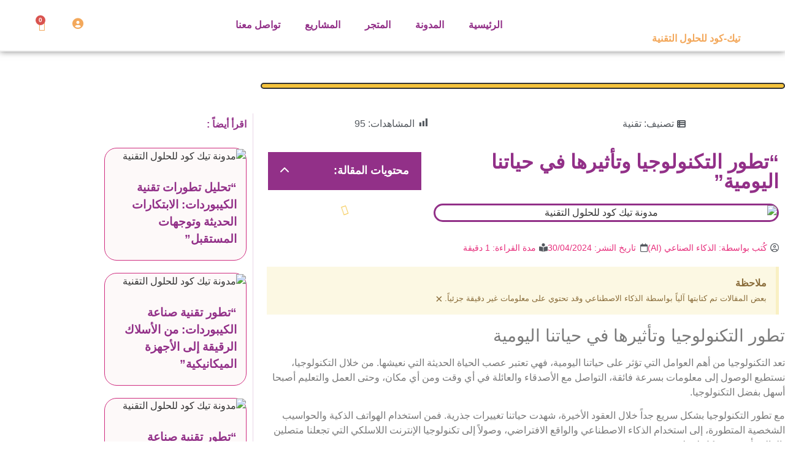

--- FILE ---
content_type: text/html; charset=UTF-8
request_url: https://tech-code.net/%D8%AA%D8%B7%D9%88%D8%B1-%D8%A7%D9%84%D8%AA%D9%83%D9%86%D9%88%D9%84%D9%88%D8%AC%D9%8A%D8%A7-%D9%88%D8%AA%D8%A3%D8%AB%D9%8A%D8%B1%D9%87%D8%A7-%D9%81%D9%8A-%D8%AD%D9%8A%D8%A7%D8%AA%D9%86%D8%A7-%D8%A7-2/
body_size: 48461
content:
<!doctype html>
<html dir="rtl" lang="ar">
<head>
	<meta charset="UTF-8">
	<meta name="viewport" content="width=device-width, initial-scale=1">
	<link rel="profile" href="https://gmpg.org/xfn/11">
	<style>
#wpadminbar #wp-admin-bar-wccp_free_top_button .ab-icon:before {
	content: "\f160";
	color: #02CA02;
	top: 3px;
}
#wpadminbar #wp-admin-bar-wccp_free_top_button .ab-icon {
	transform: rotate(45deg);
}
</style>
<meta name='robots' content='index, follow, max-image-preview:large, max-snippet:-1, max-video-preview:-1' />

	<!-- This site is optimized with the Yoast SEO plugin v26.8 - https://yoast.com/product/yoast-seo-wordpress/ -->
	<title>&quot;تطور التكنولوجيا وتأثيرها في حياتنا اليومية&quot; - تيك-كود للحلول التقنية</title>
	<meta name="description" content="&quot;تطور التكنولوجيا وتأثيرها في حياتنا اليومية&quot; -" />
	<link rel="canonical" href="https://tech-code.net/تطور-التكنولوجيا-وتأثيرها-في-حياتنا-ا-2/" />
	<meta property="og:locale" content="ar_AR" />
	<meta property="og:type" content="article" />
	<meta property="og:title" content="&quot;تطور التكنولوجيا وتأثيرها في حياتنا اليومية&quot; - تيك-كود للحلول التقنية" />
	<meta property="og:description" content="&quot;تطور التكنولوجيا وتأثيرها في حياتنا اليومية&quot; -" />
	<meta property="og:url" content="https://tech-code.net/تطور-التكنولوجيا-وتأثيرها-في-حياتنا-ا-2/" />
	<meta property="og:site_name" content="تيك-كود للحلول التقنية" />
	<meta property="article:publisher" content="https://www.facebook.com/techcode.net/" />
	<meta property="article:published_time" content="2024-04-30T09:30:42+00:00" />
	<meta property="og:image" content="https://tech-code.net/wp-content/uploads/2023/06/fallback-image.png" />
	<meta property="og:image:width" content="1640" />
	<meta property="og:image:height" content="924" />
	<meta property="og:image:type" content="image/png" />
	<meta name="author" content="الذكاء الصناعي (AI)" />
	<meta name="twitter:card" content="summary_large_image" />
	<meta name="twitter:creator" content="@techcode_" />
	<meta name="twitter:site" content="@techcode_" />
	<meta name="twitter:label1" content="كُتب بواسطة" />
	<meta name="twitter:data1" content="الذكاء الصناعي (AI)" />
	<script type="application/ld+json" class="yoast-schema-graph">{"@context":"https://schema.org","@graph":[{"@type":["Article","BlogPosting"],"@id":"https://tech-code.net/%d8%aa%d8%b7%d9%88%d8%b1-%d8%a7%d9%84%d8%aa%d9%83%d9%86%d9%88%d9%84%d9%88%d8%ac%d9%8a%d8%a7-%d9%88%d8%aa%d8%a3%d8%ab%d9%8a%d8%b1%d9%87%d8%a7-%d9%81%d9%8a-%d8%ad%d9%8a%d8%a7%d8%aa%d9%86%d8%a7-%d8%a7-2/#article","isPartOf":{"@id":"https://tech-code.net/%d8%aa%d8%b7%d9%88%d8%b1-%d8%a7%d9%84%d8%aa%d9%83%d9%86%d9%88%d9%84%d9%88%d8%ac%d9%8a%d8%a7-%d9%88%d8%aa%d8%a3%d8%ab%d9%8a%d8%b1%d9%87%d8%a7-%d9%81%d9%8a-%d8%ad%d9%8a%d8%a7%d8%aa%d9%86%d8%a7-%d8%a7-2/"},"author":{"name":"الذكاء الصناعي (AI)","@id":"https://tech-code.net/#/schema/person/82e26b674f2141bf79f4975ca5b7debd"},"headline":"&#8220;تطور التكنولوجيا وتأثيرها في حياتنا اليومية&#8221;","datePublished":"2024-04-30T09:30:42+00:00","mainEntityOfPage":{"@id":"https://tech-code.net/%d8%aa%d8%b7%d9%88%d8%b1-%d8%a7%d9%84%d8%aa%d9%83%d9%86%d9%88%d9%84%d9%88%d8%ac%d9%8a%d8%a7-%d9%88%d8%aa%d8%a3%d8%ab%d9%8a%d8%b1%d9%87%d8%a7-%d9%81%d9%8a-%d8%ad%d9%8a%d8%a7%d8%aa%d9%86%d8%a7-%d8%a7-2/"},"wordCount":0,"publisher":{"@id":"https://tech-code.net/#organization"},"image":{"@id":"https://tech-code.net/%d8%aa%d8%b7%d9%88%d8%b1-%d8%a7%d9%84%d8%aa%d9%83%d9%86%d9%88%d9%84%d9%88%d8%ac%d9%8a%d8%a7-%d9%88%d8%aa%d8%a3%d8%ab%d9%8a%d8%b1%d9%87%d8%a7-%d9%81%d9%8a-%d8%ad%d9%8a%d8%a7%d8%aa%d9%86%d8%a7-%d8%a7-2/#primaryimage"},"thumbnailUrl":"https://tech-code.net/wp-content/uploads/2023/06/fallback-image.png","articleSection":["تقنية"],"inLanguage":"ar"},{"@type":"WebPage","@id":"https://tech-code.net/%d8%aa%d8%b7%d9%88%d8%b1-%d8%a7%d9%84%d8%aa%d9%83%d9%86%d9%88%d9%84%d9%88%d8%ac%d9%8a%d8%a7-%d9%88%d8%aa%d8%a3%d8%ab%d9%8a%d8%b1%d9%87%d8%a7-%d9%81%d9%8a-%d8%ad%d9%8a%d8%a7%d8%aa%d9%86%d8%a7-%d8%a7-2/","url":"https://tech-code.net/%d8%aa%d8%b7%d9%88%d8%b1-%d8%a7%d9%84%d8%aa%d9%83%d9%86%d9%88%d9%84%d9%88%d8%ac%d9%8a%d8%a7-%d9%88%d8%aa%d8%a3%d8%ab%d9%8a%d8%b1%d9%87%d8%a7-%d9%81%d9%8a-%d8%ad%d9%8a%d8%a7%d8%aa%d9%86%d8%a7-%d8%a7-2/","name":"\"تطور التكنولوجيا وتأثيرها في حياتنا اليومية\" - تيك-كود للحلول التقنية","isPartOf":{"@id":"https://tech-code.net/#website"},"primaryImageOfPage":{"@id":"https://tech-code.net/%d8%aa%d8%b7%d9%88%d8%b1-%d8%a7%d9%84%d8%aa%d9%83%d9%86%d9%88%d9%84%d9%88%d8%ac%d9%8a%d8%a7-%d9%88%d8%aa%d8%a3%d8%ab%d9%8a%d8%b1%d9%87%d8%a7-%d9%81%d9%8a-%d8%ad%d9%8a%d8%a7%d8%aa%d9%86%d8%a7-%d8%a7-2/#primaryimage"},"image":{"@id":"https://tech-code.net/%d8%aa%d8%b7%d9%88%d8%b1-%d8%a7%d9%84%d8%aa%d9%83%d9%86%d9%88%d9%84%d9%88%d8%ac%d9%8a%d8%a7-%d9%88%d8%aa%d8%a3%d8%ab%d9%8a%d8%b1%d9%87%d8%a7-%d9%81%d9%8a-%d8%ad%d9%8a%d8%a7%d8%aa%d9%86%d8%a7-%d8%a7-2/#primaryimage"},"thumbnailUrl":"https://tech-code.net/wp-content/uploads/2023/06/fallback-image.png","datePublished":"2024-04-30T09:30:42+00:00","description":"\"تطور التكنولوجيا وتأثيرها في حياتنا اليومية\" -","breadcrumb":{"@id":"https://tech-code.net/%d8%aa%d8%b7%d9%88%d8%b1-%d8%a7%d9%84%d8%aa%d9%83%d9%86%d9%88%d9%84%d9%88%d8%ac%d9%8a%d8%a7-%d9%88%d8%aa%d8%a3%d8%ab%d9%8a%d8%b1%d9%87%d8%a7-%d9%81%d9%8a-%d8%ad%d9%8a%d8%a7%d8%aa%d9%86%d8%a7-%d8%a7-2/#breadcrumb"},"inLanguage":"ar","potentialAction":[{"@type":"ReadAction","target":["https://tech-code.net/%d8%aa%d8%b7%d9%88%d8%b1-%d8%a7%d9%84%d8%aa%d9%83%d9%86%d9%88%d9%84%d9%88%d8%ac%d9%8a%d8%a7-%d9%88%d8%aa%d8%a3%d8%ab%d9%8a%d8%b1%d9%87%d8%a7-%d9%81%d9%8a-%d8%ad%d9%8a%d8%a7%d8%aa%d9%86%d8%a7-%d8%a7-2/"]}]},{"@type":"ImageObject","inLanguage":"ar","@id":"https://tech-code.net/%d8%aa%d8%b7%d9%88%d8%b1-%d8%a7%d9%84%d8%aa%d9%83%d9%86%d9%88%d9%84%d9%88%d8%ac%d9%8a%d8%a7-%d9%88%d8%aa%d8%a3%d8%ab%d9%8a%d8%b1%d9%87%d8%a7-%d9%81%d9%8a-%d8%ad%d9%8a%d8%a7%d8%aa%d9%86%d8%a7-%d8%a7-2/#primaryimage","url":"https://tech-code.net/wp-content/uploads/2023/06/fallback-image.png","contentUrl":"https://tech-code.net/wp-content/uploads/2023/06/fallback-image.png","width":1640,"height":924,"caption":"مدونة تيك كود للحلول التقنية"},{"@type":"BreadcrumbList","@id":"https://tech-code.net/%d8%aa%d8%b7%d9%88%d8%b1-%d8%a7%d9%84%d8%aa%d9%83%d9%86%d9%88%d9%84%d9%88%d8%ac%d9%8a%d8%a7-%d9%88%d8%aa%d8%a3%d8%ab%d9%8a%d8%b1%d9%87%d8%a7-%d9%81%d9%8a-%d8%ad%d9%8a%d8%a7%d8%aa%d9%86%d8%a7-%d8%a7-2/#breadcrumb","itemListElement":[{"@type":"ListItem","position":1,"name":"Home","item":"https://tech-code.net/"},{"@type":"ListItem","position":2,"name":"&#8220;تطور التكنولوجيا وتأثيرها في حياتنا اليومية&#8221;"}]},{"@type":"WebSite","@id":"https://tech-code.net/#website","url":"https://tech-code.net/","name":"تيك-كود للحلول التقنية","description":"لتطوير المتاجر والمواقع الإلكترونية والتطبيقات","publisher":{"@id":"https://tech-code.net/#organization"},"alternateName":"تيك-كود","potentialAction":[{"@type":"SearchAction","target":{"@type":"EntryPoint","urlTemplate":"https://tech-code.net/?s={search_term_string}"},"query-input":{"@type":"PropertyValueSpecification","valueRequired":true,"valueName":"search_term_string"}}],"inLanguage":"ar"},{"@type":"Organization","@id":"https://tech-code.net/#organization","name":"تيك كود للتطوير","url":"https://tech-code.net/","logo":{"@type":"ImageObject","inLanguage":"ar","@id":"https://tech-code.net/#/schema/logo/image/","url":"https://tech-code.net/wp-content/uploads/2019/08/small-logo.png","contentUrl":"https://tech-code.net/wp-content/uploads/2019/08/small-logo.png","width":100,"height":70,"caption":"تيك كود للتطوير"},"image":{"@id":"https://tech-code.net/#/schema/logo/image/"},"sameAs":["https://www.facebook.com/techcode.net/","https://x.com/techcode_","https://www.instagram.com/techcode_/"]},{"@type":"Person","@id":"https://tech-code.net/#/schema/person/82e26b674f2141bf79f4975ca5b7debd","name":"الذكاء الصناعي (AI)","image":{"@type":"ImageObject","inLanguage":"ar","@id":"https://tech-code.net/#/schema/person/image/","url":"https://secure.gravatar.com/avatar/8c111dbeb8e939fb84ac115e3bab06397a66686004be4cda56847666345dab44?s=96&d=mm&r=g","contentUrl":"https://secure.gravatar.com/avatar/8c111dbeb8e939fb84ac115e3bab06397a66686004be4cda56847666345dab44?s=96&d=mm&r=g","caption":"الذكاء الصناعي (AI)"}}]}</script>
	<!-- / Yoast SEO plugin. -->


<link rel='dns-prefetch' href='//www.googletagmanager.com' />
<link rel='dns-prefetch' href='//use.fontawesome.com' />
<link rel='dns-prefetch' href='//pagead2.googlesyndication.com' />
<link rel="alternate" type="application/rss+xml" title="تيك-كود للحلول التقنية &laquo; الخلاصة" href="https://tech-code.net/feed/" />
<link rel="alternate" type="application/rss+xml" title="تيك-كود للحلول التقنية &laquo; خلاصة التعليقات" href="https://tech-code.net/comments/feed/" />
<link rel="alternate" type="application/rss+xml" title="تيك-كود للحلول التقنية &laquo; &#8220;تطور التكنولوجيا وتأثيرها في حياتنا اليومية&#8221; خلاصة التعليقات" href="https://tech-code.net/%d8%aa%d8%b7%d9%88%d8%b1-%d8%a7%d9%84%d8%aa%d9%83%d9%86%d9%88%d9%84%d9%88%d8%ac%d9%8a%d8%a7-%d9%88%d8%aa%d8%a3%d8%ab%d9%8a%d8%b1%d9%87%d8%a7-%d9%81%d9%8a-%d8%ad%d9%8a%d8%a7%d8%aa%d9%86%d8%a7-%d8%a7-2/feed/" />
<link rel="alternate" title="oEmbed (JSON)" type="application/json+oembed" href="https://tech-code.net/wp-json/oembed/1.0/embed?url=https%3A%2F%2Ftech-code.net%2F%25d8%25aa%25d8%25b7%25d9%2588%25d8%25b1-%25d8%25a7%25d9%2584%25d8%25aa%25d9%2583%25d9%2586%25d9%2588%25d9%2584%25d9%2588%25d8%25ac%25d9%258a%25d8%25a7-%25d9%2588%25d8%25aa%25d8%25a3%25d8%25ab%25d9%258a%25d8%25b1%25d9%2587%25d8%25a7-%25d9%2581%25d9%258a-%25d8%25ad%25d9%258a%25d8%25a7%25d8%25aa%25d9%2586%25d8%25a7-%25d8%25a7-2%2F" />
<link rel="alternate" title="oEmbed (XML)" type="text/xml+oembed" href="https://tech-code.net/wp-json/oembed/1.0/embed?url=https%3A%2F%2Ftech-code.net%2F%25d8%25aa%25d8%25b7%25d9%2588%25d8%25b1-%25d8%25a7%25d9%2584%25d8%25aa%25d9%2583%25d9%2586%25d9%2588%25d9%2584%25d9%2588%25d8%25ac%25d9%258a%25d8%25a7-%25d9%2588%25d8%25aa%25d8%25a3%25d8%25ab%25d9%258a%25d8%25b1%25d9%2587%25d8%25a7-%25d9%2581%25d9%258a-%25d8%25ad%25d9%258a%25d8%25a7%25d8%25aa%25d9%2586%25d8%25a7-%25d8%25a7-2%2F&#038;format=xml" />
<style id='wp-img-auto-sizes-contain-inline-css'>
img:is([sizes=auto i],[sizes^="auto," i]){contain-intrinsic-size:3000px 1500px}
/*# sourceURL=wp-img-auto-sizes-contain-inline-css */
</style>

<link rel='stylesheet' id='dashicons-css' href='https://tech-code.net/wp-includes/css/dashicons.min.css?ver=6.9' media='all' />
<link rel='stylesheet' id='post-views-counter-frontend-css' href='https://tech-code.net/wp-content/plugins/post-views-counter/css/frontend.css?ver=1.7.3' media='all' />
<style id='wp-emoji-styles-inline-css'>

	img.wp-smiley, img.emoji {
		display: inline !important;
		border: none !important;
		box-shadow: none !important;
		height: 1em !important;
		width: 1em !important;
		margin: 0 0.07em !important;
		vertical-align: -0.1em !important;
		background: none !important;
		padding: 0 !important;
	}
/*# sourceURL=wp-emoji-styles-inline-css */
</style>
<link rel='stylesheet' id='wp-block-library-rtl-css' href='https://tech-code.net/wp-includes/css/dist/block-library/style-rtl.min.css?ver=6.9' media='all' />
<style id='font-awesome-svg-styles-default-inline-css'>
.svg-inline--fa {
  display: inline-block;
  height: 1em;
  overflow: visible;
  vertical-align: -.125em;
}
/*# sourceURL=font-awesome-svg-styles-default-inline-css */
</style>
<link rel='stylesheet' id='font-awesome-svg-styles-css' href='http://tech-code.net/wp-content/uploads/font-awesome/v6.1.1/css/svg-with-js.css' media='all' />
<style id='font-awesome-svg-styles-inline-css'>
   .wp-block-font-awesome-icon svg::before,
   .wp-rich-text-font-awesome-icon svg::before {content: unset;}
/*# sourceURL=font-awesome-svg-styles-inline-css */
</style>
<style id='global-styles-inline-css'>
:root{--wp--preset--aspect-ratio--square: 1;--wp--preset--aspect-ratio--4-3: 4/3;--wp--preset--aspect-ratio--3-4: 3/4;--wp--preset--aspect-ratio--3-2: 3/2;--wp--preset--aspect-ratio--2-3: 2/3;--wp--preset--aspect-ratio--16-9: 16/9;--wp--preset--aspect-ratio--9-16: 9/16;--wp--preset--color--black: #000000;--wp--preset--color--cyan-bluish-gray: #abb8c3;--wp--preset--color--white: #ffffff;--wp--preset--color--pale-pink: #f78da7;--wp--preset--color--vivid-red: #cf2e2e;--wp--preset--color--luminous-vivid-orange: #ff6900;--wp--preset--color--luminous-vivid-amber: #fcb900;--wp--preset--color--light-green-cyan: #7bdcb5;--wp--preset--color--vivid-green-cyan: #00d084;--wp--preset--color--pale-cyan-blue: #8ed1fc;--wp--preset--color--vivid-cyan-blue: #0693e3;--wp--preset--color--vivid-purple: #9b51e0;--wp--preset--gradient--vivid-cyan-blue-to-vivid-purple: linear-gradient(135deg,rgb(6,147,227) 0%,rgb(155,81,224) 100%);--wp--preset--gradient--light-green-cyan-to-vivid-green-cyan: linear-gradient(135deg,rgb(122,220,180) 0%,rgb(0,208,130) 100%);--wp--preset--gradient--luminous-vivid-amber-to-luminous-vivid-orange: linear-gradient(135deg,rgb(252,185,0) 0%,rgb(255,105,0) 100%);--wp--preset--gradient--luminous-vivid-orange-to-vivid-red: linear-gradient(135deg,rgb(255,105,0) 0%,rgb(207,46,46) 100%);--wp--preset--gradient--very-light-gray-to-cyan-bluish-gray: linear-gradient(135deg,rgb(238,238,238) 0%,rgb(169,184,195) 100%);--wp--preset--gradient--cool-to-warm-spectrum: linear-gradient(135deg,rgb(74,234,220) 0%,rgb(151,120,209) 20%,rgb(207,42,186) 40%,rgb(238,44,130) 60%,rgb(251,105,98) 80%,rgb(254,248,76) 100%);--wp--preset--gradient--blush-light-purple: linear-gradient(135deg,rgb(255,206,236) 0%,rgb(152,150,240) 100%);--wp--preset--gradient--blush-bordeaux: linear-gradient(135deg,rgb(254,205,165) 0%,rgb(254,45,45) 50%,rgb(107,0,62) 100%);--wp--preset--gradient--luminous-dusk: linear-gradient(135deg,rgb(255,203,112) 0%,rgb(199,81,192) 50%,rgb(65,88,208) 100%);--wp--preset--gradient--pale-ocean: linear-gradient(135deg,rgb(255,245,203) 0%,rgb(182,227,212) 50%,rgb(51,167,181) 100%);--wp--preset--gradient--electric-grass: linear-gradient(135deg,rgb(202,248,128) 0%,rgb(113,206,126) 100%);--wp--preset--gradient--midnight: linear-gradient(135deg,rgb(2,3,129) 0%,rgb(40,116,252) 100%);--wp--preset--font-size--small: 13px;--wp--preset--font-size--medium: 20px;--wp--preset--font-size--large: 36px;--wp--preset--font-size--x-large: 42px;--wp--preset--spacing--20: 0.44rem;--wp--preset--spacing--30: 0.67rem;--wp--preset--spacing--40: 1rem;--wp--preset--spacing--50: 1.5rem;--wp--preset--spacing--60: 2.25rem;--wp--preset--spacing--70: 3.38rem;--wp--preset--spacing--80: 5.06rem;--wp--preset--shadow--natural: 6px 6px 9px rgba(0, 0, 0, 0.2);--wp--preset--shadow--deep: 12px 12px 50px rgba(0, 0, 0, 0.4);--wp--preset--shadow--sharp: 6px 6px 0px rgba(0, 0, 0, 0.2);--wp--preset--shadow--outlined: 6px 6px 0px -3px rgb(255, 255, 255), 6px 6px rgb(0, 0, 0);--wp--preset--shadow--crisp: 6px 6px 0px rgb(0, 0, 0);}:root { --wp--style--global--content-size: 800px;--wp--style--global--wide-size: 1200px; }:where(body) { margin: 0; }.wp-site-blocks > .alignleft { float: left; margin-right: 2em; }.wp-site-blocks > .alignright { float: right; margin-left: 2em; }.wp-site-blocks > .aligncenter { justify-content: center; margin-left: auto; margin-right: auto; }:where(.wp-site-blocks) > * { margin-block-start: 24px; margin-block-end: 0; }:where(.wp-site-blocks) > :first-child { margin-block-start: 0; }:where(.wp-site-blocks) > :last-child { margin-block-end: 0; }:root { --wp--style--block-gap: 24px; }:root :where(.is-layout-flow) > :first-child{margin-block-start: 0;}:root :where(.is-layout-flow) > :last-child{margin-block-end: 0;}:root :where(.is-layout-flow) > *{margin-block-start: 24px;margin-block-end: 0;}:root :where(.is-layout-constrained) > :first-child{margin-block-start: 0;}:root :where(.is-layout-constrained) > :last-child{margin-block-end: 0;}:root :where(.is-layout-constrained) > *{margin-block-start: 24px;margin-block-end: 0;}:root :where(.is-layout-flex){gap: 24px;}:root :where(.is-layout-grid){gap: 24px;}.is-layout-flow > .alignleft{float: left;margin-inline-start: 0;margin-inline-end: 2em;}.is-layout-flow > .alignright{float: right;margin-inline-start: 2em;margin-inline-end: 0;}.is-layout-flow > .aligncenter{margin-left: auto !important;margin-right: auto !important;}.is-layout-constrained > .alignleft{float: left;margin-inline-start: 0;margin-inline-end: 2em;}.is-layout-constrained > .alignright{float: right;margin-inline-start: 2em;margin-inline-end: 0;}.is-layout-constrained > .aligncenter{margin-left: auto !important;margin-right: auto !important;}.is-layout-constrained > :where(:not(.alignleft):not(.alignright):not(.alignfull)){max-width: var(--wp--style--global--content-size);margin-left: auto !important;margin-right: auto !important;}.is-layout-constrained > .alignwide{max-width: var(--wp--style--global--wide-size);}body .is-layout-flex{display: flex;}.is-layout-flex{flex-wrap: wrap;align-items: center;}.is-layout-flex > :is(*, div){margin: 0;}body .is-layout-grid{display: grid;}.is-layout-grid > :is(*, div){margin: 0;}body{padding-top: 0px;padding-right: 0px;padding-bottom: 0px;padding-left: 0px;}a:where(:not(.wp-element-button)){text-decoration: underline;}:root :where(.wp-element-button, .wp-block-button__link){background-color: #32373c;border-width: 0;color: #fff;font-family: inherit;font-size: inherit;font-style: inherit;font-weight: inherit;letter-spacing: inherit;line-height: inherit;padding-top: calc(0.667em + 2px);padding-right: calc(1.333em + 2px);padding-bottom: calc(0.667em + 2px);padding-left: calc(1.333em + 2px);text-decoration: none;text-transform: inherit;}.has-black-color{color: var(--wp--preset--color--black) !important;}.has-cyan-bluish-gray-color{color: var(--wp--preset--color--cyan-bluish-gray) !important;}.has-white-color{color: var(--wp--preset--color--white) !important;}.has-pale-pink-color{color: var(--wp--preset--color--pale-pink) !important;}.has-vivid-red-color{color: var(--wp--preset--color--vivid-red) !important;}.has-luminous-vivid-orange-color{color: var(--wp--preset--color--luminous-vivid-orange) !important;}.has-luminous-vivid-amber-color{color: var(--wp--preset--color--luminous-vivid-amber) !important;}.has-light-green-cyan-color{color: var(--wp--preset--color--light-green-cyan) !important;}.has-vivid-green-cyan-color{color: var(--wp--preset--color--vivid-green-cyan) !important;}.has-pale-cyan-blue-color{color: var(--wp--preset--color--pale-cyan-blue) !important;}.has-vivid-cyan-blue-color{color: var(--wp--preset--color--vivid-cyan-blue) !important;}.has-vivid-purple-color{color: var(--wp--preset--color--vivid-purple) !important;}.has-black-background-color{background-color: var(--wp--preset--color--black) !important;}.has-cyan-bluish-gray-background-color{background-color: var(--wp--preset--color--cyan-bluish-gray) !important;}.has-white-background-color{background-color: var(--wp--preset--color--white) !important;}.has-pale-pink-background-color{background-color: var(--wp--preset--color--pale-pink) !important;}.has-vivid-red-background-color{background-color: var(--wp--preset--color--vivid-red) !important;}.has-luminous-vivid-orange-background-color{background-color: var(--wp--preset--color--luminous-vivid-orange) !important;}.has-luminous-vivid-amber-background-color{background-color: var(--wp--preset--color--luminous-vivid-amber) !important;}.has-light-green-cyan-background-color{background-color: var(--wp--preset--color--light-green-cyan) !important;}.has-vivid-green-cyan-background-color{background-color: var(--wp--preset--color--vivid-green-cyan) !important;}.has-pale-cyan-blue-background-color{background-color: var(--wp--preset--color--pale-cyan-blue) !important;}.has-vivid-cyan-blue-background-color{background-color: var(--wp--preset--color--vivid-cyan-blue) !important;}.has-vivid-purple-background-color{background-color: var(--wp--preset--color--vivid-purple) !important;}.has-black-border-color{border-color: var(--wp--preset--color--black) !important;}.has-cyan-bluish-gray-border-color{border-color: var(--wp--preset--color--cyan-bluish-gray) !important;}.has-white-border-color{border-color: var(--wp--preset--color--white) !important;}.has-pale-pink-border-color{border-color: var(--wp--preset--color--pale-pink) !important;}.has-vivid-red-border-color{border-color: var(--wp--preset--color--vivid-red) !important;}.has-luminous-vivid-orange-border-color{border-color: var(--wp--preset--color--luminous-vivid-orange) !important;}.has-luminous-vivid-amber-border-color{border-color: var(--wp--preset--color--luminous-vivid-amber) !important;}.has-light-green-cyan-border-color{border-color: var(--wp--preset--color--light-green-cyan) !important;}.has-vivid-green-cyan-border-color{border-color: var(--wp--preset--color--vivid-green-cyan) !important;}.has-pale-cyan-blue-border-color{border-color: var(--wp--preset--color--pale-cyan-blue) !important;}.has-vivid-cyan-blue-border-color{border-color: var(--wp--preset--color--vivid-cyan-blue) !important;}.has-vivid-purple-border-color{border-color: var(--wp--preset--color--vivid-purple) !important;}.has-vivid-cyan-blue-to-vivid-purple-gradient-background{background: var(--wp--preset--gradient--vivid-cyan-blue-to-vivid-purple) !important;}.has-light-green-cyan-to-vivid-green-cyan-gradient-background{background: var(--wp--preset--gradient--light-green-cyan-to-vivid-green-cyan) !important;}.has-luminous-vivid-amber-to-luminous-vivid-orange-gradient-background{background: var(--wp--preset--gradient--luminous-vivid-amber-to-luminous-vivid-orange) !important;}.has-luminous-vivid-orange-to-vivid-red-gradient-background{background: var(--wp--preset--gradient--luminous-vivid-orange-to-vivid-red) !important;}.has-very-light-gray-to-cyan-bluish-gray-gradient-background{background: var(--wp--preset--gradient--very-light-gray-to-cyan-bluish-gray) !important;}.has-cool-to-warm-spectrum-gradient-background{background: var(--wp--preset--gradient--cool-to-warm-spectrum) !important;}.has-blush-light-purple-gradient-background{background: var(--wp--preset--gradient--blush-light-purple) !important;}.has-blush-bordeaux-gradient-background{background: var(--wp--preset--gradient--blush-bordeaux) !important;}.has-luminous-dusk-gradient-background{background: var(--wp--preset--gradient--luminous-dusk) !important;}.has-pale-ocean-gradient-background{background: var(--wp--preset--gradient--pale-ocean) !important;}.has-electric-grass-gradient-background{background: var(--wp--preset--gradient--electric-grass) !important;}.has-midnight-gradient-background{background: var(--wp--preset--gradient--midnight) !important;}.has-small-font-size{font-size: var(--wp--preset--font-size--small) !important;}.has-medium-font-size{font-size: var(--wp--preset--font-size--medium) !important;}.has-large-font-size{font-size: var(--wp--preset--font-size--large) !important;}.has-x-large-font-size{font-size: var(--wp--preset--font-size--x-large) !important;}
:root :where(.wp-block-pullquote){font-size: 1.5em;line-height: 1.6;}
/*# sourceURL=global-styles-inline-css */
</style>
<link rel='stylesheet' id='pafe-extension-style-free-css' href='https://tech-code.net/wp-content/plugins/piotnet-addons-for-elementor/assets/css/minify/extension.min.css?ver=2.4.36' media='all' />
<link rel='stylesheet' id='woocommerce-layout-rtl-css' href='https://tech-code.net/wp-content/plugins/woocommerce/assets/css/woocommerce-layout-rtl.css?ver=10.4.3' media='all' />
<link rel='stylesheet' id='woocommerce-smallscreen-rtl-css' href='https://tech-code.net/wp-content/plugins/woocommerce/assets/css/woocommerce-smallscreen-rtl.css?ver=10.4.3' media='only screen and (max-width: 768px)' />
<link rel='stylesheet' id='woocommerce-general-rtl-css' href='https://tech-code.net/wp-content/plugins/woocommerce/assets/css/woocommerce-rtl.css?ver=10.4.3' media='all' />
<style id='woocommerce-inline-inline-css'>
.woocommerce form .form-row .required { visibility: visible; }
/*# sourceURL=woocommerce-inline-inline-css */
</style>
<link rel='stylesheet' id='cmplz-general-css' href='https://tech-code.net/wp-content/plugins/complianz-gdpr/assets/css/cookieblocker.min.css?ver=1768972325' media='all' />
<link rel='stylesheet' id='search-filter-plugin-styles-css' href='https://tech-code.net/wp-content/plugins/search-filter-pro/public/assets/css/search-filter.min.css?ver=2.5.12' media='all' />
<link rel='stylesheet' id='gateway-css' href='https://tech-code.net/wp-content/plugins/woocommerce-paypal-payments/modules/ppcp-button/assets/css/gateway.css?ver=3.3.2' media='all' />
<link rel='stylesheet' id='hello-elementor-css' href='https://tech-code.net/wp-content/themes/hello-elementor/assets/css/reset.css?ver=3.4.5' media='all' />
<link rel='stylesheet' id='hello-elementor-theme-style-css' href='https://tech-code.net/wp-content/themes/hello-elementor/assets/css/theme.css?ver=3.4.5' media='all' />
<link rel='stylesheet' id='hello-elementor-header-footer-css' href='https://tech-code.net/wp-content/themes/hello-elementor/assets/css/header-footer.css?ver=3.4.5' media='all' />
<link rel='stylesheet' id='font-awesome-official-css' href='https://use.fontawesome.com/releases/v6.1.1/css/all.css' media='all' integrity="sha384-/frq1SRXYH/bSyou/HUp/hib7RVN1TawQYja658FEOodR/FQBKVqT9Ol+Oz3Olq5" crossorigin="anonymous" />
<link rel='stylesheet' id='wpdreams-asl-basic-css' href='https://tech-code.net/wp-content/plugins/ajax-search-lite/css/style.basic.css?ver=4.13.4' media='all' />
<style id='wpdreams-asl-basic-inline-css'>

					div[id*='ajaxsearchlitesettings'].searchsettings .asl_option_inner label {
						font-size: 0px !important;
						color: rgba(0, 0, 0, 0);
					}
					div[id*='ajaxsearchlitesettings'].searchsettings .asl_option_inner label:after {
						font-size: 11px !important;
						position: absolute;
						top: 0;
						left: 0;
						z-index: 1;
					}
					.asl_w_container {
						width: 100%;
						margin: 20px 5px 20px 5px;
						min-width: 200px;
					}
					div[id*='ajaxsearchlite'].asl_m {
						width: 100%;
					}
					div[id*='ajaxsearchliteres'].wpdreams_asl_results div.resdrg span.highlighted {
						font-weight: bold;
						color: rgba(217, 49, 43, 1);
						background-color: rgba(238, 238, 238, 1);
					}
					div[id*='ajaxsearchliteres'].wpdreams_asl_results .results img.asl_image {
						width: 70px;
						height: 70px;
						object-fit: cover;
					}
					div[id*='ajaxsearchlite'].asl_r .results {
						max-height: none;
					}
					div[id*='ajaxsearchlite'].asl_r {
						position: absolute;
					}
				
							.asl_w, .asl_w * {font-family:&quot;Tajawal&quot; !important;}
							.asl_m input[type=search]::placeholder{font-family:&quot;Tajawal&quot; !important;}
							.asl_m input[type=search]::-webkit-input-placeholder{font-family:&quot;Tajawal&quot; !important;}
							.asl_m input[type=search]::-moz-placeholder{font-family:&quot;Tajawal&quot; !important;}
							.asl_m input[type=search]:-ms-input-placeholder{font-family:&quot;Tajawal&quot; !important;}
						
						.asl_m, .asl_m .probox {
							background-color: rgba(122, 122, 122, 0.09) !important;
							background-image: none !important;
							-webkit-background-image: none !important;
							-ms-background-image: none !important;
						}
					
						div.asl_m.asl_w {
							border:1px none rgb(0, 0, 0) !important;border-radius:20px 20px 20px 20px !important;
							box-shadow: none !important;
						}
						div.asl_m.asl_w .probox {border: none !important;}
					
						div.asl_r.asl_w {
							border:1px solid rgba(0, 0, 0, 0.1) !important;border-radius:20px 20px 20px 20px !important;
							box-shadow: none !important;
						}
					
						div.asl_r.asl_w.vertical .results .item::after {
							display: block;
							position: absolute;
							bottom: 0;
							content: '';
							height: 1px;
							width: 100%;
							background: #D8D8D8;
						}
						div.asl_r.asl_w.vertical .results .item.asl_last_item::after {
							display: none;
						}
					 direction:rtl !important;
/*# sourceURL=wpdreams-asl-basic-inline-css */
</style>
<link rel='stylesheet' id='wpdreams-asl-instance-css' href='https://tech-code.net/wp-content/plugins/ajax-search-lite/css/style-underline.css?ver=4.13.4' media='all' />
<link rel='stylesheet' id='elementor-frontend-css' href='https://tech-code.net/wp-content/plugins/elementor/assets/css/frontend.min.css?ver=3.34.2' media='all' />
<link rel='stylesheet' id='widget-image-css' href='https://tech-code.net/wp-content/plugins/elementor/assets/css/widget-image-rtl.min.css?ver=3.34.2' media='all' />
<link rel='stylesheet' id='widget-heading-css' href='https://tech-code.net/wp-content/plugins/elementor/assets/css/widget-heading-rtl.min.css?ver=3.34.2' media='all' />
<link rel='stylesheet' id='widget-nav-menu-css' href='https://tech-code.net/wp-content/plugins/elementor-pro/assets/css/widget-nav-menu-rtl.min.css?ver=3.34.1' media='all' />
<link rel='stylesheet' id='widget-woocommerce-menu-cart-css' href='https://tech-code.net/wp-content/plugins/elementor-pro/assets/css/widget-woocommerce-menu-cart-rtl.min.css?ver=3.34.1' media='all' />
<link rel='stylesheet' id='widget-divider-css' href='https://tech-code.net/wp-content/plugins/elementor/assets/css/widget-divider-rtl.min.css?ver=3.34.2' media='all' />
<link rel='stylesheet' id='widget-social-icons-css' href='https://tech-code.net/wp-content/plugins/elementor/assets/css/widget-social-icons-rtl.min.css?ver=3.34.2' media='all' />
<link rel='stylesheet' id='e-apple-webkit-css' href='https://tech-code.net/wp-content/plugins/elementor/assets/css/conditionals/apple-webkit.min.css?ver=3.34.2' media='all' />
<link rel='stylesheet' id='eael-general-css' href='https://tech-code.net/wp-content/plugins/essential-addons-for-elementor-lite/assets/front-end/css/view/general.min.css?ver=6.5.8' media='all' />
<link rel='stylesheet' id='eael-6468-css' href='https://tech-code.net/wp-content/uploads/essential-addons-elementor/eael-6468.css?ver=1714480242' media='all' />
<link rel='stylesheet' id='e-sticky-css' href='https://tech-code.net/wp-content/plugins/elementor-pro/assets/css/modules/sticky.min.css?ver=3.34.1' media='all' />
<link rel='stylesheet' id='widget-progress-tracker-css' href='https://tech-code.net/wp-content/plugins/elementor-pro/assets/css/widget-progress-tracker-rtl.min.css?ver=3.34.1' media='all' />
<link rel='stylesheet' id='widget-post-info-css' href='https://tech-code.net/wp-content/plugins/elementor-pro/assets/css/widget-post-info-rtl.min.css?ver=3.34.1' media='all' />
<link rel='stylesheet' id='widget-icon-list-css' href='https://tech-code.net/wp-content/plugins/elementor/assets/css/widget-icon-list-rtl.min.css?ver=3.34.2' media='all' />
<link rel='stylesheet' id='elementor-icons-shared-0-css' href='https://tech-code.net/wp-content/plugins/elementor/assets/lib/font-awesome/css/fontawesome.min.css?ver=5.15.3' media='all' />
<link rel='stylesheet' id='elementor-icons-fa-regular-css' href='https://tech-code.net/wp-content/plugins/elementor/assets/lib/font-awesome/css/regular.min.css?ver=5.15.3' media='all' />
<link rel='stylesheet' id='elementor-icons-fa-solid-css' href='https://tech-code.net/wp-content/plugins/elementor/assets/lib/font-awesome/css/solid.min.css?ver=5.15.3' media='all' />
<link rel='stylesheet' id='widget-table-of-contents-css' href='https://tech-code.net/wp-content/plugins/elementor-pro/assets/css/widget-table-of-contents-rtl.min.css?ver=3.34.1' media='all' />
<link rel='stylesheet' id='widget-alert-css' href='https://tech-code.net/wp-content/plugins/elementor/assets/css/widget-alert-rtl.min.css?ver=3.34.2' media='all' />
<link rel='stylesheet' id='widget-share-buttons-css' href='https://tech-code.net/wp-content/plugins/elementor-pro/assets/css/widget-share-buttons-rtl.min.css?ver=3.34.1' media='all' />
<link rel='stylesheet' id='elementor-icons-fa-brands-css' href='https://tech-code.net/wp-content/plugins/elementor/assets/lib/font-awesome/css/brands.min.css?ver=5.15.3' media='all' />
<link rel='stylesheet' id='widget-spacer-css' href='https://tech-code.net/wp-content/plugins/elementor/assets/css/widget-spacer-rtl.min.css?ver=3.34.2' media='all' />
<link rel='stylesheet' id='font-awesome-5-all-css' href='https://tech-code.net/wp-content/plugins/elementor/assets/lib/font-awesome/css/all.min.css?ver=4.11.64' media='all' />
<link rel='stylesheet' id='widget-author-box-css' href='https://tech-code.net/wp-content/plugins/elementor-pro/assets/css/widget-author-box-rtl.min.css?ver=3.34.1' media='all' />
<link rel='stylesheet' id='e-animation-fadeIn-css' href='https://tech-code.net/wp-content/plugins/elementor/assets/lib/animations/styles/fadeIn.min.css?ver=3.34.2' media='all' />
<link rel='stylesheet' id='e-popup-css' href='https://tech-code.net/wp-content/plugins/elementor-pro/assets/css/conditionals/popup.min.css?ver=3.34.1' media='all' />
<link rel='stylesheet' id='e-animation-slideInDown-css' href='https://tech-code.net/wp-content/plugins/elementor/assets/lib/animations/styles/slideInDown.min.css?ver=3.34.2' media='all' />
<link rel='stylesheet' id='widget-login-css' href='https://tech-code.net/wp-content/plugins/elementor-pro/assets/css/widget-login-rtl.min.css?ver=3.34.1' media='all' />
<link rel='stylesheet' id='widget-form-css' href='https://tech-code.net/wp-content/plugins/elementor-pro/assets/css/widget-form-rtl.min.css?ver=3.34.1' media='all' />
<link rel='stylesheet' id='e-animation-zoomIn-css' href='https://tech-code.net/wp-content/plugins/elementor/assets/lib/animations/styles/zoomIn.min.css?ver=3.34.2' media='all' />
<link rel='stylesheet' id='elementor-icons-css' href='https://tech-code.net/wp-content/plugins/elementor/assets/lib/eicons/css/elementor-icons.min.css?ver=5.46.0' media='all' />
<style id='elementor-icons-inline-css'>

		.elementor-add-new-section .elementor-add-templately-promo-button{
            background-color: #5d4fff !important;
            background-image: url(https://tech-code.net/wp-content/plugins/essential-addons-for-elementor-lite/assets/admin/images/templately/logo-icon.svg);
            background-repeat: no-repeat;
            background-position: center center;
            position: relative;
        }
        
		.elementor-add-new-section .elementor-add-templately-promo-button > i{
            height: 12px;
        }
        
        body .elementor-add-new-section .elementor-add-section-area-button {
            margin-left: 0;
        }

		.elementor-add-new-section .elementor-add-templately-promo-button{
            background-color: #5d4fff !important;
            background-image: url(https://tech-code.net/wp-content/plugins/essential-addons-for-elementor-lite/assets/admin/images/templately/logo-icon.svg);
            background-repeat: no-repeat;
            background-position: center center;
            position: relative;
        }
        
		.elementor-add-new-section .elementor-add-templately-promo-button > i{
            height: 12px;
        }
        
        body .elementor-add-new-section .elementor-add-section-area-button {
            margin-left: 0;
        }
/*# sourceURL=elementor-icons-inline-css */
</style>
<link rel='stylesheet' id='elementor-post-6270-css' href='https://tech-code.net/wp-content/uploads/elementor/css/post-6270.css?ver=1768972904' media='all' />
<link rel='stylesheet' id='elementor-post-6342-css' href='https://tech-code.net/wp-content/uploads/elementor/css/post-6342.css?ver=1768972904' media='all' />
<link rel='stylesheet' id='elementor-post-6361-css' href='https://tech-code.net/wp-content/uploads/elementor/css/post-6361.css?ver=1768972904' media='all' />
<link rel='stylesheet' id='elementor-post-6468-css' href='https://tech-code.net/wp-content/uploads/elementor/css/post-6468.css?ver=1768972904' media='all' />
<link rel='stylesheet' id='elementor-post-9428-css' href='https://tech-code.net/wp-content/uploads/elementor/css/post-9428.css?ver=1768972904' media='all' />
<link rel='stylesheet' id='elementor-post-9407-css' href='https://tech-code.net/wp-content/uploads/elementor/css/post-9407.css?ver=1768972905' media='all' />
<link rel='stylesheet' id='elementor-post-9051-css' href='https://tech-code.net/wp-content/uploads/elementor/css/post-9051.css?ver=1768972905' media='all' />
<link rel='stylesheet' id='font-awesome-4-shim-css' href='https://tech-code.net/wp-content/plugins/elementor/assets/lib/font-awesome/css/v4-shims.min.css?ver=6.5.8' media='all' />
<link rel='stylesheet' id='ecs-styles-css' href='https://tech-code.net/wp-content/plugins/ele-custom-skin/assets/css/ecs-style.css?ver=3.1.9' media='all' />
<link rel='stylesheet' id='elementor-post-8079-css' href='https://tech-code.net/wp-content/uploads/elementor/css/post-8079.css?ver=1658153236' media='all' />
<link rel='stylesheet' id='elementor-post-8368-css' href='https://tech-code.net/wp-content/uploads/elementor/css/post-8368.css?ver=1674418650' media='all' />
<link rel='stylesheet' id='font-awesome-official-v4shim-css' href='https://use.fontawesome.com/releases/v6.1.1/css/v4-shims.css' media='all' integrity="sha384-4Jczmr1SlicmtiAiHGxwWtSzLJAS97HzJsKGqfC0JtZktLrPXIux1u6GJNVRRqiN" crossorigin="anonymous" />
<link rel='stylesheet' id='elementor-gf-local-baloobhaijaan2-css' href='http://tech-code.net/wp-content/uploads/elementor/google-fonts/css/baloobhaijaan2.css?ver=1746945548' media='all' />
<link rel='stylesheet' id='elementor-gf-local-tajawal-css' href='http://tech-code.net/wp-content/uploads/elementor/google-fonts/css/tajawal.css?ver=1746945549' media='all' />
<script src="https://tech-code.net/wp-includes/js/jquery/jquery.min.js?ver=3.7.1" id="jquery-core-js"></script>
<script src="https://tech-code.net/wp-includes/js/jquery/jquery-migrate.min.js?ver=3.4.1" id="jquery-migrate-js"></script>
<script src="https://tech-code.net/wp-content/plugins/piotnet-addons-for-elementor/assets/js/minify/extension.min.js?ver=2.4.36" id="pafe-extension-free-js"></script>
<script src="https://tech-code.net/wp-content/plugins/woocommerce/assets/js/jquery-blockui/jquery.blockUI.min.js?ver=2.7.0-wc.10.4.3" id="wc-jquery-blockui-js" defer data-wp-strategy="defer"></script>
<script id="wc-add-to-cart-js-extra">
var wc_add_to_cart_params = {"ajax_url":"/wp-admin/admin-ajax.php","wc_ajax_url":"/?wc-ajax=%%endpoint%%","i18n_view_cart":"\u0639\u0631\u0636 \u0627\u0644\u0633\u0644\u0629","cart_url":"https://tech-code.net/cart/","is_cart":"","cart_redirect_after_add":"yes"};
//# sourceURL=wc-add-to-cart-js-extra
</script>
<script src="https://tech-code.net/wp-content/plugins/woocommerce/assets/js/frontend/add-to-cart.min.js?ver=10.4.3" id="wc-add-to-cart-js" defer data-wp-strategy="defer"></script>
<script src="https://tech-code.net/wp-content/plugins/woocommerce/assets/js/js-cookie/js.cookie.min.js?ver=2.1.4-wc.10.4.3" id="wc-js-cookie-js" defer data-wp-strategy="defer"></script>
<script id="woocommerce-js-extra">
var woocommerce_params = {"ajax_url":"/wp-admin/admin-ajax.php","wc_ajax_url":"/?wc-ajax=%%endpoint%%","i18n_password_show":"\u0639\u0631\u0636 \u0643\u0644\u0645\u0629 \u0627\u0644\u0645\u0631\u0648\u0631","i18n_password_hide":"\u0625\u062e\u0641\u0627\u0621 \u0643\u0644\u0645\u0629 \u0627\u0644\u0645\u0631\u0648\u0631"};
//# sourceURL=woocommerce-js-extra
</script>
<script src="https://tech-code.net/wp-content/plugins/woocommerce/assets/js/frontend/woocommerce.min.js?ver=10.4.3" id="woocommerce-js" defer data-wp-strategy="defer"></script>
<script id="search-filter-elementor-js-extra">
var SFE_DATA = {"ajax_url":"https://tech-code.net/wp-admin/admin-ajax.php","home_url":"https://tech-code.net/"};
//# sourceURL=search-filter-elementor-js-extra
</script>
<script src="https://tech-code.net/wp-content/plugins/search-filter-elementor/assets/v2/js/search-filter-elementor.js?ver=1.3.4" id="search-filter-elementor-js"></script>
<script id="search-filter-plugin-build-js-extra">
var SF_LDATA = {"ajax_url":"https://tech-code.net/wp-admin/admin-ajax.php","home_url":"https://tech-code.net/","extensions":["search-filter-elementor"]};
//# sourceURL=search-filter-plugin-build-js-extra
</script>
<script src="https://tech-code.net/wp-content/plugins/search-filter-pro/public/assets/js/search-filter-build.min.js?ver=2.5.12" id="search-filter-plugin-build-js"></script>
<script src="https://tech-code.net/wp-content/plugins/search-filter-pro/public/assets/js/chosen.jquery.min.js?ver=2.5.12" id="search-filter-plugin-chosen-js"></script>

<!-- Google tag (gtag.js) snippet added by Site Kit -->
<!-- Google Analytics snippet added by Site Kit -->
<!-- Google Ads snippet added by Site Kit -->
<script src="https://www.googletagmanager.com/gtag/js?id=GT-WP5QSG4" id="google_gtagjs-js" async></script>
<script id="google_gtagjs-js-after">
window.dataLayer = window.dataLayer || [];function gtag(){dataLayer.push(arguments);}
gtag("set","linker",{"domains":["tech-code.net"]});
gtag("js", new Date());
gtag("set", "developer_id.dZTNiMT", true);
gtag("config", "GT-WP5QSG4");
gtag("config", "AW-11033975095");
//# sourceURL=google_gtagjs-js-after
</script>
<script id="ecs_ajax_load-js-extra">
var ecs_ajax_params = {"ajaxurl":"https://tech-code.net/wp-admin/admin-ajax.php","posts":"{\"page\":0,\"name\":\"%d8%aa%d8%b7%d9%88%d8%b1-%d8%a7%d9%84%d8%aa%d9%83%d9%86%d9%88%d9%84%d9%88%d8%ac%d9%8a%d8%a7-%d9%88%d8%aa%d8%a3%d8%ab%d9%8a%d8%b1%d9%87%d8%a7-%d9%81%d9%8a-%d8%ad%d9%8a%d8%a7%d8%aa%d9%86%d8%a7-%d8%a7-2\",\"error\":\"\",\"m\":\"\",\"p\":0,\"post_parent\":\"\",\"subpost\":\"\",\"subpost_id\":\"\",\"attachment\":\"\",\"attachment_id\":0,\"pagename\":\"\",\"page_id\":0,\"second\":\"\",\"minute\":\"\",\"hour\":\"\",\"day\":0,\"monthnum\":0,\"year\":0,\"w\":0,\"category_name\":\"\",\"tag\":\"\",\"cat\":\"\",\"tag_id\":\"\",\"author\":\"\",\"author_name\":\"\",\"feed\":\"\",\"tb\":\"\",\"paged\":0,\"meta_key\":\"\",\"meta_value\":\"\",\"preview\":\"\",\"s\":\"\",\"sentence\":\"\",\"title\":\"\",\"fields\":\"all\",\"menu_order\":\"\",\"embed\":\"\",\"category__in\":[],\"category__not_in\":[],\"category__and\":[],\"post__in\":[],\"post__not_in\":[],\"post_name__in\":[],\"tag__in\":[],\"tag__not_in\":[],\"tag__and\":[],\"tag_slug__in\":[],\"tag_slug__and\":[],\"post_parent__in\":[],\"post_parent__not_in\":[],\"author__in\":[],\"author__not_in\":[],\"search_columns\":[],\"ignore_sticky_posts\":false,\"suppress_filters\":false,\"cache_results\":true,\"update_post_term_cache\":true,\"update_menu_item_cache\":false,\"lazy_load_term_meta\":true,\"update_post_meta_cache\":true,\"post_type\":\"\",\"posts_per_page\":9,\"nopaging\":false,\"comments_per_page\":\"50\",\"no_found_rows\":false,\"order\":\"DESC\"}"};
//# sourceURL=ecs_ajax_load-js-extra
</script>
<script src="https://tech-code.net/wp-content/plugins/ele-custom-skin/assets/js/ecs_ajax_pagination.js?ver=3.1.9" id="ecs_ajax_load-js"></script>
<script src="https://tech-code.net/wp-content/plugins/ele-custom-skin/assets/js/ecs.js?ver=3.1.9" id="ecs-script-js"></script>
<link rel="https://api.w.org/" href="https://tech-code.net/wp-json/" /><link rel="alternate" title="JSON" type="application/json" href="https://tech-code.net/wp-json/wp/v2/posts/10992" /><link rel="EditURI" type="application/rsd+xml" title="RSD" href="https://tech-code.net/xmlrpc.php?rsd" />
<meta name="generator" content="WordPress 6.9" />
<meta name="generator" content="WooCommerce 10.4.3" />
<link rel='shortlink' href='https://tech-code.net/?p=10992' />
<!-- start Simple Custom CSS and JS -->
<style>

/* Style for left labels in the naviagtion dots on home page */
#fp-nav ul li .fp-tooltip.fp-right {
    color: #eee;
    font-family: tajawal;
    background-color: #00000075;
    border-radius: 5px;
    padding-right: 3px;
    padding-left: 3px;
  	margin-right: 5px;
  margin-left: 5px;
 
}


/* Style for dots the naviagtion dots on home page */
#fp-nav ul li a span, .fp-slidesNav ul li a span {

    background: #fff !important;
}</style>
<!-- end Simple Custom CSS and JS -->
<!-- start Simple Custom CSS and JS -->
<script src="https://cdnjs.cloudflare.com/ajax/libs/fullPage.js/3.0.9/fullpage.js"></script>
<link rel="stylesheet" type="text/css" href="https://cdnjs.cloudflare.com/ajax/libs/fullPage.js/3.0.9/fullpage.css" />
<script src="https://cdnjs.cloudflare.com/ajax/libs/fullPage.js/3.0.9/fullpage.extensions.min.js"></script><!-- end Simple Custom CSS and JS -->
<meta name="generator" content="Site Kit by Google 1.170.0" /><script id="wpcp_disable_selection" type="text/javascript">
var image_save_msg='You are not allowed to save images!';
	var no_menu_msg='Context Menu disabled!';
	var smessage = "المحتوى محمي";

function disableEnterKey(e)
{
	var elemtype = e.target.tagName;
	
	elemtype = elemtype.toUpperCase();
	
	if (elemtype == "TEXT" || elemtype == "TEXTAREA" || elemtype == "INPUT" || elemtype == "PASSWORD" || elemtype == "SELECT" || elemtype == "OPTION" || elemtype == "EMBED")
	{
		elemtype = 'TEXT';
	}
	
	if (e.ctrlKey){
     var key;
     if(window.event)
          key = window.event.keyCode;     //IE
     else
          key = e.which;     //firefox (97)
    //if (key != 17) alert(key);
     if (elemtype!= 'TEXT' && (key == 97 || key == 65 || key == 67 || key == 99 || key == 88 || key == 120 || key == 26 || key == 85  || key == 86 || key == 83 || key == 43 || key == 73))
     {
		if(wccp_free_iscontenteditable(e)) return true;
		show_wpcp_message('You are not allowed to copy content or view source');
		return false;
     }else
     	return true;
     }
}


/*For contenteditable tags*/
function wccp_free_iscontenteditable(e)
{
	var e = e || window.event; // also there is no e.target property in IE. instead IE uses window.event.srcElement
  	
	var target = e.target || e.srcElement;

	var elemtype = e.target.nodeName;
	
	elemtype = elemtype.toUpperCase();
	
	var iscontenteditable = "false";
		
	if(typeof target.getAttribute!="undefined" ) iscontenteditable = target.getAttribute("contenteditable"); // Return true or false as string
	
	var iscontenteditable2 = false;
	
	if(typeof target.isContentEditable!="undefined" ) iscontenteditable2 = target.isContentEditable; // Return true or false as boolean

	if(target.parentElement.isContentEditable) iscontenteditable2 = true;
	
	if (iscontenteditable == "true" || iscontenteditable2 == true)
	{
		if(typeof target.style!="undefined" ) target.style.cursor = "text";
		
		return true;
	}
}

////////////////////////////////////
function disable_copy(e)
{	
	var e = e || window.event; // also there is no e.target property in IE. instead IE uses window.event.srcElement
	
	var elemtype = e.target.tagName;
	
	elemtype = elemtype.toUpperCase();
	
	if (elemtype == "TEXT" || elemtype == "TEXTAREA" || elemtype == "INPUT" || elemtype == "PASSWORD" || elemtype == "SELECT" || elemtype == "OPTION" || elemtype == "EMBED")
	{
		elemtype = 'TEXT';
	}
	
	if(wccp_free_iscontenteditable(e)) return true;
	
	var isSafari = /Safari/.test(navigator.userAgent) && /Apple Computer/.test(navigator.vendor);
	
	var checker_IMG = '';
	if (elemtype == "IMG" && checker_IMG == 'checked' && e.detail >= 2) {show_wpcp_message(alertMsg_IMG);return false;}
	if (elemtype != "TEXT")
	{
		if (smessage !== "" && e.detail == 2)
			show_wpcp_message(smessage);
		
		if (isSafari)
			return true;
		else
			return false;
	}	
}

//////////////////////////////////////////
function disable_copy_ie()
{
	var e = e || window.event;
	var elemtype = window.event.srcElement.nodeName;
	elemtype = elemtype.toUpperCase();
	if(wccp_free_iscontenteditable(e)) return true;
	if (elemtype == "IMG") {show_wpcp_message(alertMsg_IMG);return false;}
	if (elemtype != "TEXT" && elemtype != "TEXTAREA" && elemtype != "INPUT" && elemtype != "PASSWORD" && elemtype != "SELECT" && elemtype != "OPTION" && elemtype != "EMBED")
	{
		return false;
	}
}	
function reEnable()
{
	return true;
}
document.onkeydown = disableEnterKey;
document.onselectstart = disable_copy_ie;
if(navigator.userAgent.indexOf('MSIE')==-1)
{
	document.onmousedown = disable_copy;
	document.onclick = reEnable;
}
function disableSelection(target)
{
    //For IE This code will work
    if (typeof target.onselectstart!="undefined")
    target.onselectstart = disable_copy_ie;
    
    //For Firefox This code will work
    else if (typeof target.style.MozUserSelect!="undefined")
    {target.style.MozUserSelect="none";}
    
    //All other  (ie: Opera) This code will work
    else
    target.onmousedown=function(){return false}
    target.style.cursor = "default";
}
//Calling the JS function directly just after body load
window.onload = function(){disableSelection(document.body);};

//////////////////special for safari Start////////////////
var onlongtouch;
var timer;
var touchduration = 1000; //length of time we want the user to touch before we do something

var elemtype = "";
function touchstart(e) {
	var e = e || window.event;
  // also there is no e.target property in IE.
  // instead IE uses window.event.srcElement
  	var target = e.target || e.srcElement;
	
	elemtype = window.event.srcElement.nodeName;
	
	elemtype = elemtype.toUpperCase();
	
	if(!wccp_pro_is_passive()) e.preventDefault();
	if (!timer) {
		timer = setTimeout(onlongtouch, touchduration);
	}
}

function touchend() {
    //stops short touches from firing the event
    if (timer) {
        clearTimeout(timer);
        timer = null;
    }
	onlongtouch();
}

onlongtouch = function(e) { //this will clear the current selection if anything selected
	
	if (elemtype != "TEXT" && elemtype != "TEXTAREA" && elemtype != "INPUT" && elemtype != "PASSWORD" && elemtype != "SELECT" && elemtype != "EMBED" && elemtype != "OPTION")	
	{
		if (window.getSelection) {
			if (window.getSelection().empty) {  // Chrome
			window.getSelection().empty();
			} else if (window.getSelection().removeAllRanges) {  // Firefox
			window.getSelection().removeAllRanges();
			}
		} else if (document.selection) {  // IE?
			document.selection.empty();
		}
		return false;
	}
};

document.addEventListener("DOMContentLoaded", function(event) { 
    window.addEventListener("touchstart", touchstart, false);
    window.addEventListener("touchend", touchend, false);
});

function wccp_pro_is_passive() {

  var cold = false,
  hike = function() {};

  try {
	  const object1 = {};
  var aid = Object.defineProperty(object1, 'passive', {
  get() {cold = true}
  });
  window.addEventListener('test', hike, aid);
  window.removeEventListener('test', hike, aid);
  } catch (e) {}

  return cold;
}
/*special for safari End*/
</script>
<script id="wpcp_disable_Right_Click" type="text/javascript">
document.ondragstart = function() { return false;}
	function nocontext(e) {
	   return false;
	}
	document.oncontextmenu = nocontext;
</script>
<style>
.unselectable
{
-moz-user-select:none;
-webkit-user-select:none;
cursor: default;
}
html
{
-webkit-touch-callout: none;
-webkit-user-select: none;
-khtml-user-select: none;
-moz-user-select: none;
-ms-user-select: none;
user-select: none;
-webkit-tap-highlight-color: rgba(0,0,0,0);
}
</style>
<script id="wpcp_css_disable_selection" type="text/javascript">
var e = document.getElementsByTagName('body')[0];
if(e)
{
	e.setAttribute('unselectable',"on");
}
</script>
			<style>.cmplz-hidden {
					display: none !important;
				}</style>	<noscript><style>.woocommerce-product-gallery{ opacity: 1 !important; }</style></noscript>
	
<!-- Google AdSense meta tags added by Site Kit -->
<meta name="google-adsense-platform-account" content="ca-host-pub-2644536267352236">
<meta name="google-adsense-platform-domain" content="sitekit.withgoogle.com">
<!-- End Google AdSense meta tags added by Site Kit -->
				<link rel="preconnect" href="https://fonts.gstatic.com" crossorigin />
				<link rel="preload" as="style" href="//fonts.googleapis.com/css?family=Open+Sans&display=swap" />
								<link rel="stylesheet" href="//fonts.googleapis.com/css?family=Open+Sans&display=swap" media="all" />
				<meta name="generator" content="Elementor 3.34.2; features: additional_custom_breakpoints; settings: css_print_method-external, google_font-enabled, font_display-auto">
			<style>
				.e-con.e-parent:nth-of-type(n+4):not(.e-lazyloaded):not(.e-no-lazyload),
				.e-con.e-parent:nth-of-type(n+4):not(.e-lazyloaded):not(.e-no-lazyload) * {
					background-image: none !important;
				}
				@media screen and (max-height: 1024px) {
					.e-con.e-parent:nth-of-type(n+3):not(.e-lazyloaded):not(.e-no-lazyload),
					.e-con.e-parent:nth-of-type(n+3):not(.e-lazyloaded):not(.e-no-lazyload) * {
						background-image: none !important;
					}
				}
				@media screen and (max-height: 640px) {
					.e-con.e-parent:nth-of-type(n+2):not(.e-lazyloaded):not(.e-no-lazyload),
					.e-con.e-parent:nth-of-type(n+2):not(.e-lazyloaded):not(.e-no-lazyload) * {
						background-image: none !important;
					}
				}
			</style>
			
<!-- Google AdSense snippet added by Site Kit -->
<script async src="https://pagead2.googlesyndication.com/pagead/js/adsbygoogle.js?client=ca-pub-8369598971275050&amp;host=ca-host-pub-2644536267352236" crossorigin="anonymous"></script>

<!-- End Google AdSense snippet added by Site Kit -->
<link rel="icon" href="https://tech-code.net/wp-content/uploads/2020/03/cropped-tech-code-logo-2-32x32.png" sizes="32x32" />
<link rel="icon" href="https://tech-code.net/wp-content/uploads/2020/03/cropped-tech-code-logo-2-192x192.png" sizes="192x192" />
<link rel="apple-touch-icon" href="https://tech-code.net/wp-content/uploads/2020/03/cropped-tech-code-logo-2-180x180.png" />
<meta name="msapplication-TileImage" content="https://tech-code.net/wp-content/uploads/2020/03/cropped-tech-code-logo-2-270x270.png" />
		<style id="wp-custom-css">
			.elementor-page-title, h1.entry-title {
    display: var(--page-title-display);
    display: none;
}



//** disable copy-paste **/

* {
  -webkit-touch-callout: none; /* iOS Safari */
  -webkit-user-select: none; /* Safari */
  -khtml-user-select: none; /* Konqueror HTML */
  -moz-user-select: none; /* Old versions of Firefox */
  -ms-user-select: none; /* Internet Explorer/Edge */
   user-select: none; /* Non-prefixed version, currently supported by Chrome, Opera and Firefox */
}

.post blockquote,.wp-block-code code {
-webkit-user-select: text !important;
-moz-user-select: text !important;
-ms-user-select: text !important;
user-select: text !important;
}


		</style>
						<style type="text/css" id="c4wp-checkout-css">
					.woocommerce-checkout .c4wp_captcha_field {
						margin-bottom: 10px;
						margin-top: 15px;
						position: relative;
						display: inline-block;
					}
				</style>
								<style type="text/css" id="c4wp-v3-lp-form-css">
					.login #login, .login #lostpasswordform {
						min-width: 350px !important;
					}
					.wpforms-field-c4wp iframe {
						width: 100% !important;
					}
				</style>
							<style type="text/css" id="c4wp-v3-lp-form-css">
				.login #login, .login #lostpasswordform {
					min-width: 350px !important;
				}
				.wpforms-field-c4wp iframe {
					width: 100% !important;
				}
			</style>
			</head>
<body data-cmplz=1 class="rtl wp-singular post-template-default single single-post postid-10992 single-format-standard wp-custom-logo wp-embed-responsive wp-theme-hello-elementor theme-hello-elementor woocommerce-no-js unselectable hello-elementor-default elementor-default elementor-kit-6270 elementor-page-6468">


<a class="skip-link screen-reader-text" href="#content">Skip to content</a>

		<header data-elementor-type="header" data-elementor-id="6342" class="elementor elementor-6342 elementor-location-header" data-elementor-post-type="elementor_library">
					<section class="elementor-section elementor-top-section elementor-element elementor-element-4ae5904 elementor-section-stretched elementor-section-full_width elementor-section-height-default elementor-section-height-default" data-id="4ae5904" data-element_type="section" data-settings="{&quot;stretch_section&quot;:&quot;section-stretched&quot;,&quot;background_background&quot;:&quot;classic&quot;}">
						<div class="elementor-container elementor-column-gap-default">
					<div class="elementor-column elementor-col-33 elementor-top-column elementor-element elementor-element-323729f" data-id="323729f" data-element_type="column">
			<div class="elementor-widget-wrap elementor-element-populated">
						<div class="elementor-element elementor-element-3cea060 elementor-widget elementor-widget-theme-site-logo elementor-widget-image" data-id="3cea060" data-element_type="widget" data-widget_type="theme-site-logo.default">
				<div class="elementor-widget-container">
											<a href="https://tech-code.net">
			<img fetchpriority="high" width="1097" height="577" src="https://tech-code.net/wp-content/uploads/2020/03/cropped-cropped-tech-code-logo-1.png" class="attachment-full size-full wp-image-7742" alt="" srcset="https://tech-code.net/wp-content/uploads/2020/03/cropped-cropped-tech-code-logo-1.png 1097w, https://tech-code.net/wp-content/uploads/2020/03/cropped-cropped-tech-code-logo-1-300x158.png 300w, https://tech-code.net/wp-content/uploads/2020/03/cropped-cropped-tech-code-logo-1-1024x539.png 1024w, https://tech-code.net/wp-content/uploads/2020/03/cropped-cropped-tech-code-logo-1-768x404.png 768w, https://tech-code.net/wp-content/uploads/2020/03/cropped-cropped-tech-code-logo-1-600x316.png 600w" sizes="(max-width: 1097px) 100vw, 1097px" />				</a>
											</div>
				</div>
				<div class="elementor-element elementor-element-96acefc elementor-hidden-tablet elementor-hidden-mobile elementor-widget elementor-widget-theme-site-title elementor-widget-heading" data-id="96acefc" data-element_type="widget" data-widget_type="theme-site-title.default">
				<div class="elementor-widget-container">
					<h2 class="elementor-heading-title elementor-size-default"><a href="https://tech-code.net">تيك-كود للحلول التقنية</a></h2>				</div>
				</div>
					</div>
		</div>
				<div class="elementor-column elementor-col-33 elementor-top-column elementor-element elementor-element-70adae1" data-id="70adae1" data-element_type="column">
			<div class="elementor-widget-wrap elementor-element-populated">
						<div class="elementor-element elementor-element-24ba65c elementor-nav-menu__align-center elementor-nav-menu--stretch elementor-nav-menu--dropdown-tablet elementor-nav-menu__text-align-aside elementor-nav-menu--toggle elementor-nav-menu--burger elementor-widget elementor-widget-nav-menu" data-id="24ba65c" data-element_type="widget" data-settings="{&quot;full_width&quot;:&quot;stretch&quot;,&quot;layout&quot;:&quot;horizontal&quot;,&quot;submenu_icon&quot;:{&quot;value&quot;:&quot;&lt;i class=\&quot;fas fa-caret-down\&quot; aria-hidden=\&quot;true\&quot;&gt;&lt;\/i&gt;&quot;,&quot;library&quot;:&quot;fa-solid&quot;},&quot;toggle&quot;:&quot;burger&quot;}" data-widget_type="nav-menu.default">
				<div class="elementor-widget-container">
								<nav aria-label="Menu" class="elementor-nav-menu--main elementor-nav-menu__container elementor-nav-menu--layout-horizontal e--pointer-text e--animation-float">
				<ul id="menu-1-24ba65c" class="elementor-nav-menu"><li class="menu-item menu-item-type-post_type menu-item-object-page menu-item-home menu-item-9252"><a href="https://tech-code.net/" class="elementor-item">الرئيسية</a></li>
<li class="menu-item menu-item-type-post_type menu-item-object-page menu-item-9255"><a href="https://tech-code.net/blog/" class="elementor-item">المدونة</a></li>
<li class="menu-item menu-item-type-post_type menu-item-object-page menu-item-9258"><a href="https://tech-code.net/shop/" class="elementor-item">المتجر</a></li>
<li class="menu-item menu-item-type-custom menu-item-object-custom menu-item-has-children menu-item-9259"><a class="elementor-item">المشاريع</a>
<ul class="sub-menu elementor-nav-menu--dropdown">
	<li class="menu-item menu-item-type-post_type menu-item-object-page menu-item-9253"><a href="https://tech-code.net/packages/" class="elementor-sub-item">الباقات</a></li>
	<li class="menu-item menu-item-type-post_type menu-item-object-page menu-item-9254"><a href="https://tech-code.net/projects/" class="elementor-sub-item">العملاء</a></li>
	<li class="menu-item menu-item-type-post_type menu-item-object-page menu-item-9257"><a href="https://tech-code.net/quotation/" class="elementor-sub-item">طلب مشروع</a></li>
</ul>
</li>
<li class="menu-item menu-item-type-post_type menu-item-object-page menu-item-9256"><a href="https://tech-code.net/contact/" class="elementor-item">تواصل معنا</a></li>
</ul>			</nav>
					<div class="elementor-menu-toggle" role="button" tabindex="0" aria-label="Menu Toggle" aria-expanded="false">
			<i aria-hidden="true" role="presentation" class="elementor-menu-toggle__icon--open eicon-menu-bar"></i><i aria-hidden="true" role="presentation" class="elementor-menu-toggle__icon--close eicon-close"></i>		</div>
					<nav class="elementor-nav-menu--dropdown elementor-nav-menu__container" aria-hidden="true">
				<ul id="menu-2-24ba65c" class="elementor-nav-menu"><li class="menu-item menu-item-type-post_type menu-item-object-page menu-item-home menu-item-9252"><a href="https://tech-code.net/" class="elementor-item" tabindex="-1">الرئيسية</a></li>
<li class="menu-item menu-item-type-post_type menu-item-object-page menu-item-9255"><a href="https://tech-code.net/blog/" class="elementor-item" tabindex="-1">المدونة</a></li>
<li class="menu-item menu-item-type-post_type menu-item-object-page menu-item-9258"><a href="https://tech-code.net/shop/" class="elementor-item" tabindex="-1">المتجر</a></li>
<li class="menu-item menu-item-type-custom menu-item-object-custom menu-item-has-children menu-item-9259"><a class="elementor-item" tabindex="-1">المشاريع</a>
<ul class="sub-menu elementor-nav-menu--dropdown">
	<li class="menu-item menu-item-type-post_type menu-item-object-page menu-item-9253"><a href="https://tech-code.net/packages/" class="elementor-sub-item" tabindex="-1">الباقات</a></li>
	<li class="menu-item menu-item-type-post_type menu-item-object-page menu-item-9254"><a href="https://tech-code.net/projects/" class="elementor-sub-item" tabindex="-1">العملاء</a></li>
	<li class="menu-item menu-item-type-post_type menu-item-object-page menu-item-9257"><a href="https://tech-code.net/quotation/" class="elementor-sub-item" tabindex="-1">طلب مشروع</a></li>
</ul>
</li>
<li class="menu-item menu-item-type-post_type menu-item-object-page menu-item-9256"><a href="https://tech-code.net/contact/" class="elementor-item" tabindex="-1">تواصل معنا</a></li>
</ul>			</nav>
						</div>
				</div>
					</div>
		</div>
				<div class="elementor-column elementor-col-33 elementor-top-column elementor-element elementor-element-4a75d3c" data-id="4a75d3c" data-element_type="column">
			<div class="elementor-widget-wrap elementor-element-populated">
						<section class="elementor-section elementor-inner-section elementor-element elementor-element-9e66bcf elementor-section-full_width elementor-section-height-default elementor-section-height-default" data-id="9e66bcf" data-element_type="section">
						<div class="elementor-container elementor-column-gap-default">
					<div class="elementor-column elementor-col-50 elementor-inner-column elementor-element elementor-element-c8aacea" data-id="c8aacea" data-element_type="column">
			<div class="elementor-widget-wrap elementor-element-populated">
						<div class="elementor-element elementor-element-5ddaa34 elementor-view-default elementor-widget elementor-widget-icon" data-id="5ddaa34" data-element_type="widget" data-widget_type="icon.default">
				<div class="elementor-widget-container">
							<div class="elementor-icon-wrapper">
			<a class="elementor-icon" href="#elementor-action%3Aaction%3Dpopup%3Aopen%26settings%3DeyJpZCI6IjkwNTEiLCJ0b2dnbGUiOmZhbHNlfQ%3D%3D">
			<i aria-hidden="true" class="fas fa-user-circle"></i>			</a>
		</div>
						</div>
				</div>
					</div>
		</div>
				<div class="elementor-column elementor-col-50 elementor-inner-column elementor-element elementor-element-5eaef2b" data-id="5eaef2b" data-element_type="column">
			<div class="elementor-widget-wrap elementor-element-populated">
						<div class="elementor-element elementor-element-cfa44f9 remove-item-position--middle toggle-icon--cart-medium elementor-menu-cart--items-indicator-bubble elementor-menu-cart--cart-type-side-cart elementor-menu-cart--show-remove-button-yes elementor-widget elementor-widget-woocommerce-menu-cart" data-id="cfa44f9" data-element_type="widget" data-settings="{&quot;cart_type&quot;:&quot;side-cart&quot;,&quot;open_cart&quot;:&quot;click&quot;,&quot;automatically_open_cart&quot;:&quot;no&quot;}" data-widget_type="woocommerce-menu-cart.default">
				<div class="elementor-widget-container">
							<div class="elementor-menu-cart__wrapper">
							<div class="elementor-menu-cart__toggle_wrapper">
					<div class="elementor-menu-cart__container elementor-lightbox" aria-hidden="true">
						<div class="elementor-menu-cart__main" aria-hidden="true">
									<div class="elementor-menu-cart__close-button">
					</div>
									<div class="widget_shopping_cart_content">
															</div>
						</div>
					</div>
							<div class="elementor-menu-cart__toggle elementor-button-wrapper">
			<a id="elementor-menu-cart__toggle_button" href="#" class="elementor-menu-cart__toggle_button elementor-button elementor-size-sm" aria-expanded="false">
				<span class="elementor-button-text"><span class="woocommerce-Price-amount amount"><bdi><span class="woocommerce-Price-currencySymbol">&#36;</span>0</bdi></span></span>
				<span class="elementor-button-icon">
					<span class="elementor-button-icon-qty" data-counter="0">0</span>
					<i class="eicon-cart-medium"></i>					<span class="elementor-screen-only">Cart</span>
				</span>
			</a>
		</div>
						</div>
					</div> <!-- close elementor-menu-cart__wrapper -->
						</div>
				</div>
					</div>
		</div>
					</div>
		</section>
					</div>
		</div>
					</div>
		</section>
				</header>
				<div data-elementor-type="single" data-elementor-id="6468" class="elementor elementor-6468 elementor-location-single post-10992 post type-post status-publish format-standard has-post-thumbnail hentry category-38" data-elementor-post-type="elementor_library">
					<section class="elementor-section elementor-top-section elementor-element elementor-element-884dedb elementor-section-stretched elementor-section-boxed elementor-section-height-default elementor-section-height-default" data-id="884dedb" data-element_type="section" data-settings="{&quot;stretch_section&quot;:&quot;section-stretched&quot;}">
						<div class="elementor-container elementor-column-gap-default">
					<div class="elementor-column elementor-col-66 elementor-top-column elementor-element elementor-element-358d4d0" data-id="358d4d0" data-element_type="column">
			<div class="elementor-widget-wrap elementor-element-populated">
						<div class="elementor-element elementor-element-7aee9b3 elementor-widget elementor-widget-progress-tracker" data-id="7aee9b3" data-element_type="widget" data-settings="{&quot;relative_to&quot;:&quot;post_content&quot;,&quot;direction&quot;:&quot;rtl&quot;,&quot;sticky&quot;:&quot;top&quot;,&quot;type&quot;:&quot;horizontal&quot;,&quot;sticky_on&quot;:[&quot;desktop&quot;,&quot;tablet&quot;,&quot;mobile&quot;],&quot;sticky_offset&quot;:0,&quot;sticky_effects_offset&quot;:0,&quot;sticky_anchor_link_offset&quot;:0}" data-widget_type="progress-tracker.default">
				<div class="elementor-widget-container">
					
		<div class="elementor-scrolling-tracker elementor-scrolling-tracker-horizontal elementor-scrolling-tracker-alignment-">
						<div class="current-progress">
					<div class="current-progress-percentage"></div>
				</div>
				</div>
						</div>
				</div>
				<section class="elementor-section elementor-inner-section elementor-element elementor-element-093608b elementor-section-boxed elementor-section-height-default elementor-section-height-default" data-id="093608b" data-element_type="section">
						<div class="elementor-container elementor-column-gap-default">
					<div class="elementor-column elementor-col-50 elementor-inner-column elementor-element elementor-element-e6c475b" data-id="e6c475b" data-element_type="column">
			<div class="elementor-widget-wrap elementor-element-populated">
						<div class="elementor-element elementor-element-57e9f6e elementor-align-center elementor-widget elementor-widget-post-info" data-id="57e9f6e" data-element_type="widget" data-widget_type="post-info.default">
				<div class="elementor-widget-container">
							<ul class="elementor-inline-items elementor-icon-list-items elementor-post-info">
								<li class="elementor-icon-list-item elementor-repeater-item-c9429a0 elementor-inline-item" itemprop="about">
										<span class="elementor-icon-list-icon">
								<i aria-hidden="true" class="fas fa-th-list"></i>							</span>
									<span class="elementor-icon-list-text elementor-post-info__item elementor-post-info__item--type-terms">
							<span class="elementor-post-info__item-prefix">تصنيف: </span>
										<span class="elementor-post-info__terms-list">
				<a href="https://tech-code.net/category/%d8%aa%d9%82%d9%86%d9%8a%d8%a9/" class="elementor-post-info__terms-list-item">تقنية</a>				</span>
					</span>
								</li>
				</ul>
						</div>
				</div>
					</div>
		</div>
				<div class="elementor-column elementor-col-50 elementor-inner-column elementor-element elementor-element-06304c2" data-id="06304c2" data-element_type="column">
			<div class="elementor-widget-wrap elementor-element-populated">
						<div class="elementor-element elementor-element-5f7a2a9 elementor-widget elementor-widget-text-editor" data-id="5f7a2a9" data-element_type="widget" data-widget_type="text-editor.default">
				<div class="elementor-widget-container">
									<p><div class="post-views content-post post-10992 entry-meta load-static">
				<span class="post-views-icon dashicons dashicons-chart-bar"></span> <span class="post-views-label">المشاهدات:</span> <span class="post-views-count">95</span>
			</div></p>								</div>
				</div>
					</div>
		</div>
					</div>
		</section>
				<section class="elementor-section elementor-inner-section elementor-element elementor-element-c7160e1 elementor-section-boxed elementor-section-height-default elementor-section-height-default" data-id="c7160e1" data-element_type="section">
						<div class="elementor-container elementor-column-gap-default">
					<div class="elementor-column elementor-col-50 elementor-inner-column elementor-element elementor-element-bd0f770" data-id="bd0f770" data-element_type="column">
			<div class="elementor-widget-wrap elementor-element-populated">
						<div class="elementor-element elementor-element-61ffac6 elementor-widget elementor-widget-heading" data-id="61ffac6" data-element_type="widget" data-widget_type="heading.default">
				<div class="elementor-widget-container">
					<h2 class="elementor-heading-title elementor-size-default">&#8220;تطور التكنولوجيا وتأثيرها في حياتنا اليومية&#8221;</h2>				</div>
				</div>
				<div class="elementor-element elementor-element-48f0dae elementor-widget elementor-widget-theme-post-featured-image elementor-widget-image" data-id="48f0dae" data-element_type="widget" data-widget_type="theme-post-featured-image.default">
				<div class="elementor-widget-container">
															<img width="800" height="451" src="https://tech-code.net/wp-content/uploads/2023/06/fallback-image-1024x577.png" class="attachment-large size-large wp-image-10090" alt="مدونة تيك كود للحلول التقنية" srcset="https://tech-code.net/wp-content/uploads/2023/06/fallback-image-1024x577.png 1024w, https://tech-code.net/wp-content/uploads/2023/06/fallback-image-300x169.png 300w, https://tech-code.net/wp-content/uploads/2023/06/fallback-image-768x433.png 768w, https://tech-code.net/wp-content/uploads/2023/06/fallback-image-1536x865.png 1536w, https://tech-code.net/wp-content/uploads/2023/06/fallback-image-600x338.png 600w, https://tech-code.net/wp-content/uploads/2023/06/fallback-image.png 1640w" sizes="(max-width: 800px) 100vw, 800px" />															</div>
				</div>
					</div>
		</div>
				<div class="elementor-column elementor-col-50 elementor-inner-column elementor-element elementor-element-f6b2aa2" data-id="f6b2aa2" data-element_type="column">
			<div class="elementor-widget-wrap elementor-element-populated">
						<div class="elementor-element elementor-element-5c5ddf2 elementor-toc--minimized-on-tablet elementor-widget elementor-widget-table-of-contents" data-id="5c5ddf2" data-element_type="widget" data-settings="{&quot;exclude_headings_by_selector&quot;:&quot;.elementor-6468 .elementor-element.elementor-element-2cb626e .elementor-heading-title, .elementor-6468 .elementor-element.elementor-element-bd9c090 .elementor-heading-title, .elementor-6468 .elementor-element.elementor-element-d020028 .elementor-heading-title, .elementor-6468 .elementor-element.elementor-element-dcab7c5 .elementor-heading-title, .elementor-column.elementor-col-33.elementor-top-column.elementor-element.elementor-element-12ec915,.elementor-6468 .elementor-element.elementor-element-c20fb6e .frontend-admin-edit-button,.elementor-kit-6270 h2&quot;,&quot;marker_view&quot;:&quot;bullets&quot;,&quot;headings_by_tags&quot;:[&quot;h2&quot;,&quot;h3&quot;,&quot;h4&quot;,&quot;h5&quot;,&quot;h6&quot;],&quot;icon&quot;:{&quot;value&quot;:&quot;fas fa-circle&quot;,&quot;library&quot;:&quot;fa-solid&quot;},&quot;no_headings_message&quot;:&quot;No headings were found on this page.&quot;,&quot;minimize_box&quot;:&quot;yes&quot;,&quot;minimized_on&quot;:&quot;tablet&quot;,&quot;hierarchical_view&quot;:&quot;yes&quot;,&quot;min_height&quot;:{&quot;unit&quot;:&quot;px&quot;,&quot;size&quot;:&quot;&quot;,&quot;sizes&quot;:[]},&quot;min_height_tablet&quot;:{&quot;unit&quot;:&quot;px&quot;,&quot;size&quot;:&quot;&quot;,&quot;sizes&quot;:[]},&quot;min_height_mobile&quot;:{&quot;unit&quot;:&quot;px&quot;,&quot;size&quot;:&quot;&quot;,&quot;sizes&quot;:[]}}" data-widget_type="table-of-contents.default">
				<div class="elementor-widget-container">
									<div class="elementor-toc__header">
						<h4 class="elementor-toc__header-title">
				محتويات المقالة:			</h4>
										<div class="elementor-toc__toggle-button elementor-toc__toggle-button--expand" role="button" tabindex="0" aria-controls="elementor-toc__5c5ddf2" aria-expanded="true" aria-label="Open table of contents"><i aria-hidden="true" class="fas fa-chevron-down"></i></div>
				<div class="elementor-toc__toggle-button elementor-toc__toggle-button--collapse" role="button" tabindex="0" aria-controls="elementor-toc__5c5ddf2" aria-expanded="true" aria-label="Close table of contents"><i aria-hidden="true" class="fas fa-chevron-up"></i></div>
					</div>
				<div id="elementor-toc__5c5ddf2" class="elementor-toc__body">
			<div class="elementor-toc__spinner-container">
				<i class="elementor-toc__spinner eicon-animation-spin eicon-loading" aria-hidden="true"></i>			</div>
		</div>
						</div>
				</div>
					</div>
		</div>
					</div>
		</section>
				<section class="elementor-section elementor-inner-section elementor-element elementor-element-c76ddf7 elementor-section-boxed elementor-section-height-default elementor-section-height-default" data-id="c76ddf7" data-element_type="section">
						<div class="elementor-container elementor-column-gap-default">
					<div class="elementor-column elementor-col-100 elementor-inner-column elementor-element elementor-element-8ef32c5" data-id="8ef32c5" data-element_type="column">
			<div class="elementor-widget-wrap elementor-element-populated">
						<div class="elementor-element elementor-element-f498541 elementor-widget elementor-widget-post-info" data-id="f498541" data-element_type="widget" data-widget_type="post-info.default">
				<div class="elementor-widget-container">
							<ul class="elementor-inline-items elementor-icon-list-items elementor-post-info">
								<li class="elementor-icon-list-item elementor-repeater-item-3ff7878 elementor-inline-item" itemprop="author">
										<span class="elementor-icon-list-icon">
								<i aria-hidden="true" class="far fa-user-circle"></i>							</span>
									<span class="elementor-icon-list-text elementor-post-info__item elementor-post-info__item--type-author">
							<span class="elementor-post-info__item-prefix">كُتب بواسطة: </span>
										الذكاء الصناعي (AI)					</span>
								</li>
				<li class="elementor-icon-list-item elementor-repeater-item-5888652 elementor-inline-item" itemprop="datePublished">
										<span class="elementor-icon-list-icon">
								<i aria-hidden="true" class="far fa-calendar"></i>							</span>
									<span class="elementor-icon-list-text elementor-post-info__item elementor-post-info__item--type-date">
							<span class="elementor-post-info__item-prefix">تاريخ النشر: </span>
										<time>30/04/2024</time>					</span>
								</li>
				<li class="elementor-icon-list-item elementor-repeater-item-396ba2b elementor-inline-item">
										<span class="elementor-icon-list-icon">
								<i aria-hidden="true" class="fas fa-book-reader"></i>							</span>
									<span class="elementor-icon-list-text elementor-post-info__item elementor-post-info__item--type-custom">
										مدة القراءة: 1 دقيقة					</span>
								</li>
				</ul>
						</div>
				</div>
				<div class="elementor-element elementor-element-a546a3f elementor-alert-warning elementor-widget elementor-widget-alert" data-id="a546a3f" data-element_type="widget" data-widget_type="alert.default">
				<div class="elementor-widget-container">
							<div class="elementor-alert" role="alert">

						<span class="elementor-alert-title">ملاحظة</span>
			
						<span class="elementor-alert-description">بعض المقالات تم كتابتها آلياً بواسطة الذكاء الاصطناعي وقد تحتوي على معلومات غير دقيقة جزئياً.</span>
			
						<button type="button" class="elementor-alert-dismiss" aria-label="Dismiss this alert.">
									<span aria-hidden="true">&times;</span>
							</button>
			
		</div>
						</div>
				</div>
					</div>
		</div>
					</div>
		</section>
				<div class="elementor-element elementor-element-af4ee48 elementor-widget elementor-widget-theme-post-content" data-id="af4ee48" data-element_type="widget" data-widget_type="theme-post-content.default">
				<div class="elementor-widget-container">
					<h3>تطور التكنولوجيا وتأثيرها في حياتنا اليومية</h3>
<p>تعد التكنولوجيا من أهم العوامل التي تؤثر على حياتنا اليومية، فهي تعتبر عصب الحياة الحديثة التي نعيشها. من خلال التكنولوجيا، نستطيع الوصول إلى معلومات بسرعة فائقة، التواصل مع الأصدقاء والعائلة في أي وقت ومن أي مكان، وحتى العمل والتعليم أصبحا أسهل بفضل التكنولوجيا. </p>
<p>مع تطور التكنولوجيا بشكل سريع جداً خلال العقود الأخيرة، شهدت حياتنا تغييرات جذرية. فمن استخدام الهواتف الذكية والحواسيب الشخصية المتطورة، إلى استخدام الذكاء الاصطناعي والواقع الافتراضي، وصولاً إلى تكنولوجيا الإنترنت اللاسلكي التي تجعلنا متصلين بالعالم بأسره في كل لحظة.</p>
<p>تأثير التكنولوجيا على حياتنا اليومية لا يقتصر على الجوانب الإيجابية فقط، بل هناك أيضاً تأثيرات سلبية يجب التوعية حولها. من بين أبرز التأثيرات السلبية، التأثير على الصحة العقلية والجسدية، حيث قد يؤدي الإدمان على الاستخدام المفرط للتكنولوجيا إلى مشاكل صحية مثل قلة النشاط البدني وقلة الانخراط الاجتماعي.</p>
<p>ومع ذلك، يمكننا استغلال التكنولوجيا بشكل إيجابي من خلال تحديد الحدود لاستخدامها، وتوجيهها نحو تحقيق الاهداف الشخصية والمهنية. على سبيل المثال، يمكن استخدام وسائل التكنولوجيا المتطورة في تعلم مهارات جديدة، تنظيم الوقت، وزيادة الإنتاجية الشخصية.</p>
<p>بالنظر إلى كل هذه الجوانب، يمكن القول بأن التكنولوجيا لها دور حيوي في حياتنا اليومية، ونحن بحاجة للتوازن في استخدامها، والتأكد من أننا نستخدمها بشكل ذكي وفعال. فلنحافظ على استخدام التكنولوجيا بما يحقق لنا الفائدة والاستفادة، دون أن نقع في فخ الإدمان الذي قد يضر بصحتنا وحياتنا اليومية.</p>
				</div>
				</div>
				<div class="elementor-element elementor-element-236290a elementor-widget-divider--view-line elementor-widget elementor-widget-divider" data-id="236290a" data-element_type="widget" data-widget_type="divider.default">
				<div class="elementor-widget-container">
							<div class="elementor-divider">
			<span class="elementor-divider-separator">
						</span>
		</div>
						</div>
				</div>
				<section class="elementor-section elementor-inner-section elementor-element elementor-element-f3310d9 elementor-section-boxed elementor-section-height-default elementor-section-height-default" data-id="f3310d9" data-element_type="section">
						<div class="elementor-container elementor-column-gap-default">
					<div class="elementor-column elementor-col-50 elementor-inner-column elementor-element elementor-element-dc66005" data-id="dc66005" data-element_type="column">
			<div class="elementor-widget-wrap elementor-element-populated">
						<div class="elementor-element elementor-element-2cb626e elementor-widget elementor-widget-heading" data-id="2cb626e" data-element_type="widget" data-widget_type="heading.default">
				<div class="elementor-widget-container">
					<h5 class="elementor-heading-title elementor-size-default">شارك المقال:</h5>				</div>
				</div>
					</div>
		</div>
				<div class="elementor-column elementor-col-50 elementor-inner-column elementor-element elementor-element-38271d2" data-id="38271d2" data-element_type="column">
			<div class="elementor-widget-wrap elementor-element-populated">
						<div class="elementor-element elementor-element-c697e07 elementor-share-buttons--shape-circle elementor-share-buttons--view-icon elementor-share-buttons--skin-flat elementor-grid-0 elementor-share-buttons--color-official elementor-widget elementor-widget-share-buttons" data-id="c697e07" data-element_type="widget" data-widget_type="share-buttons.default">
				<div class="elementor-widget-container">
							<div class="elementor-grid" role="list">
								<div class="elementor-grid-item" role="listitem">
						<div class="elementor-share-btn elementor-share-btn_facebook" role="button" tabindex="0" aria-label="Share on facebook">
															<span class="elementor-share-btn__icon">
								<i class="fab fa-facebook" aria-hidden="true"></i>							</span>
																				</div>
					</div>
									<div class="elementor-grid-item" role="listitem">
						<div class="elementor-share-btn elementor-share-btn_twitter" role="button" tabindex="0" aria-label="Share on twitter">
															<span class="elementor-share-btn__icon">
								<i class="fab fa-twitter" aria-hidden="true"></i>							</span>
																				</div>
					</div>
									<div class="elementor-grid-item" role="listitem">
						<div class="elementor-share-btn elementor-share-btn_whatsapp" role="button" tabindex="0" aria-label="Share on whatsapp">
															<span class="elementor-share-btn__icon">
								<i class="fab fa-whatsapp" aria-hidden="true"></i>							</span>
																				</div>
					</div>
									<div class="elementor-grid-item" role="listitem">
						<div class="elementor-share-btn elementor-share-btn_email" role="button" tabindex="0" aria-label="Share on email">
															<span class="elementor-share-btn__icon">
								<i class="fas fa-envelope" aria-hidden="true"></i>							</span>
																				</div>
					</div>
						</div>
						</div>
				</div>
					</div>
		</div>
					</div>
		</section>
				<div class="elementor-element elementor-element-ebd4360 elementor-widget elementor-widget-spacer" data-id="ebd4360" data-element_type="widget" data-widget_type="spacer.default">
				<div class="elementor-widget-container">
							<div class="elementor-spacer">
			<div class="elementor-spacer-inner"></div>
		</div>
						</div>
				</div>
				<section class="elementor-section elementor-inner-section elementor-element elementor-element-f710061 elementor-section-boxed elementor-section-height-default elementor-section-height-default" data-id="f710061" data-element_type="section">
						<div class="elementor-container elementor-column-gap-default">
					<div class="elementor-column elementor-col-50 elementor-inner-column elementor-element elementor-element-0c35fbb" data-id="0c35fbb" data-element_type="column">
			<div class="elementor-widget-wrap">
							</div>
		</div>
				<div class="elementor-column elementor-col-50 elementor-inner-column elementor-element elementor-element-dadce32" data-id="dadce32" data-element_type="column">
			<div class="elementor-widget-wrap elementor-element-populated">
						<div class="elementor-element elementor-element-c3d0b12 elementor-view-framed elementor-shape-circle elementor-widget elementor-widget-icon" data-id="c3d0b12" data-element_type="widget" data-settings="{&quot;sticky&quot;:&quot;bottom&quot;,&quot;sticky_on&quot;:[&quot;tablet&quot;,&quot;mobile&quot;],&quot;sticky_offset&quot;:0,&quot;sticky_effects_offset&quot;:0,&quot;sticky_anchor_link_offset&quot;:0}" data-widget_type="icon.default">
				<div class="elementor-widget-container">
							<div class="elementor-icon-wrapper">
			<a class="elementor-icon" href="#top">
			<i aria-hidden="true" class="fas fa-chevron-up"></i>			</a>
		</div>
						</div>
				</div>
					</div>
		</div>
					</div>
		</section>
					</div>
		</div>
				<div class="elementor-column elementor-col-33 elementor-top-column elementor-element elementor-element-12ec915" data-id="12ec915" data-element_type="column">
			<div class="elementor-widget-wrap elementor-element-populated">
						<div class="elementor-element elementor-element-d020028 elementor-widget elementor-widget-heading" data-id="d020028" data-element_type="widget" data-widget_type="heading.default">
				<div class="elementor-widget-container">
					<div class="elementor-heading-title elementor-size-default">اقرأ أيضاً :</div>				</div>
				</div>
				<div class="elementor-element elementor-element-f49eb45 elementor-grid-eael-col-1 elementor-grid-tablet-eael-col-1 elementor-grid-mobile-eael-col-1 elementor-widget elementor-widget-eael-post-grid" data-id="f49eb45" data-element_type="widget" data-settings="{&quot;eael_post_grid_columns&quot;:&quot;eael-col-1&quot;,&quot;eael_post_grid_columns_tablet&quot;:&quot;eael-col-1&quot;,&quot;eael_post_grid_columns_mobile&quot;:&quot;eael-col-1&quot;}" data-widget_type="eael-post-grid.default">
				<div class="elementor-widget-container">
					<div id="eael-post-grid-f49eb45" class="eael-post-grid-container">
            <div class="eael-post-grid eael-post-appender eael-post-appender-f49eb45 eael-post-grid-style-one" data-layout-mode="grid"><article class="eael-grid-post  eael-post-grid-column eael-pg-post-11842 category-%d8%aa%d9%82%d9%86%d9%8a%d8%a9" data-id="11842">
        <div class="eael-grid-post-holder">
            <div class="eael-grid-post-holder-inner"><div class="eael-entry-media"><div class="eael-entry-overlay slide-up"><i class="fas fa-book-reader" aria-hidden="true"></i><a href="https://tech-code.net/%d8%aa%d8%ad%d9%84%d9%8a%d9%84-%d8%aa%d8%b7%d9%88%d8%b1%d8%a7%d8%aa-%d8%aa%d9%82%d9%86%d9%8a%d8%a9-%d8%a7%d9%84%d9%83%d9%8a%d8%a8%d9%88%d8%b1%d8%af%d8%a7%d8%aa-%d8%a7%d9%84%d8%a7%d8%a8%d8%aa%d9%83/"></a></div><div class="eael-entry-thumbnail ">
                <img width="300" height="169" src="https://tech-code.net/wp-content/uploads/2023/06/fallback-image-300x169.png" class="attachment-medium size-medium wp-image-10090" alt="مدونة تيك كود للحلول التقنية" />
            </div>
        </div><div class="eael-entry-wrapper"><header class="eael-entry-header"><div class="eael-entry-title"><a class="eael-grid-post-link" href="https://tech-code.net/%d8%aa%d8%ad%d9%84%d9%8a%d9%84-%d8%aa%d8%b7%d9%88%d8%b1%d8%a7%d8%aa-%d8%aa%d9%82%d9%86%d9%8a%d8%a9-%d8%a7%d9%84%d9%83%d9%8a%d8%a8%d9%88%d8%b1%d8%af%d8%a7%d8%aa-%d8%a7%d9%84%d8%a7%d8%a8%d8%aa%d9%83/" title="&#8220;تحليل تطورات تقنية الكيبوردات: الابتكارات الحديثة وتوجهات المستقبل&#8221;">&#8220;تحليل تطورات تقنية الكيبوردات: الابتكارات الحديثة وتوجهات المستقبل&#8221;</a></div></header></div></div>
        </div>
    </article><article class="eael-grid-post  eael-post-grid-column eael-pg-post-11841 category-%d8%aa%d9%82%d9%86%d9%8a%d8%a9" data-id="11841">
        <div class="eael-grid-post-holder">
            <div class="eael-grid-post-holder-inner"><div class="eael-entry-media"><div class="eael-entry-overlay slide-up"><i class="fas fa-book-reader" aria-hidden="true"></i><a href="https://tech-code.net/%d8%aa%d8%b7%d9%88%d8%b1-%d8%aa%d9%82%d9%86%d9%8a%d8%a9-%d8%b5%d9%86%d8%a7%d8%b9%d8%a9-%d8%a7%d9%84%d9%83%d9%8a%d8%a8%d9%88%d8%b1%d8%af%d8%a7%d8%aa-%d9%85%d9%86-%d8%a7%d9%84%d8%a3%d8%b3%d9%84%d8%a7/"></a></div><div class="eael-entry-thumbnail ">
                <img width="300" height="169" src="https://tech-code.net/wp-content/uploads/2023/06/fallback-image-300x169.png" class="attachment-medium size-medium wp-image-10090" alt="مدونة تيك كود للحلول التقنية" />
            </div>
        </div><div class="eael-entry-wrapper"><header class="eael-entry-header"><div class="eael-entry-title"><a class="eael-grid-post-link" href="https://tech-code.net/%d8%aa%d8%b7%d9%88%d8%b1-%d8%aa%d9%82%d9%86%d9%8a%d8%a9-%d8%b5%d9%86%d8%a7%d8%b9%d8%a9-%d8%a7%d9%84%d9%83%d9%8a%d8%a8%d9%88%d8%b1%d8%af%d8%a7%d8%aa-%d9%85%d9%86-%d8%a7%d9%84%d8%a3%d8%b3%d9%84%d8%a7/" title="&#8220;تطور تقنية صناعة الكيبوردات: من الأسلاك الرقيقة إلى الأجهزة الميكانيكية&#8221;">&#8220;تطور تقنية صناعة الكيبوردات: من الأسلاك الرقيقة إلى الأجهزة الميكانيكية&#8221;</a></div></header></div></div>
        </div>
    </article><article class="eael-grid-post  eael-post-grid-column eael-pg-post-11834 category-%d8%aa%d9%82%d9%86%d9%8a%d8%a9" data-id="11834">
        <div class="eael-grid-post-holder">
            <div class="eael-grid-post-holder-inner"><div class="eael-entry-media"><div class="eael-entry-overlay slide-up"><i class="fas fa-book-reader" aria-hidden="true"></i><a href="https://tech-code.net/%d8%aa%d8%b7%d9%88%d8%b1-%d8%aa%d9%82%d9%86%d9%8a%d8%a9-%d8%b5%d9%86%d8%a7%d8%b9%d8%a9-%d8%a7%d9%84%d9%83%d9%8a%d8%a8%d9%88%d8%b1%d8%af%d8%a7%d8%aa-%d8%a3%d8%ad%d8%af%d8%ab-%d8%a7%d9%84%d8%aa%d9%82/"></a></div><div class="eael-entry-thumbnail ">
                <img width="300" height="169" src="https://tech-code.net/wp-content/uploads/2023/06/fallback-image-300x169.png" class="attachment-medium size-medium wp-image-10090" alt="مدونة تيك كود للحلول التقنية" />
            </div>
        </div><div class="eael-entry-wrapper"><header class="eael-entry-header"><div class="eael-entry-title"><a class="eael-grid-post-link" href="https://tech-code.net/%d8%aa%d8%b7%d9%88%d8%b1-%d8%aa%d9%82%d9%86%d9%8a%d8%a9-%d8%b5%d9%86%d8%a7%d8%b9%d8%a9-%d8%a7%d9%84%d9%83%d9%8a%d8%a8%d9%88%d8%b1%d8%af%d8%a7%d8%aa-%d8%a3%d8%ad%d8%af%d8%ab-%d8%a7%d9%84%d8%aa%d9%82/" title="&#8220;تطور تقنية صناعة الكيبوردات: أحدث التقنيات والابتكارات&#8221;">&#8220;تطور تقنية صناعة الكيبوردات: أحدث التقنيات والابتكارات&#8221;</a></div></header></div></div>
        </div>
    </article><article class="eael-grid-post  eael-post-grid-column eael-pg-post-11833 category-%d8%aa%d9%82%d9%86%d9%8a%d8%a9" data-id="11833">
        <div class="eael-grid-post-holder">
            <div class="eael-grid-post-holder-inner"><div class="eael-entry-media"><div class="eael-entry-overlay slide-up"><i class="fas fa-book-reader" aria-hidden="true"></i><a href="https://tech-code.net/%d8%aa%d8%b7%d9%88%d8%b1-%d8%aa%d9%82%d9%86%d9%8a%d8%a9-%d8%a7%d9%84%d9%83%d9%8a%d8%a8%d9%88%d8%b1%d8%af%d8%a7%d8%aa-%d9%88%d8%aa%d8%a3%d8%ab%d9%8a%d8%b1%d9%87-%d8%b9%d9%84%d9%89-%d8%aa%d8%ac%d8%b1/"></a></div><div class="eael-entry-thumbnail ">
                <img width="300" height="169" src="https://tech-code.net/wp-content/uploads/2023/06/fallback-image-300x169.png" class="attachment-medium size-medium wp-image-10090" alt="مدونة تيك كود للحلول التقنية" />
            </div>
        </div><div class="eael-entry-wrapper"><header class="eael-entry-header"><div class="eael-entry-title"><a class="eael-grid-post-link" href="https://tech-code.net/%d8%aa%d8%b7%d9%88%d8%b1-%d8%aa%d9%82%d9%86%d9%8a%d8%a9-%d8%a7%d9%84%d9%83%d9%8a%d8%a8%d9%88%d8%b1%d8%af%d8%a7%d8%aa-%d9%88%d8%aa%d8%a3%d8%ab%d9%8a%d8%b1%d9%87-%d8%b9%d9%84%d9%89-%d8%aa%d8%ac%d8%b1/" title="&#8220;تطور تقنية الكيبوردات وتأثيره على تجربة المستخدم&#8221;">&#8220;تطور تقنية الكيبوردات وتأثيره على تجربة المستخدم&#8221;</a></div></header></div></div>
        </div>
    </article></div>
            <div class="clearfix"></div>
        </div>            <div class="eael-load-more-button-wrap eael-force-hide">
                <button class="eael-load-more-button" id="eael-load-more-btn-f49eb45" data-widget-id="f49eb45" data-widget="f49eb45" data-page-id="6468" data-template="{&quot;dir&quot;:&quot;lite&quot;,&quot;file_name&quot;:&quot;one.php&quot;,&quot;name&quot;:&quot;Post-Grid&quot;}" data-class="Essential_Addons_Elementor\Elements\Post_Grid" data-layout="grid" data-page="1" data-args="orderby=date&amp;order=desc&amp;ignore_sticky_posts=1&amp;post_status=publish&amp;posts_per_page=4&amp;offset=0&amp;post_type=post" data-max-page="391">
                    <span class="eael-btn-loader button__loader"></span>
                    <span class="eael_load_more_text">Load More</span>
                </button>
            </div>
            				</div>
				</div>
				<div class="elementor-element elementor-element-39231c0 elementor-widget-divider--view-line elementor-widget elementor-widget-divider" data-id="39231c0" data-element_type="widget" data-widget_type="divider.default">
				<div class="elementor-widget-container">
							<div class="elementor-divider">
			<span class="elementor-divider-separator">
						</span>
		</div>
						</div>
				</div>
				<div class="elementor-element elementor-element-dcab7c5 elementor-widget elementor-widget-heading" data-id="dcab7c5" data-element_type="widget" data-widget_type="heading.default">
				<div class="elementor-widget-container">
					<h5 class="elementor-heading-title elementor-size-default">عن الكاتب :</h5>				</div>
				</div>
				<div class="elementor-element elementor-element-1255231 elementor-author-box--align-right elementor-author-box--image-valign-middle elementor-author-box--avatar-yes elementor-author-box--name-yes elementor-author-box--biography-yes elementor-widget elementor-widget-author-box" data-id="1255231" data-element_type="widget" data-widget_type="author-box.default">
				<div class="elementor-widget-container">
							<div class="elementor-author-box">
							<div  class="elementor-author-box__avatar">
					<img src="https://secure.gravatar.com/avatar/8c111dbeb8e939fb84ac115e3bab06397a66686004be4cda56847666345dab44?s=300&#038;d=mm&#038;r=g" alt="Picture of الذكاء الصناعي (AI)" loading="lazy">
				</div>
			
			<div class="elementor-author-box__text">
									<div >
						<div class="elementor-author-box__name">
							الذكاء الصناعي (AI)						</div>
					</div>
				
									<div class="elementor-author-box__bio">
											</div>
				
							</div>
		</div>
						</div>
				</div>
					</div>
		</div>
					</div>
		</section>
				<section class="elementor-section elementor-top-section elementor-element elementor-element-ea4b122 elementor-section-content-middle elementor-section-boxed elementor-section-height-default elementor-section-height-default" data-id="ea4b122" data-element_type="section">
						<div class="elementor-container elementor-column-gap-no">
					<div class="elementor-column elementor-col-50 elementor-top-column elementor-element elementor-element-1e5b8dd" data-id="1e5b8dd" data-element_type="column">
			<div class="elementor-widget-wrap elementor-element-populated">
						<div class="elementor-element elementor-element-8558c8e elementor-widget elementor-widget-heading" data-id="8558c8e" data-element_type="widget" data-widget_type="heading.default">
				<div class="elementor-widget-container">
					<div class="elementor-heading-title elementor-size-default">عن مدونة تيك-كود</div>				</div>
				</div>
				<div class="elementor-element elementor-element-5847ab8 elementor-widget-divider--view-line elementor-widget elementor-widget-divider" data-id="5847ab8" data-element_type="widget" data-widget_type="divider.default">
				<div class="elementor-widget-container">
							<div class="elementor-divider">
			<span class="elementor-divider-separator">
						</span>
		</div>
						</div>
				</div>
				<div class="elementor-element elementor-element-2e6c49e elementor-hidden-tablet elementor-hidden-mobile elementor-widget elementor-widget-theme-site-logo elementor-widget-image" data-id="2e6c49e" data-element_type="widget" data-widget_type="theme-site-logo.default">
				<div class="elementor-widget-container">
											<a href="https://tech-code.net">
			<img fetchpriority="high" width="1097" height="577" src="https://tech-code.net/wp-content/uploads/2020/03/cropped-cropped-tech-code-logo-1.png" class="attachment-full size-full wp-image-7742" alt="" srcset="https://tech-code.net/wp-content/uploads/2020/03/cropped-cropped-tech-code-logo-1.png 1097w, https://tech-code.net/wp-content/uploads/2020/03/cropped-cropped-tech-code-logo-1-300x158.png 300w, https://tech-code.net/wp-content/uploads/2020/03/cropped-cropped-tech-code-logo-1-1024x539.png 1024w, https://tech-code.net/wp-content/uploads/2020/03/cropped-cropped-tech-code-logo-1-768x404.png 768w, https://tech-code.net/wp-content/uploads/2020/03/cropped-cropped-tech-code-logo-1-600x316.png 600w" sizes="(max-width: 1097px) 100vw, 1097px" />				</a>
											</div>
				</div>
					</div>
		</div>
				<div class="elementor-column elementor-col-50 elementor-top-column elementor-element elementor-element-104c68c" data-id="104c68c" data-element_type="column">
			<div class="elementor-widget-wrap elementor-element-populated">
						<div class="elementor-element elementor-element-bd9c090 elementor-widget elementor-widget-heading" data-id="bd9c090" data-element_type="widget" data-widget_type="heading.default">
				<div class="elementor-widget-container">
					<h5 class="elementor-heading-title elementor-size-default">مواضيع أعمق بأسلوب يفهمك ..</h5>				</div>
				</div>
				<div class="elementor-element elementor-element-87f8229 elementor-widget elementor-widget-text-editor" data-id="87f8229" data-element_type="widget" data-widget_type="text-editor.default">
				<div class="elementor-widget-container">
									<p>مدونة تيك-كود تنفرد بنشر مواضيع يحتاج لها كل تقني ومهتم بالمجال في عدة مواضيع مختلفة بأسلوب بسيط ومختصر يختصر لك الوقت بالوصول للمعلومة التي تحتاج إليها فعلاً . يتم نشر مقالات مختلفة في مدونة تيك كود تندرج تحت عدة مواضيع تقنية وشبه تقنية للهواة والمحترفين سواءً كانت مواضيع برمجية أو في مجال الشبكات أو أدوات وأسرار في عالم الكمبيوتر والإنترنت وتقنيات الويب.</p>								</div>
				</div>
					</div>
		</div>
					</div>
		</section>
				</div>
				<footer data-elementor-type="footer" data-elementor-id="6361" class="elementor elementor-6361 elementor-location-footer" data-elementor-post-type="elementor_library">
					<section class="elementor-section elementor-top-section elementor-element elementor-element-1c9e0c9 elementor-section-full_width elementor-section-height-default elementor-section-height-default" data-id="1c9e0c9" data-element_type="section" data-settings="{&quot;background_background&quot;:&quot;classic&quot;}">
						<div class="elementor-container elementor-column-gap-default">
					<div class="elementor-column elementor-col-100 elementor-top-column elementor-element elementor-element-0bceb6d" data-id="0bceb6d" data-element_type="column">
			<div class="elementor-widget-wrap elementor-element-populated">
						<section class="elementor-section elementor-inner-section elementor-element elementor-element-fd88333 elementor-section-boxed elementor-section-height-default elementor-section-height-default" data-id="fd88333" data-element_type="section">
						<div class="elementor-container elementor-column-gap-default">
					<div class="elementor-column elementor-col-33 elementor-inner-column elementor-element elementor-element-58de0e9" data-id="58de0e9" data-element_type="column" data-settings="{&quot;background_background&quot;:&quot;classic&quot;}">
			<div class="elementor-widget-wrap elementor-element-populated">
						<div class="elementor-element elementor-element-eaaf76c elementor-widget elementor-widget-heading" data-id="eaaf76c" data-element_type="widget" data-widget_type="heading.default">
				<div class="elementor-widget-container">
					<h5 class="elementor-heading-title elementor-size-default">التواصل والدعم</h5>				</div>
				</div>
				<div class="elementor-element elementor-element-4939fc3 elementor-nav-menu__align-center elementor-nav-menu--dropdown-none elementor-widget elementor-widget-nav-menu" data-id="4939fc3" data-element_type="widget" data-settings="{&quot;layout&quot;:&quot;vertical&quot;,&quot;submenu_icon&quot;:{&quot;value&quot;:&quot;&lt;i class=\&quot;fas fa-caret-down\&quot; aria-hidden=\&quot;true\&quot;&gt;&lt;\/i&gt;&quot;,&quot;library&quot;:&quot;fa-solid&quot;}}" data-widget_type="nav-menu.default">
				<div class="elementor-widget-container">
								<nav aria-label="Menu" class="elementor-nav-menu--main elementor-nav-menu__container elementor-nav-menu--layout-vertical e--pointer-text e--animation-grow">
				<ul id="menu-1-4939fc3" class="elementor-nav-menu sm-vertical"><li class="menu-item menu-item-type-post_type menu-item-object-page menu-item-5173"><a href="https://tech-code.net/contact/" class="elementor-item">تواصل معنا</a></li>
<li class="menu-item menu-item-type-post_type menu-item-object-page menu-item-5171"><a href="https://tech-code.net/quotation/" class="elementor-item">طلب مشروع</a></li>
<li class="menu-item menu-item-type-post_type menu-item-object-page menu-item-9083"><a href="https://tech-code.net/shop/" class="elementor-item">المتجر</a></li>
<li class="menu-item menu-item-type-post_type menu-item-object-page menu-item-privacy-policy menu-item-9250"><a rel="privacy-policy" href="https://tech-code.net/privacy-policy/" class="elementor-item">سياسة الخصوصية</a></li>
<li class="menu-item menu-item-type-post_type menu-item-object-page menu-item-10238"><a href="https://tech-code.net/%d8%b3%d9%8a%d8%a7%d8%b3%d8%a9-%d9%85%d9%84%d9%81%d8%a7%d8%aa-%d8%a7%d9%84%d8%a5%d8%b1%d8%aa%d8%a8%d8%a7%d8%b7-%d8%a7%d9%84%d9%83%d9%88%d9%83%d9%8a%d8%b2-eu/" class="elementor-item">سياسة ملفات الإرتباط (EU)</a></li>
</ul>			</nav>
						<nav class="elementor-nav-menu--dropdown elementor-nav-menu__container" aria-hidden="true">
				<ul id="menu-2-4939fc3" class="elementor-nav-menu sm-vertical"><li class="menu-item menu-item-type-post_type menu-item-object-page menu-item-5173"><a href="https://tech-code.net/contact/" class="elementor-item" tabindex="-1">تواصل معنا</a></li>
<li class="menu-item menu-item-type-post_type menu-item-object-page menu-item-5171"><a href="https://tech-code.net/quotation/" class="elementor-item" tabindex="-1">طلب مشروع</a></li>
<li class="menu-item menu-item-type-post_type menu-item-object-page menu-item-9083"><a href="https://tech-code.net/shop/" class="elementor-item" tabindex="-1">المتجر</a></li>
<li class="menu-item menu-item-type-post_type menu-item-object-page menu-item-privacy-policy menu-item-9250"><a rel="privacy-policy" href="https://tech-code.net/privacy-policy/" class="elementor-item" tabindex="-1">سياسة الخصوصية</a></li>
<li class="menu-item menu-item-type-post_type menu-item-object-page menu-item-10238"><a href="https://tech-code.net/%d8%b3%d9%8a%d8%a7%d8%b3%d8%a9-%d9%85%d9%84%d9%81%d8%a7%d8%aa-%d8%a7%d9%84%d8%a5%d8%b1%d8%aa%d8%a8%d8%a7%d8%b7-%d8%a7%d9%84%d9%83%d9%88%d9%83%d9%8a%d8%b2-eu/" class="elementor-item" tabindex="-1">سياسة ملفات الإرتباط (EU)</a></li>
</ul>			</nav>
						</div>
				</div>
					</div>
		</div>
				<div class="elementor-column elementor-col-33 elementor-inner-column elementor-element elementor-element-630be53" data-id="630be53" data-element_type="column" data-settings="{&quot;background_background&quot;:&quot;classic&quot;}">
			<div class="elementor-widget-wrap elementor-element-populated">
						<div class="elementor-element elementor-element-9830c81 elementor-widget elementor-widget-heading" data-id="9830c81" data-element_type="widget" data-widget_type="heading.default">
				<div class="elementor-widget-container">
					<h5 class="elementor-heading-title elementor-size-default">الحساب</h5>				</div>
				</div>
				<div class="elementor-element elementor-element-82d100f elementor-nav-menu__align-center elementor-nav-menu--dropdown-none elementor-widget elementor-widget-nav-menu" data-id="82d100f" data-element_type="widget" data-settings="{&quot;layout&quot;:&quot;vertical&quot;,&quot;submenu_icon&quot;:{&quot;value&quot;:&quot;&lt;i class=\&quot;fas fa-caret-down\&quot; aria-hidden=\&quot;true\&quot;&gt;&lt;\/i&gt;&quot;,&quot;library&quot;:&quot;fa-solid&quot;}}" data-widget_type="nav-menu.default">
				<div class="elementor-widget-container">
								<nav aria-label="Menu" class="elementor-nav-menu--main elementor-nav-menu__container elementor-nav-menu--layout-vertical e--pointer-text e--animation-grow">
				<ul id="menu-1-82d100f" class="elementor-nav-menu sm-vertical"><li class="menu-item menu-item-type-post_type menu-item-object-page menu-item-9225"><a href="https://tech-code.net/login/" class="elementor-item">تسجيل الدخول</a></li>
<li class="menu-item menu-item-type-post_type menu-item-object-page menu-item-9249"><a href="https://tech-code.net/my-account/" class="elementor-item">حسابي</a></li>
<li class="menu-item menu-item-type-custom menu-item-object-custom menu-item-8928"><a href="https://tech-code.net/my-account/downloads/" class="elementor-item">التنزيلات</a></li>
<li class="menu-item menu-item-type-post_type menu-item-object-page menu-item-9283"><a href="https://tech-code.net/cart/" class="elementor-item">السلة</a></li>
</ul>			</nav>
						<nav class="elementor-nav-menu--dropdown elementor-nav-menu__container" aria-hidden="true">
				<ul id="menu-2-82d100f" class="elementor-nav-menu sm-vertical"><li class="menu-item menu-item-type-post_type menu-item-object-page menu-item-9225"><a href="https://tech-code.net/login/" class="elementor-item" tabindex="-1">تسجيل الدخول</a></li>
<li class="menu-item menu-item-type-post_type menu-item-object-page menu-item-9249"><a href="https://tech-code.net/my-account/" class="elementor-item" tabindex="-1">حسابي</a></li>
<li class="menu-item menu-item-type-custom menu-item-object-custom menu-item-8928"><a href="https://tech-code.net/my-account/downloads/" class="elementor-item" tabindex="-1">التنزيلات</a></li>
<li class="menu-item menu-item-type-post_type menu-item-object-page menu-item-9283"><a href="https://tech-code.net/cart/" class="elementor-item" tabindex="-1">السلة</a></li>
</ul>			</nav>
						</div>
				</div>
					</div>
		</div>
				<div class="elementor-column elementor-col-33 elementor-inner-column elementor-element elementor-element-3a973b1" data-id="3a973b1" data-element_type="column">
			<div class="elementor-widget-wrap elementor-element-populated">
						<div class="elementor-element elementor-element-ccbe6d5 elementor-widget elementor-widget-heading" data-id="ccbe6d5" data-element_type="widget" data-widget_type="heading.default">
				<div class="elementor-widget-container">
					<h5 class="elementor-heading-title elementor-size-default"><a href="mailto:info@tech-code.net">للتواصل والإستفسارات <br>
info@tech-code.net</a></h5>				</div>
				</div>
				<div class="elementor-element elementor-element-d1d940b elementor-widget elementor-widget-theme-site-logo elementor-widget-image" data-id="d1d940b" data-element_type="widget" data-widget_type="theme-site-logo.default">
				<div class="elementor-widget-container">
											<a href="https://tech-code.net">
			<img fetchpriority="high" width="1097" height="577" src="https://tech-code.net/wp-content/uploads/2020/03/cropped-cropped-tech-code-logo-1.png" class="attachment-full size-full wp-image-7742" alt="" srcset="https://tech-code.net/wp-content/uploads/2020/03/cropped-cropped-tech-code-logo-1.png 1097w, https://tech-code.net/wp-content/uploads/2020/03/cropped-cropped-tech-code-logo-1-300x158.png 300w, https://tech-code.net/wp-content/uploads/2020/03/cropped-cropped-tech-code-logo-1-1024x539.png 1024w, https://tech-code.net/wp-content/uploads/2020/03/cropped-cropped-tech-code-logo-1-768x404.png 768w, https://tech-code.net/wp-content/uploads/2020/03/cropped-cropped-tech-code-logo-1-600x316.png 600w" sizes="(max-width: 1097px) 100vw, 1097px" />				</a>
											</div>
				</div>
					</div>
		</div>
					</div>
		</section>
				<div class="elementor-element elementor-element-131f55b elementor-widget-divider--view-line elementor-widget elementor-widget-divider" data-id="131f55b" data-element_type="widget" data-widget_type="divider.default">
				<div class="elementor-widget-container">
							<div class="elementor-divider">
			<span class="elementor-divider-separator">
						</span>
		</div>
						</div>
				</div>
				<div class="elementor-element elementor-element-c9be79c elementor-widget elementor-widget-text-editor" data-id="c9be79c" data-element_type="widget" data-widget_type="text-editor.default">
				<div class="elementor-widget-container">
									<p>جميع الحقوق محفوظة لـ تيك-كود 2025</p>								</div>
				</div>
				<div class="elementor-element elementor-element-5c013a9 elementor-shape-circle elementor-grid-0 e-grid-align-center elementor-widget elementor-widget-social-icons" data-id="5c013a9" data-element_type="widget" data-widget_type="social-icons.default">
				<div class="elementor-widget-container">
							<div class="elementor-social-icons-wrapper elementor-grid" role="list">
							<span class="elementor-grid-item" role="listitem">
					<a class="elementor-icon elementor-social-icon elementor-social-icon-telegram-plane elementor-repeater-item-a975198" href="https://t.me/techcode1" target="_blank">
						<span class="elementor-screen-only">Telegram-plane</span>
						<i aria-hidden="true" class="fab fa-telegram-plane"></i>					</a>
				</span>
							<span class="elementor-grid-item" role="listitem">
					<a class="elementor-icon elementor-social-icon elementor-social-icon-twitter elementor-repeater-item-4121d96" href="https://twitter.com/techcode_" target="_blank">
						<span class="elementor-screen-only">Twitter</span>
						<i aria-hidden="true" class="fab fa-twitter"></i>					</a>
				</span>
							<span class="elementor-grid-item" role="listitem">
					<a class="elementor-icon elementor-social-icon elementor-social-icon-instagram elementor-repeater-item-5ddac76" href="https://www.instagram.com/techcode_/" target="_blank">
						<span class="elementor-screen-only">Instagram</span>
						<i aria-hidden="true" class="fab fa-instagram"></i>					</a>
				</span>
							<span class="elementor-grid-item" role="listitem">
					<a class="elementor-icon elementor-social-icon elementor-social-icon-youtube elementor-repeater-item-d6774ca" href="https://www.youtube.com/channel/UCqoFHcX1GW4-WtgmZBGhliA/" target="_blank">
						<span class="elementor-screen-only">Youtube</span>
						<i aria-hidden="true" class="fab fa-youtube"></i>					</a>
				</span>
					</div>
						</div>
				</div>
					</div>
		</div>
					</div>
		</section>
				</footer>
		
<script type="speculationrules">
{"prefetch":[{"source":"document","where":{"and":[{"href_matches":"/*"},{"not":{"href_matches":["/wp-*.php","/wp-admin/*","/wp-content/uploads/*","/wp-content/*","/wp-content/plugins/*","/wp-content/themes/hello-elementor/*","/*\\?(.+)"]}},{"not":{"selector_matches":"a[rel~=\"nofollow\"]"}},{"not":{"selector_matches":".no-prefetch, .no-prefetch a"}}]},"eagerness":"conservative"}]}
</script>
	<div id="wpcp-error-message" class="msgmsg-box-wpcp hideme"><span>error: </span>المحتوى محمي</div>
	<script>
	var timeout_result;
	function show_wpcp_message(smessage)
	{
		if (smessage !== "")
			{
			var smessage_text = '<span>Alert: </span>'+smessage;
			document.getElementById("wpcp-error-message").innerHTML = smessage_text;
			document.getElementById("wpcp-error-message").className = "msgmsg-box-wpcp warning-wpcp showme";
			clearTimeout(timeout_result);
			timeout_result = setTimeout(hide_message, 3000);
			}
	}
	function hide_message()
	{
		document.getElementById("wpcp-error-message").className = "msgmsg-box-wpcp warning-wpcp hideme";
	}
	</script>
		<style>
	@media print {
	body * {display: none !important;}
		body:after {
		content: "نعتذر, غير مسموح لك بنسخ أو طباعة محتوى هذه الصفحة."; }
	}
	</style>
		<style type="text/css">
	#wpcp-error-message {
	    direction: ltr;
	    text-align: center;
	    transition: opacity 900ms ease 0s;
	    z-index: 99999999;
	}
	.hideme {
    	opacity:0;
    	visibility: hidden;
	}
	.showme {
    	opacity:1;
    	visibility: visible;
	}
	.msgmsg-box-wpcp {
		border:1px solid #f5aca6;
		border-radius: 10px;
		color: #555;
		font-family: Tahoma;
		font-size: 11px;
		margin: 10px;
		padding: 10px 36px;
		position: fixed;
		width: 255px;
		top: 50%;
  		left: 50%;
  		margin-top: -10px;
  		margin-left: -130px;
  		-webkit-box-shadow: 0px 0px 34px 2px rgba(242,191,191,1);
		-moz-box-shadow: 0px 0px 34px 2px rgba(242,191,191,1);
		box-shadow: 0px 0px 34px 2px rgba(242,191,191,1);
	}
	.msgmsg-box-wpcp span {
		font-weight:bold;
		text-transform:uppercase;
	}
		.warning-wpcp {
		background:#ffecec url('https://tech-code.net/wp-content/plugins/wp-content-copy-protector/images/warning.png') no-repeat 10px 50%;
	}
    </style>

<!-- Consent Management powered by Complianz | GDPR/CCPA Cookie Consent https://wordpress.org/plugins/complianz-gdpr -->
<div id="cmplz-cookiebanner-container"><div class="cmplz-cookiebanner cmplz-hidden banner-1 bottom-right-view-preferences optin cmplz-bottom-right cmplz-categories-type-view-preferences" aria-modal="true" data-nosnippet="true" role="dialog" aria-live="polite" aria-labelledby="cmplz-header-1-optin" aria-describedby="cmplz-message-1-optin">
	<div class="cmplz-header">
		<div class="cmplz-logo"><a href="https://tech-code.net/" class="custom-logo-link" rel="home"><img loading="lazy" width="1097" height="577" src="https://tech-code.net/wp-content/uploads/2020/03/cropped-cropped-tech-code-logo-1.png" class="custom-logo" alt="تيك-كود للحلول التقنية" decoding="async" srcset="https://tech-code.net/wp-content/uploads/2020/03/cropped-cropped-tech-code-logo-1.png 1097w, https://tech-code.net/wp-content/uploads/2020/03/cropped-cropped-tech-code-logo-1-300x158.png 300w, https://tech-code.net/wp-content/uploads/2020/03/cropped-cropped-tech-code-logo-1-1024x539.png 1024w, https://tech-code.net/wp-content/uploads/2020/03/cropped-cropped-tech-code-logo-1-768x404.png 768w, https://tech-code.net/wp-content/uploads/2020/03/cropped-cropped-tech-code-logo-1-600x316.png 600w" sizes="(max-width: 1097px) 100vw, 1097px" /></a></div>
		<div class="cmplz-title" id="cmplz-header-1-optin">إدارة موافقة ملفات الإرتباط</div>
		<div class="cmplz-close" tabindex="0" role="button" aria-label="إغلاق النافذة">
			<svg aria-hidden="true" focusable="false" data-prefix="fas" data-icon="times" class="svg-inline--fa fa-times fa-w-11" role="img" xmlns="http://www.w3.org/2000/svg" viewBox="0 0 352 512"><path fill="currentColor" d="M242.72 256l100.07-100.07c12.28-12.28 12.28-32.19 0-44.48l-22.24-22.24c-12.28-12.28-32.19-12.28-44.48 0L176 189.28 75.93 89.21c-12.28-12.28-32.19-12.28-44.48 0L9.21 111.45c-12.28 12.28-12.28 32.19 0 44.48L109.28 256 9.21 356.07c-12.28 12.28-12.28 32.19 0 44.48l22.24 22.24c12.28 12.28 32.2 12.28 44.48 0L176 322.72l100.07 100.07c12.28 12.28 32.2 12.28 44.48 0l22.24-22.24c12.28-12.28 12.28-32.19 0-44.48L242.72 256z"></path></svg>
		</div>
	</div>

	<div class="cmplz-divider cmplz-divider-header"></div>
	<div class="cmplz-body">
		<div class="cmplz-message" id="cmplz-message-1-optin">لتقديم أفضل التجارب ، نستخدم تقنيات مثل ملفات تعريف الارتباط لتخزين و / أو الوصول إلى معلومات الجهاز. ستسمح لنا الموافقة على هذه التقنيات بمعالجة البيانات مثل سلوك التصفح أو المعرفات الفريدة على هذا الموقع. عدم الموافقة أو سحب الموافقة قد يؤثر سلبًا على ميزات ووظائف معينة.</div>
		<!-- categories start -->
		<div class="cmplz-categories">
			<details class="cmplz-category cmplz-functional" >
				<summary>
						<span class="cmplz-category-header">
							<span class="cmplz-category-title">Functional</span>
							<span class='cmplz-always-active'>
								<span class="cmplz-banner-checkbox">
									<input type="checkbox"
										   id="cmplz-functional-optin"
										   data-category="cmplz_functional"
										   class="cmplz-consent-checkbox cmplz-functional"
										   size="40"
										   value="1"/>
									<label class="cmplz-label" for="cmplz-functional-optin"><span class="screen-reader-text">Functional</span></label>
								</span>
								Always active							</span>
							<span class="cmplz-icon cmplz-open">
								<svg xmlns="http://www.w3.org/2000/svg" viewBox="0 0 448 512"  height="18" ><path d="M224 416c-8.188 0-16.38-3.125-22.62-9.375l-192-192c-12.5-12.5-12.5-32.75 0-45.25s32.75-12.5 45.25 0L224 338.8l169.4-169.4c12.5-12.5 32.75-12.5 45.25 0s12.5 32.75 0 45.25l-192 192C240.4 412.9 232.2 416 224 416z"/></svg>
							</span>
						</span>
				</summary>
				<div class="cmplz-description">
					<span class="cmplz-description-functional">The technical storage or access is strictly necessary for the legitimate purpose of enabling the use of a specific service explicitly requested by the subscriber or user, or for the sole purpose of carrying out the transmission of a communication over an electronic communications network.</span>
				</div>
			</details>

			<details class="cmplz-category cmplz-preferences" >
				<summary>
						<span class="cmplz-category-header">
							<span class="cmplz-category-title">Preferences</span>
							<span class="cmplz-banner-checkbox">
								<input type="checkbox"
									   id="cmplz-preferences-optin"
									   data-category="cmplz_preferences"
									   class="cmplz-consent-checkbox cmplz-preferences"
									   size="40"
									   value="1"/>
								<label class="cmplz-label" for="cmplz-preferences-optin"><span class="screen-reader-text">Preferences</span></label>
							</span>
							<span class="cmplz-icon cmplz-open">
								<svg xmlns="http://www.w3.org/2000/svg" viewBox="0 0 448 512"  height="18" ><path d="M224 416c-8.188 0-16.38-3.125-22.62-9.375l-192-192c-12.5-12.5-12.5-32.75 0-45.25s32.75-12.5 45.25 0L224 338.8l169.4-169.4c12.5-12.5 32.75-12.5 45.25 0s12.5 32.75 0 45.25l-192 192C240.4 412.9 232.2 416 224 416z"/></svg>
							</span>
						</span>
				</summary>
				<div class="cmplz-description">
					<span class="cmplz-description-preferences">The technical storage or access is necessary for the legitimate purpose of storing preferences that are not requested by the subscriber or user.</span>
				</div>
			</details>

			<details class="cmplz-category cmplz-statistics" >
				<summary>
						<span class="cmplz-category-header">
							<span class="cmplz-category-title">Statistics</span>
							<span class="cmplz-banner-checkbox">
								<input type="checkbox"
									   id="cmplz-statistics-optin"
									   data-category="cmplz_statistics"
									   class="cmplz-consent-checkbox cmplz-statistics"
									   size="40"
									   value="1"/>
								<label class="cmplz-label" for="cmplz-statistics-optin"><span class="screen-reader-text">Statistics</span></label>
							</span>
							<span class="cmplz-icon cmplz-open">
								<svg xmlns="http://www.w3.org/2000/svg" viewBox="0 0 448 512"  height="18" ><path d="M224 416c-8.188 0-16.38-3.125-22.62-9.375l-192-192c-12.5-12.5-12.5-32.75 0-45.25s32.75-12.5 45.25 0L224 338.8l169.4-169.4c12.5-12.5 32.75-12.5 45.25 0s12.5 32.75 0 45.25l-192 192C240.4 412.9 232.2 416 224 416z"/></svg>
							</span>
						</span>
				</summary>
				<div class="cmplz-description">
					<span class="cmplz-description-statistics">The technical storage or access that is used exclusively for statistical purposes.</span>
					<span class="cmplz-description-statistics-anonymous">The technical storage or access that is used exclusively for anonymous statistical purposes. Without a subpoena, voluntary compliance on the part of your Internet Service Provider, or additional records from a third party, information stored or retrieved for this purpose alone cannot usually be used to identify you.</span>
				</div>
			</details>
			<details class="cmplz-category cmplz-marketing" >
				<summary>
						<span class="cmplz-category-header">
							<span class="cmplz-category-title">Marketing</span>
							<span class="cmplz-banner-checkbox">
								<input type="checkbox"
									   id="cmplz-marketing-optin"
									   data-category="cmplz_marketing"
									   class="cmplz-consent-checkbox cmplz-marketing"
									   size="40"
									   value="1"/>
								<label class="cmplz-label" for="cmplz-marketing-optin"><span class="screen-reader-text">Marketing</span></label>
							</span>
							<span class="cmplz-icon cmplz-open">
								<svg xmlns="http://www.w3.org/2000/svg" viewBox="0 0 448 512"  height="18" ><path d="M224 416c-8.188 0-16.38-3.125-22.62-9.375l-192-192c-12.5-12.5-12.5-32.75 0-45.25s32.75-12.5 45.25 0L224 338.8l169.4-169.4c12.5-12.5 32.75-12.5 45.25 0s12.5 32.75 0 45.25l-192 192C240.4 412.9 232.2 416 224 416z"/></svg>
							</span>
						</span>
				</summary>
				<div class="cmplz-description">
					<span class="cmplz-description-marketing">The technical storage or access is required to create user profiles to send advertising, or to track the user on a website or across several websites for similar marketing purposes.</span>
				</div>
			</details>
		</div><!-- categories end -->
			</div>

	<div class="cmplz-links cmplz-information">
		<ul>
			<li><a class="cmplz-link cmplz-manage-options cookie-statement" href="#" data-relative_url="#cmplz-manage-consent-container">Manage options</a></li>
			<li><a class="cmplz-link cmplz-manage-third-parties cookie-statement" href="#" data-relative_url="#cmplz-cookies-overview">Manage services</a></li>
			<li><a class="cmplz-link cmplz-manage-vendors tcf cookie-statement" href="#" data-relative_url="#cmplz-tcf-wrapper">Manage {vendor_count} vendors</a></li>
			<li><a class="cmplz-link cmplz-external cmplz-read-more-purposes tcf" target="_blank" rel="noopener noreferrer nofollow" href="https://cookiedatabase.org/tcf/purposes/" aria-label="Read more about TCF purposes on Cookie Database">Read more about these purposes</a></li>
		</ul>
			</div>

	<div class="cmplz-divider cmplz-footer"></div>

	<div class="cmplz-buttons">
		<button class="cmplz-btn cmplz-accept">قبول</button>
		<button class="cmplz-btn cmplz-deny">رفض</button>
		<button class="cmplz-btn cmplz-view-preferences">عرض الخيارات</button>
		<button class="cmplz-btn cmplz-save-preferences">حفظ الخيارات</button>
		<a class="cmplz-btn cmplz-manage-options tcf cookie-statement" href="#" data-relative_url="#cmplz-manage-consent-container">عرض الخيارات</a>
			</div>

	
	<div class="cmplz-documents cmplz-links">
		<ul>
			<li><a class="cmplz-link cookie-statement" href="#" data-relative_url="">{title}</a></li>
			<li><a class="cmplz-link privacy-statement" href="#" data-relative_url="">{title}</a></li>
			<li><a class="cmplz-link impressum" href="#" data-relative_url="">{title}</a></li>
		</ul>
			</div>
</div>
</div>
					<div id="cmplz-manage-consent" data-nosnippet="true"><button class="cmplz-btn cmplz-hidden cmplz-manage-consent manage-consent-1">إدارة الموافقة</button>

</div><script id="mcjs">!function(c,h,i,m,p){m=c.createElement(h),p=c.getElementsByTagName(h)[0],m.async=1,m.src=i,p.parentNode.insertBefore(m,p)}(document,"script","https://chimpstatic.com/mcjs-connected/js/users/d931e8ae609d9f5e6c8d3cbd9/b903fa0c0414297ddc96ec1a2.js");</script>		<div data-elementor-type="popup" data-elementor-id="9051" class="elementor elementor-9051 elementor-location-popup" data-elementor-settings="{&quot;entrance_animation&quot;:&quot;fadeIn&quot;,&quot;entrance_animation_tablet&quot;:&quot;zoomIn&quot;,&quot;exit_animation&quot;:&quot;fadeIn&quot;,&quot;avoid_multiple_popups&quot;:&quot;yes&quot;,&quot;open_selector&quot;:&quot;a[href=\&quot;#signin-popup\&quot;]&quot;,&quot;entrance_animation_duration&quot;:{&quot;unit&quot;:&quot;px&quot;,&quot;size&quot;:1.2,&quot;sizes&quot;:[]},&quot;a11y_navigation&quot;:&quot;yes&quot;,&quot;triggers&quot;:[],&quot;timing&quot;:[]}" data-elementor-post-type="elementor_library">
					<section class="elementor-section elementor-top-section elementor-element elementor-element-5ab441e6 elementor-section-full_width elementor-section-height-default elementor-section-height-default" data-id="5ab441e6" data-element_type="section">
						<div class="elementor-container elementor-column-gap-no">
					<div class="elementor-column elementor-col-100 elementor-top-column elementor-element elementor-element-4491f479" data-id="4491f479" data-element_type="column">
			<div class="elementor-widget-wrap elementor-element-populated">
						<div class="elementor-element elementor-element-597aebf elementor-invisible elementor-widget elementor-widget-image" data-id="597aebf" data-element_type="widget" data-settings="{&quot;_animation&quot;:&quot;fadeIn&quot;}" data-widget_type="image.default">
				<div class="elementor-widget-container">
															<img loading="lazy" width="800" height="421" src="https://tech-code.net/wp-content/uploads/2020/03/cropped-cropped-tech-code-logo-1-1024x539.png" class="attachment-large size-large wp-image-7742" alt="" srcset="https://tech-code.net/wp-content/uploads/2020/03/cropped-cropped-tech-code-logo-1-1024x539.png 1024w, https://tech-code.net/wp-content/uploads/2020/03/cropped-cropped-tech-code-logo-1-300x158.png 300w, https://tech-code.net/wp-content/uploads/2020/03/cropped-cropped-tech-code-logo-1-768x404.png 768w, https://tech-code.net/wp-content/uploads/2020/03/cropped-cropped-tech-code-logo-1-600x316.png 600w, https://tech-code.net/wp-content/uploads/2020/03/cropped-cropped-tech-code-logo-1.png 1097w" sizes="(max-width: 800px) 100vw, 800px" />															</div>
				</div>
				<div class="elementor-element elementor-element-7fa16a2b animated-fast elementor-invisible elementor-widget elementor-widget-heading" data-id="7fa16a2b" data-element_type="widget" data-settings="{&quot;_animation&quot;:&quot;fadeIn&quot;,&quot;_animation_delay&quot;:&quot;200&quot;}" data-widget_type="heading.default">
				<div class="elementor-widget-container">
					<h2 class="elementor-heading-title elementor-size-default">تسجيل الدخول</h2>				</div>
				</div>
					</div>
		</div>
					</div>
		</section>
				<section class="elementor-section elementor-top-section elementor-element elementor-element-155aa267 elementor-section-full_width elementor-section-height-default elementor-section-height-default" data-id="155aa267" data-element_type="section">
						<div class="elementor-container elementor-column-gap-no">
					<div class="elementor-column elementor-col-100 elementor-top-column elementor-element elementor-element-4be77db2" data-id="4be77db2" data-element_type="column">
			<div class="elementor-widget-wrap elementor-element-populated">
						<div class="elementor-element elementor-element-7a8617b elementor-mobile-button-align-center elementor-button-align-stretch elementor-widget elementor-widget-login" data-id="7a8617b" data-element_type="widget" data-widget_type="login.default">
				<div class="elementor-widget-container">
							<form class="elementor-login elementor-form" method="post" action="https://tech-code.net/wp-login.php" aria-label="Login form">
			<input type="hidden" name="redirect_to" value="https://tech-code.net/my-account/">
			<div class="elementor-form-fields-wrapper">
				<div class="elementor-field-type-text elementor-field-group elementor-column elementor-col-100 elementor-field-required">
					<label for="user-7a8617b" class="elementor-field-label">إسم المستخدم او البريد الإلكتروني</label>
					<input size="1" type="text" name="log" id="user-7a8617b" placeholder="إسم المستخدم او البريد الإلكتروني" class="elementor-field elementor-field-textual elementor-size-sm">
				</div>
				<div class="elementor-field-type-text elementor-field-group elementor-column elementor-col-100 elementor-field-required">
					<label for="password-7a8617b" class="elementor-field-label">كلمة المرور</label>
					<input size="1" type="password" name="pwd" id="password-7a8617b" placeholder="كلمة المرور" class="elementor-field elementor-field-textual elementor-size-sm">
				</div>

									<div class="elementor-field-type-checkbox elementor-field-group elementor-column elementor-col-100 elementor-remember-me">
						<label for="elementor-login-remember-me">
							<input type="checkbox" id="elementor-login-remember-me" name="rememberme" value="forever">
							تذكرني						</label>
					</div>
				
				<div class="elementor-field-group elementor-column elementor-field-type-submit elementor-col-100">
					<button type="submit" class="elementor-size-sm elementor-button" name="wp-submit">
															<span class="elementor-button-text">تسجيل دخول</span>
												</button>
				</div>

									<div class="elementor-field-group elementor-column elementor-col-100">
																				<a class="elementor-lost-password" href="https://tech-code.net/my-account/lost-password/">
								هل نسيت كلمة السر؟							</a>
						
											</div>
							</div>
		</form>
						</div>
				</div>
					</div>
		</div>
					</div>
		</section>
				</div>
				<div data-elementor-type="popup" data-elementor-id="9428" class="elementor elementor-9428 elementor-location-popup" data-elementor-settings="{&quot;entrance_animation&quot;:&quot;fadeIn&quot;,&quot;exit_animation&quot;:&quot;fadeIn&quot;,&quot;entrance_animation_duration&quot;:{&quot;unit&quot;:&quot;px&quot;,&quot;size&quot;:&quot;0.5&quot;,&quot;sizes&quot;:[]},&quot;a11y_navigation&quot;:&quot;yes&quot;,&quot;triggers&quot;:[],&quot;timing&quot;:[]}" data-elementor-post-type="elementor_library">
					<section class="elementor-section elementor-top-section elementor-element elementor-element-a2152be elementor-section-boxed elementor-section-height-default elementor-section-height-default" data-id="a2152be" data-element_type="section">
						<div class="elementor-container elementor-column-gap-default">
					<div class="elementor-column elementor-col-100 elementor-top-column elementor-element elementor-element-205cb28" data-id="205cb28" data-element_type="column">
			<div class="elementor-widget-wrap elementor-element-populated">
							</div>
		</div>
					</div>
		</section>
				</div>
				<div data-elementor-type="popup" data-elementor-id="9407" class="elementor elementor-9407 elementor-location-popup" data-elementor-settings="{&quot;entrance_animation&quot;:&quot;slideInDown&quot;,&quot;exit_animation&quot;:&quot;slideInDown&quot;,&quot;entrance_animation_duration&quot;:{&quot;unit&quot;:&quot;px&quot;,&quot;size&quot;:&quot;1&quot;,&quot;sizes&quot;:[]},&quot;avoid_multiple_popups&quot;:&quot;yes&quot;,&quot;a11y_navigation&quot;:&quot;yes&quot;,&quot;triggers&quot;:[],&quot;timing&quot;:[]}" data-elementor-post-type="elementor_library">
					<section class="elementor-section elementor-top-section elementor-element elementor-element-205ced5a elementor-section-boxed elementor-section-height-default elementor-section-height-default" data-id="205ced5a" data-element_type="section">
						<div class="elementor-container elementor-column-gap-no">
					<div class="elementor-column elementor-col-100 elementor-top-column elementor-element elementor-element-4235251a" data-id="4235251a" data-element_type="column">
			<div class="elementor-widget-wrap elementor-element-populated">
						<section class="elementor-section elementor-inner-section elementor-element elementor-element-38edb003 elementor-section-boxed elementor-section-height-default elementor-section-height-default" data-id="38edb003" data-element_type="section">
						<div class="elementor-container elementor-column-gap-no">
					<div class="elementor-column elementor-col-100 elementor-inner-column elementor-element elementor-element-3ab85cae" data-id="3ab85cae" data-element_type="column">
			<div class="elementor-widget-wrap elementor-element-populated">
						<div class="elementor-element elementor-element-21ec658e elementor-widget elementor-widget-heading" data-id="21ec658e" data-element_type="widget" data-widget_type="heading.default">
				<div class="elementor-widget-container">
					<h2 class="elementor-heading-title elementor-size-default">نود أن نسمع منك؟</h2>				</div>
				</div>
					</div>
		</div>
					</div>
		</section>
				<div class="elementor-element elementor-element-6c65f2f3 elementor-widget-divider--separator-type-pattern elementor-widget-divider--no-spacing elementor-widget-divider--view-line elementor-widget elementor-widget-divider" data-id="6c65f2f3" data-element_type="widget" data-widget_type="divider.default">
				<div class="elementor-widget-container">
							<div class="elementor-divider" style="--divider-pattern-url: url(&quot;data:image/svg+xml,%3Csvg xmlns=&#039;http://www.w3.org/2000/svg&#039; preserveAspectRatio=&#039;none&#039; overflow=&#039;visible&#039; height=&#039;100%&#039; viewBox=&#039;0 0 24 24&#039; fill=&#039;black&#039; stroke=&#039;none&#039;%3E%3Cpath d=&#039;M24,8v12H0V8H24z M24,4v1H0V4H24z&#039;/%3E%3C/svg%3E&quot;);">
			<span class="elementor-divider-separator">
						</span>
		</div>
						</div>
				</div>
				<section class="elementor-section elementor-inner-section elementor-element elementor-element-1d63821f elementor-section-boxed elementor-section-height-default elementor-section-height-default" data-id="1d63821f" data-element_type="section">
						<div class="elementor-container elementor-column-gap-no">
					<div class="elementor-column elementor-col-100 elementor-inner-column elementor-element elementor-element-64bf7388" data-id="64bf7388" data-element_type="column">
			<div class="elementor-widget-wrap elementor-element-populated">
						<div class="elementor-element elementor-element-1b65f8ea elementor-widget elementor-widget-heading" data-id="1b65f8ea" data-element_type="widget" data-widget_type="heading.default">
				<div class="elementor-widget-container">
					<p class="elementor-heading-title elementor-size-default">تعليقك يزيدنا, ويفيد الجميع, حاول أن تجعله إيجابياً وواضحاً</p>				</div>
				</div>
					</div>
		</div>
					</div>
		</section>
					</div>
		</div>
					</div>
		</section>
				</div>
					<script>
				const lazyloadRunObserver = () => {
					const lazyloadBackgrounds = document.querySelectorAll( `.e-con.e-parent:not(.e-lazyloaded)` );
					const lazyloadBackgroundObserver = new IntersectionObserver( ( entries ) => {
						entries.forEach( ( entry ) => {
							if ( entry.isIntersecting ) {
								let lazyloadBackground = entry.target;
								if( lazyloadBackground ) {
									lazyloadBackground.classList.add( 'e-lazyloaded' );
								}
								lazyloadBackgroundObserver.unobserve( entry.target );
							}
						});
					}, { rootMargin: '200px 0px 200px 0px' } );
					lazyloadBackgrounds.forEach( ( lazyloadBackground ) => {
						lazyloadBackgroundObserver.observe( lazyloadBackground );
					} );
				};
				const events = [
					'DOMContentLoaded',
					'elementor/lazyload/observe',
				];
				events.forEach( ( event ) => {
					document.addEventListener( event, lazyloadRunObserver );
				} );
			</script>
				<script>
		(function () {
			var c = document.body.className;
			c = c.replace(/woocommerce-no-js/, 'woocommerce-js');
			document.body.className = c;
		})();
	</script>
	
<div id="photoswipe-fullscreen-dialog" class="pswp" tabindex="-1" role="dialog" aria-modal="true" aria-hidden="true" aria-label="صورة كاملة الشاشة">
	<div class="pswp__bg"></div>
	<div class="pswp__scroll-wrap">
		<div class="pswp__container">
			<div class="pswp__item"></div>
			<div class="pswp__item"></div>
			<div class="pswp__item"></div>
		</div>
		<div class="pswp__ui pswp__ui--hidden">
			<div class="pswp__top-bar">
				<div class="pswp__counter"></div>
				<button class="pswp__button pswp__button--zoom" aria-label="تكبير/تصغير"></button>
				<button class="pswp__button pswp__button--fs" aria-label="وضع ملء الشاشة"></button>
				<button class="pswp__button pswp__button--share" aria-label="مشاركة"></button>
				<button class="pswp__button pswp__button--close" aria-label="إغلاق (Esc)"></button>
				<div class="pswp__preloader">
					<div class="pswp__preloader__icn">
						<div class="pswp__preloader__cut">
							<div class="pswp__preloader__donut"></div>
						</div>
					</div>
				</div>
			</div>
			<div class="pswp__share-modal pswp__share-modal--hidden pswp__single-tap">
				<div class="pswp__share-tooltip"></div>
			</div>
			<button class="pswp__button pswp__button--arrow--left" aria-label="السابق (سهم يسار)"></button>
			<button class="pswp__button pswp__button--arrow--right" aria-label="التالي (سهم يمين)"></button>
			<div class="pswp__caption">
				<div class="pswp__caption__center"></div>
			</div>
		</div>
	</div>
</div>
<script type="text/template" id="tmpl-variation-template">
	<div class="woocommerce-variation-description">{{{ data.variation.variation_description }}}</div>
	<div class="woocommerce-variation-price">{{{ data.variation.price_html }}}</div>
	<div class="woocommerce-variation-availability">{{{ data.variation.availability_html }}}</div>
</script>
<script type="text/template" id="tmpl-unavailable-variation-template">
	<p role="alert">عفوًا، هذا المنتج غير متوفر. يرجى اختيار مجموعة أخرى.</p>
</script>
<link rel='stylesheet' id='wc-blocks-style-rtl-css' href='https://tech-code.net/wp-content/plugins/woocommerce/assets/client/blocks/wc-blocks-rtl.css?ver=wc-10.4.3' media='all' />
<link rel='stylesheet' id='acf-global-css' href='https://tech-code.net/wp-content/plugins/advanced-custom-fields-pro/assets/build/css/acf-global.min.css?ver=6.7.0.2' media='all' />
<link rel='stylesheet' id='acf-input-css' href='https://tech-code.net/wp-content/plugins/advanced-custom-fields-pro/assets/build/css/acf-input.min.css?ver=6.7.0.2' media='all' />
<link rel='stylesheet' id='fea-public-css' href='https://tech-code.net/wp-content/plugins/acf-frontend-form-element/assets/css/frontend-admin-min.css?ver=3.28.27' media='all' />
<link rel='stylesheet' id='fea-modal-css' href='https://tech-code.net/wp-content/plugins/acf-frontend-form-element/assets/css/modal-min.css?ver=3.28.27' media='all' />
<link rel='stylesheet' id='photoswipe-css' href='https://tech-code.net/wp-content/plugins/woocommerce/assets/css/photoswipe/photoswipe.min.css?ver=10.4.3' media='all' />
<link rel='stylesheet' id='photoswipe-default-skin-css' href='https://tech-code.net/wp-content/plugins/woocommerce/assets/css/photoswipe/default-skin/default-skin.min.css?ver=10.4.3' media='all' />
<script src="https://tech-code.net/wp-includes/js/jquery/ui/core.min.js?ver=1.13.3" id="jquery-ui-core-js"></script>
<script src="https://tech-code.net/wp-includes/js/jquery/ui/datepicker.min.js?ver=1.13.3" id="jquery-ui-datepicker-js"></script>
<script id="jquery-ui-datepicker-js-after">
jQuery(function(jQuery){jQuery.datepicker.setDefaults({"closeText":"\u0625\u063a\u0644\u0627\u0642","currentText":"\u0627\u0644\u064a\u0648\u0645","monthNames":["\u064a\u0646\u0627\u064a\u0631","\u0641\u0628\u0631\u0627\u064a\u0631","\u0645\u0627\u0631\u0633","\u0623\u0628\u0631\u064a\u0644","\u0645\u0627\u064a\u0648","\u064a\u0648\u0646\u064a\u0648","\u064a\u0648\u0644\u064a\u0648","\u0623\u063a\u0633\u0637\u0633","\u0633\u0628\u062a\u0645\u0628\u0631","\u0623\u0643\u062a\u0648\u0628\u0631","\u0646\u0648\u0641\u0645\u0628\u0631","\u062f\u064a\u0633\u0645\u0628\u0631"],"monthNamesShort":["\u064a\u0646\u0627\u064a\u0631","\u0641\u0628\u0631\u0627\u064a\u0631","\u0645\u0627\u0631\u0633","\u0623\u0628\u0631\u064a\u0644","\u0645\u0627\u064a\u0648","\u064a\u0648\u0646\u064a\u0648","\u064a\u0648\u0644\u064a\u0648","\u0623\u063a\u0633\u0637\u0633","\u0633\u0628\u062a\u0645\u0628\u0631","\u0623\u0643\u062a\u0648\u0628\u0631","\u0646\u0648\u0641\u0645\u0628\u0631","\u062f\u064a\u0633\u0645\u0628\u0631"],"nextText":"\u0627\u0644\u062a\u0627\u0644\u064a","prevText":"\u0627\u0644\u0633\u0627\u0628\u0642","dayNames":["\u0627\u0644\u0623\u062d\u062f","\u0627\u0644\u0625\u062b\u0646\u064a\u0646","\u0627\u0644\u062b\u0644\u0627\u062b\u0627\u0621","\u0627\u0644\u0623\u0631\u0628\u0639\u0627\u0621","\u0627\u0644\u062e\u0645\u064a\u0633","\u0627\u0644\u062c\u0645\u0639\u0629","\u0627\u0644\u0633\u0628\u062a"],"dayNamesShort":["\u0627\u0644\u0623\u062d\u062f","\u0627\u0644\u0623\u062b\u0646\u064a\u0646","\u0627\u0644\u062b\u0644\u0627\u062b\u0627\u0621","\u0627\u0644\u0623\u0631\u0628\u0639\u0627\u0621","\u0627\u0644\u062e\u0645\u064a\u0633","\u0627\u0644\u062c\u0645\u0639\u0629","\u0627\u0644\u0633\u0628\u062a"],"dayNamesMin":["\u062f","\u0646","\u062b","\u0623\u0631\u0628","\u062e","\u062c","\u0633"],"dateFormat":"d MM\u060c yy","firstDay":6,"isRTL":true});});
//# sourceURL=jquery-ui-datepicker-js-after
</script>
<script id="ppcp-smart-button-js-extra">
var PayPalCommerceGateway = {"url":"https://www.paypal.com/sdk/js?client-id=AaYBbqgkKOVOy9iAzU_x_EwVPOEHljHWQBlvlOchzZMpw9BQ16rCqSCZ-KlBChdxCOEix92oRfaBQ4Ja&currency=USD&integration-date=2026-01-05&components=buttons,funding-eligibility&vault=true&commit=false&intent=capture&disable-funding=card,paylater&enable-funding=venmo","url_params":{"client-id":"AaYBbqgkKOVOy9iAzU_x_EwVPOEHljHWQBlvlOchzZMpw9BQ16rCqSCZ-KlBChdxCOEix92oRfaBQ4Ja","currency":"USD","integration-date":"2026-01-05","components":"buttons,funding-eligibility","vault":"true","commit":"false","intent":"capture","disable-funding":"card,paylater","enable-funding":"venmo"},"script_attributes":{"data-partner-attribution-id":"Woo_PPCP"},"client_id":"AaYBbqgkKOVOy9iAzU_x_EwVPOEHljHWQBlvlOchzZMpw9BQ16rCqSCZ-KlBChdxCOEix92oRfaBQ4Ja","currency":"USD","data_client_id":{"set_attribute":true,"endpoint":"/?wc-ajax=ppc-data-client-id","nonce":"e80678ecad","user":0,"has_subscriptions":false,"paypal_subscriptions_enabled":false},"redirect":"https://tech-code.net/checkout/","context":"mini-cart","ajax":{"simulate_cart":{"endpoint":"/?wc-ajax=ppc-simulate-cart","nonce":"262d456a61"},"change_cart":{"endpoint":"/?wc-ajax=ppc-change-cart","nonce":"0a96f06801"},"create_order":{"endpoint":"/?wc-ajax=ppc-create-order","nonce":"81f534f5f1"},"approve_order":{"endpoint":"/?wc-ajax=ppc-approve-order","nonce":"5ba9971ab5"},"get_order":{"endpoint":"/?wc-ajax=ppc-get-order","nonce":"16c634ff67"},"approve_subscription":{"endpoint":"/?wc-ajax=ppc-approve-subscription","nonce":"ffe6f21e0e"},"vault_paypal":{"endpoint":"/?wc-ajax=ppc-vault-paypal","nonce":"4e4fddc565"},"save_checkout_form":{"endpoint":"/?wc-ajax=ppc-save-checkout-form","nonce":"661954d938"},"validate_checkout":{"endpoint":"/?wc-ajax=ppc-validate-checkout","nonce":"935c81d76a"},"cart_script_params":{"endpoint":"/?wc-ajax=ppc-cart-script-params"},"create_setup_token":{"endpoint":"/?wc-ajax=ppc-create-setup-token","nonce":"b2d7a6d0c6"},"create_payment_token":{"endpoint":"/?wc-ajax=ppc-create-payment-token","nonce":"4a9e3cbd97"},"create_payment_token_for_guest":{"endpoint":"/?wc-ajax=ppc-update-customer-id","nonce":"eb8aa8b5df"},"update_shipping":{"endpoint":"/?wc-ajax=ppc-update-shipping","nonce":"a5e98d8132"},"update_customer_shipping":{"shipping_options":{"endpoint":"https://tech-code.net/wp-json/wc/store/v1/cart/select-shipping-rate"},"shipping_address":{"cart_endpoint":"https://tech-code.net/wp-json/wc/store/v1/cart/","update_customer_endpoint":"https://tech-code.net/wp-json/wc/store/v1/cart/update-customer"},"wp_rest_nonce":"cef5015e46","update_shipping_method":"/?wc-ajax=update_shipping_method"}},"cart_contains_subscription":"","subscription_plan_id":"","vault_v3_enabled":"","variable_paypal_subscription_variations":[],"variable_paypal_subscription_variation_from_cart":"","subscription_product_allowed":"","locations_with_subscription_product":{"product":false,"payorder":false,"cart":false},"enforce_vault":"","can_save_vault_token":"1","is_free_trial_cart":"","vaulted_paypal_email":"","bn_codes":{"checkout":"Woo_PPCP","cart":"Woo_PPCP","mini-cart":"Woo_PPCP","product":"Woo_PPCP"},"payer":null,"button":{"wrapper":"#ppc-button-ppcp-gateway","is_disabled":false,"mini_cart_wrapper":"#ppc-button-minicart","is_mini_cart_disabled":false,"cancel_wrapper":"#ppcp-cancel","mini_cart_style":{"layout":"vertical","color":"gold","shape":"rect","label":"paypal","tagline":false,"height":35},"style":{"layout":"vertical","color":"gold","shape":"rect","label":"paypal","tagline":false}},"separate_buttons":{"card":{"id":"ppcp-card-button-gateway","wrapper":"#ppc-button-ppcp-card-button-gateway","style":{"shape":"pill","color":"black","layout":"horizontal"}}},"hosted_fields":{"wrapper":"#ppcp-hosted-fields","labels":{"credit_card_number":"","cvv":"","mm_yy":"MM/YY","fields_empty":"Card payment details are missing. Please fill in all required fields.","fields_not_valid":"Unfortunately, your credit card details are not valid.","card_not_supported":"Unfortunately, we do not support your credit card.","cardholder_name_required":"Cardholder's first and last name are required, please fill the checkout form required fields."},"valid_cards":[],"contingency":"SCA_WHEN_REQUIRED"},"messages":[],"labels":{"error":{"generic":"Something went wrong. Please try again or choose another payment source.","required":{"generic":"Required form fields are not filled.","field":"%s \u062d\u0642\u0644 \u0645\u0637\u0644\u0648\u0628.","elements":{"terms":"\u064a\u0631\u062c\u0649 \u0642\u0631\u0627\u0621\u0629 \u0627\u0644\u0634\u0631\u0648\u0637 \u0648\u0627\u0644\u0623\u062d\u0643\u0627\u0645 \u0648\u0642\u0628\u0648\u0644\u0647\u0627 \u0644\u0644\u0645\u0636\u064a \u0642\u062f\u0645\u064b\u0627 \u0641\u064a \u0637\u0644\u0628\u0643."}}},"billing_field":"\u0641\u0648\u062a\u0631\u0629 %s","shipping_field":"\u0634\u062d\u0646 %s"},"simulate_cart":{"enabled":true,"throttling":5000},"order_id":"0","single_product_buttons_enabled":"1","mini_cart_buttons_enabled":"1","basic_checkout_validation_enabled":"","early_checkout_validation_enabled":"1","funding_sources_without_redirect":["paypal","paylater","venmo","card"],"user":{"is_logged":false,"has_wc_card_payment_tokens":false},"should_handle_shipping_in_paypal":"","server_side_shipping_callback":{"enabled":false},"appswitch":{"enabled":true},"needShipping":"","vaultingEnabled":"1","productType":null,"manualRenewalEnabled":"","final_review_enabled":"1"};
//# sourceURL=ppcp-smart-button-js-extra
</script>
<script src="https://tech-code.net/wp-content/plugins/woocommerce-paypal-payments/modules/ppcp-button/assets/js/button.js?ver=3.3.2" id="ppcp-smart-button-js"></script>
<script id="mailchimp-woocommerce-js-extra">
var mailchimp_public_data = {"site_url":"https://tech-code.net","ajax_url":"https://tech-code.net/wp-admin/admin-ajax.php","disable_carts":"","subscribers_only":"","language":"ar","allowed_to_set_cookies":""};
//# sourceURL=mailchimp-woocommerce-js-extra
</script>
<script src="https://tech-code.net/wp-content/plugins/mailchimp-for-woocommerce/public/js/mailchimp-woocommerce-public.min.js?ver=5.5.1.07" id="mailchimp-woocommerce-js"></script>
<script id="wd-asl-ajaxsearchlite-js-before">
window.ASL = typeof window.ASL !== 'undefined' ? window.ASL : {}; window.ASL.wp_rocket_exception = "DOMContentLoaded"; window.ASL.ajaxurl = "https:\/\/tech-code.net\/wp-admin\/admin-ajax.php"; window.ASL.backend_ajaxurl = "https:\/\/tech-code.net\/wp-admin\/admin-ajax.php"; window.ASL.asl_url = "https:\/\/tech-code.net\/wp-content\/plugins\/ajax-search-lite\/"; window.ASL.detect_ajax = 1; window.ASL.media_query = 4780; window.ASL.version = 4780; window.ASL.pageHTML = ""; window.ASL.additional_scripts = []; window.ASL.script_async_load = false; window.ASL.init_only_in_viewport = true; window.ASL.font_url = "https:\/\/tech-code.net\/wp-content\/plugins\/ajax-search-lite\/css\/fonts\/icons2.woff2"; window.ASL.highlight = {"enabled":false,"data":[]}; window.ASL.analytics = {"method":0,"tracking_id":"","string":"?ajax_search={asl_term}","event":{"focus":{"active":true,"action":"focus","category":"ASL","label":"Input focus","value":"1"},"search_start":{"active":false,"action":"search_start","category":"ASL","label":"Phrase: {phrase}","value":"1"},"search_end":{"active":true,"action":"search_end","category":"ASL","label":"{phrase} | {results_count}","value":"1"},"magnifier":{"active":true,"action":"magnifier","category":"ASL","label":"Magnifier clicked","value":"1"},"return":{"active":true,"action":"return","category":"ASL","label":"Return button pressed","value":"1"},"facet_change":{"active":false,"action":"facet_change","category":"ASL","label":"{option_label} | {option_value}","value":"1"},"result_click":{"active":true,"action":"result_click","category":"ASL","label":"{result_title} | {result_url}","value":"1"}}};
//# sourceURL=wd-asl-ajaxsearchlite-js-before
</script>
<script src="https://tech-code.net/wp-content/plugins/ajax-search-lite/js/min/plugin/merged/asl.min.js?ver=4780" id="wd-asl-ajaxsearchlite-js"></script>
<script src="https://tech-code.net/wp-content/plugins/elementor/assets/js/webpack.runtime.min.js?ver=3.34.2" id="elementor-webpack-runtime-js"></script>
<script src="https://tech-code.net/wp-content/plugins/elementor/assets/js/frontend-modules.min.js?ver=3.34.2" id="elementor-frontend-modules-js"></script>
<script id="elementor-frontend-js-extra">
var PremiumSettings = {"ajaxurl":"https://tech-code.net/wp-admin/admin-ajax.php","nonce":"0d9ed8ba75"};
var EAELImageMaskingConfig = {"svg_dir_url":"https://tech-code.net/wp-content/plugins/essential-addons-for-elementor-lite/assets/front-end/img/image-masking/svg-shapes/"};
//# sourceURL=elementor-frontend-js-extra
</script>
<script id="elementor-frontend-js-before">
var elementorFrontendConfig = {"environmentMode":{"edit":false,"wpPreview":false,"isScriptDebug":false},"i18n":{"shareOnFacebook":"\u0634\u0627\u0631\u0643 \u0639\u0644\u0649 \u0641\u064a\u0633\u0628\u0648\u0643","shareOnTwitter":"\u0634\u0627\u0631\u0643 \u0639\u0644\u0649 \u062a\u0648\u064a\u062a\u0631","pinIt":"\u062b\u0628\u062a\u0647\u0627 ","download":"\u062a\u062d\u0645\u064a\u0644","downloadImage":"\u062a\u0646\u0632\u064a\u0644 \u0627\u0644\u0635\u0648\u0631\u0629","fullscreen":"\u0639\u0631\u0636 \u0634\u0627\u0634\u0629 \u0643\u0627\u0645\u0644\u0629","zoom":"\u062a\u0643\u0628\u064a\u0631","share":"\u0645\u0634\u0627\u0631\u0643\u0629","playVideo":"\u062a\u0634\u063a\u064a\u0644 \u0627\u0644\u0641\u064a\u062f\u064a\u0648","previous":"\u0627\u0644\u0633\u0627\u0628\u0642","next":"\u0627\u0644\u062a\u0627\u0644\u064a","close":"\u0625\u063a\u0644\u0627\u0642","a11yCarouselPrevSlideMessage":"Previous slide","a11yCarouselNextSlideMessage":"Next slide","a11yCarouselFirstSlideMessage":"This is the first slide","a11yCarouselLastSlideMessage":"This is the last slide","a11yCarouselPaginationBulletMessage":"Go to slide"},"is_rtl":true,"breakpoints":{"xs":0,"sm":480,"md":768,"lg":1025,"xl":1440,"xxl":1600},"responsive":{"breakpoints":{"mobile":{"label":"Mobile Portrait","value":767,"default_value":767,"direction":"max","is_enabled":true},"mobile_extra":{"label":"Mobile Landscape","value":880,"default_value":880,"direction":"max","is_enabled":false},"tablet":{"label":"Tablet Portrait","value":1024,"default_value":1024,"direction":"max","is_enabled":true},"tablet_extra":{"label":"Tablet Landscape","value":1200,"default_value":1200,"direction":"max","is_enabled":false},"laptop":{"label":"\u062d\u0627\u0633\u0648\u0628 \u0645\u062d\u0645\u0648\u0644","value":1366,"default_value":1366,"direction":"max","is_enabled":false},"widescreen":{"label":"\u0627\u0644\u0634\u0627\u0634\u0629 \u0627\u0644\u0639\u0631\u064a\u0636\u0629","value":2400,"default_value":2400,"direction":"min","is_enabled":false}},"hasCustomBreakpoints":false},"version":"3.34.2","is_static":false,"experimentalFeatures":{"additional_custom_breakpoints":true,"theme_builder_v2":true,"home_screen":true,"global_classes_should_enforce_capabilities":true,"e_variables":true,"cloud-library":true,"e_opt_in_v4_page":true,"e_interactions":true,"e_editor_one":true,"import-export-customization":true,"e_pro_variables":true},"urls":{"assets":"https:\/\/tech-code.net\/wp-content\/plugins\/elementor\/assets\/","ajaxurl":"https:\/\/tech-code.net\/wp-admin\/admin-ajax.php","uploadUrl":"http:\/\/tech-code.net\/wp-content\/uploads"},"nonces":{"floatingButtonsClickTracking":"dc68f7f497"},"swiperClass":"swiper","settings":{"page":[],"editorPreferences":[]},"kit":{"active_breakpoints":["viewport_mobile","viewport_tablet"],"global_image_lightbox":"yes","lightbox_enable_counter":"yes","lightbox_enable_fullscreen":"yes","lightbox_enable_zoom":"yes","lightbox_enable_share":"yes","lightbox_title_src":"title","lightbox_description_src":"description","woocommerce_notices_elements":[]},"post":{"id":10992,"title":"%22%D8%AA%D8%B7%D9%88%D8%B1%20%D8%A7%D9%84%D8%AA%D9%83%D9%86%D9%88%D9%84%D9%88%D8%AC%D9%8A%D8%A7%20%D9%88%D8%AA%D8%A3%D8%AB%D9%8A%D8%B1%D9%87%D8%A7%20%D9%81%D9%8A%20%D8%AD%D9%8A%D8%A7%D8%AA%D9%86%D8%A7%20%D8%A7%D9%84%D9%8A%D9%88%D9%85%D9%8A%D8%A9%22%20-%20%D8%AA%D9%8A%D9%83-%D9%83%D9%88%D8%AF%20%D9%84%D9%84%D8%AD%D9%84%D9%88%D9%84%20%D8%A7%D9%84%D8%AA%D9%82%D9%86%D9%8A%D8%A9","excerpt":"","featuredImage":"https:\/\/tech-code.net\/wp-content\/uploads\/2023\/06\/fallback-image-1024x577.png"}};
//# sourceURL=elementor-frontend-js-before
</script>
<script src="https://tech-code.net/wp-content/plugins/elementor/assets/js/frontend.min.js?ver=3.34.2" id="elementor-frontend-js"></script>
<script src="https://tech-code.net/wp-content/plugins/elementor-pro/assets/lib/smartmenus/jquery.smartmenus.min.js?ver=1.2.1" id="smartmenus-js"></script>
<script id="eael-general-js-extra">
var localize = {"ajaxurl":"https://tech-code.net/wp-admin/admin-ajax.php","nonce":"6cfb9ad3a4","i18n":{"added":"Added ","compare":"Compare","loading":"Loading..."},"eael_translate_text":{"required_text":"is a required field","invalid_text":"Invalid","billing_text":"Billing","shipping_text":"Shipping","fg_mfp_counter_text":"of"},"page_permalink":"https://tech-code.net/%d8%aa%d8%b7%d9%88%d8%b1-%d8%a7%d9%84%d8%aa%d9%83%d9%86%d9%88%d9%84%d9%88%d8%ac%d9%8a%d8%a7-%d9%88%d8%aa%d8%a3%d8%ab%d9%8a%d8%b1%d9%87%d8%a7-%d9%81%d9%8a-%d8%ad%d9%8a%d8%a7%d8%aa%d9%86%d8%a7-%d8%a7-2/","cart_redirectition":"yes","cart_page_url":"https://tech-code.net/cart/","el_breakpoints":{"mobile":{"label":"Mobile Portrait","value":767,"default_value":767,"direction":"max","is_enabled":true},"mobile_extra":{"label":"Mobile Landscape","value":880,"default_value":880,"direction":"max","is_enabled":false},"tablet":{"label":"Tablet Portrait","value":1024,"default_value":1024,"direction":"max","is_enabled":true},"tablet_extra":{"label":"Tablet Landscape","value":1200,"default_value":1200,"direction":"max","is_enabled":false},"laptop":{"label":"\u062d\u0627\u0633\u0648\u0628 \u0645\u062d\u0645\u0648\u0644","value":1366,"default_value":1366,"direction":"max","is_enabled":false},"widescreen":{"label":"\u0627\u0644\u0634\u0627\u0634\u0629 \u0627\u0644\u0639\u0631\u064a\u0636\u0629","value":2400,"default_value":2400,"direction":"min","is_enabled":false}}};
//# sourceURL=eael-general-js-extra
</script>
<script src="https://tech-code.net/wp-content/plugins/essential-addons-for-elementor-lite/assets/front-end/js/view/general.min.js?ver=6.5.8" id="eael-general-js"></script>
<script src="https://tech-code.net/wp-content/uploads/essential-addons-elementor/eael-6468.js?ver=1714480242" id="eael-6468-js"></script>
<script src="https://tech-code.net/wp-content/plugins/elementor-pro/assets/lib/sticky/jquery.sticky.min.js?ver=3.34.1" id="e-sticky-js"></script>
<script src="https://tech-code.net/wp-content/plugins/woocommerce/assets/js/sourcebuster/sourcebuster.min.js?ver=10.4.3" id="sourcebuster-js-js"></script>
<script id="wc-order-attribution-js-extra">
var wc_order_attribution = {"params":{"lifetime":1.0e-5,"session":30,"base64":false,"ajaxurl":"https://tech-code.net/wp-admin/admin-ajax.php","prefix":"wc_order_attribution_","allowTracking":true},"fields":{"source_type":"current.typ","referrer":"current_add.rf","utm_campaign":"current.cmp","utm_source":"current.src","utm_medium":"current.mdm","utm_content":"current.cnt","utm_id":"current.id","utm_term":"current.trm","utm_source_platform":"current.plt","utm_creative_format":"current.fmt","utm_marketing_tactic":"current.tct","session_entry":"current_add.ep","session_start_time":"current_add.fd","session_pages":"session.pgs","session_count":"udata.vst","user_agent":"udata.uag"}};
//# sourceURL=wc-order-attribution-js-extra
</script>
<script src="https://tech-code.net/wp-content/plugins/woocommerce/assets/js/frontend/order-attribution.min.js?ver=10.4.3" id="wc-order-attribution-js"></script>
<script src="https://tech-code.net/wp-content/plugins/premium-addons-for-elementor/assets/frontend/min-js/elements-handler.min.js?ver=4.11.64" id="pa-elements-handler-js"></script>
<script id="cmplz-cookiebanner-js-extra">
var complianz = {"prefix":"cmplz_","user_banner_id":"1","set_cookies":[],"block_ajax_content":"","banner_version":"237","version":"7.4.4.2","store_consent":"","do_not_track_enabled":"1","consenttype":"optin","region":"eu","geoip":"","dismiss_timeout":"","disable_cookiebanner":"","soft_cookiewall":"","dismiss_on_scroll":"","cookie_expiry":"365","url":"https://tech-code.net/wp-json/complianz/v1/","locale":"lang=ar&locale=ar","set_cookies_on_root":"","cookie_domain":"","current_policy_id":"28","cookie_path":"/","categories":{"statistics":"statistics","marketing":"marketing"},"tcf_active":"","placeholdertext":"Click to accept {category} cookies and enable this content","css_file":"https://tech-code.net/wp-content/uploads/complianz/css/banner-{banner_id}-{type}.css?v=237","page_links":{"eu":{"cookie-statement":{"title":"\u0633\u064a\u0627\u0633\u0629 \u0645\u0644\u0641\u0627\u062a \u0627\u0644\u0625\u0631\u062a\u0628\u0627\u0637 ","url":"https://tech-code.net/%d8%b3%d9%8a%d8%a7%d8%b3%d8%a9-%d9%85%d9%84%d9%81%d8%a7%d8%aa-%d8%a7%d9%84%d8%a5%d8%b1%d8%aa%d8%a8%d8%a7%d8%b7-%d8%a7%d9%84%d9%83%d9%88%d9%83%d9%8a%d8%b2-eu/"},"privacy-statement":{"title":"\u0633\u064a\u0627\u0633\u0629 \u0627\u0644\u062e\u0635\u0648\u0635\u064a\u0629","url":"https://tech-code.net/privacy-policy/"}}},"tm_categories":"","forceEnableStats":"","preview":"","clean_cookies":"","aria_label":"Click to accept {category} cookies and enable this content"};
//# sourceURL=cmplz-cookiebanner-js-extra
</script>
<script defer src="https://tech-code.net/wp-content/plugins/complianz-gdpr/cookiebanner/js/complianz.min.js?ver=1768972326" id="cmplz-cookiebanner-js"></script>
<script id="cmplz-cookiebanner-js-after">
		if ('undefined' != typeof window.jQuery) {
			jQuery(document).ready(function ($) {
				$(document).on('elementor/popup/show', () => {
					let rev_cats = cmplz_categories.reverse();
					for (let key in rev_cats) {
						if (rev_cats.hasOwnProperty(key)) {
							let category = cmplz_categories[key];
							if (cmplz_has_consent(category)) {
								document.querySelectorAll('[data-category="' + category + '"]').forEach(obj => {
									cmplz_remove_placeholder(obj);
								});
							}
						}
					}

					let services = cmplz_get_services_on_page();
					for (let key in services) {
						if (services.hasOwnProperty(key)) {
							let service = services[key].service;
							let category = services[key].category;
							if (cmplz_has_service_consent(service, category)) {
								document.querySelectorAll('[data-service="' + service + '"]').forEach(obj => {
									cmplz_remove_placeholder(obj);
								});
							}
						}
					}
				});
			});
		}
    
    
//# sourceURL=cmplz-cookiebanner-js-after
</script>
<script id="wc-cart-fragments-js-extra">
var wc_cart_fragments_params = {"ajax_url":"/wp-admin/admin-ajax.php","wc_ajax_url":"/?wc-ajax=%%endpoint%%","cart_hash_key":"wc_cart_hash_56ca97eda7d812436768ee840a02ef09","fragment_name":"wc_fragments_56ca97eda7d812436768ee840a02ef09","request_timeout":"5000"};
//# sourceURL=wc-cart-fragments-js-extra
</script>
<script src="https://tech-code.net/wp-content/plugins/woocommerce/assets/js/frontend/cart-fragments.min.js?ver=10.4.3" id="wc-cart-fragments-js" defer data-wp-strategy="defer"></script>
<script src="https://tech-code.net/wp-content/plugins/elementor-pro/assets/js/webpack-pro.runtime.min.js?ver=3.34.1" id="elementor-pro-webpack-runtime-js"></script>
<script src="https://tech-code.net/wp-includes/js/dist/hooks.min.js?ver=dd5603f07f9220ed27f1" id="wp-hooks-js"></script>
<script src="https://tech-code.net/wp-includes/js/dist/i18n.min.js?ver=c26c3dc7bed366793375" id="wp-i18n-js"></script>
<script id="wp-i18n-js-after">
wp.i18n.setLocaleData( { 'text direction\u0004ltr': [ 'rtl' ] } );
//# sourceURL=wp-i18n-js-after
</script>
<script id="elementor-pro-frontend-js-before">
var ElementorProFrontendConfig = {"ajaxurl":"https:\/\/tech-code.net\/wp-admin\/admin-ajax.php","nonce":"f0936a9e23","urls":{"assets":"https:\/\/tech-code.net\/wp-content\/plugins\/elementor-pro\/assets\/","rest":"https:\/\/tech-code.net\/wp-json\/"},"settings":{"lazy_load_background_images":true},"popup":{"hasPopUps":true},"shareButtonsNetworks":{"facebook":{"title":"Facebook","has_counter":true},"twitter":{"title":"Twitter"},"linkedin":{"title":"LinkedIn","has_counter":true},"pinterest":{"title":"Pinterest","has_counter":true},"reddit":{"title":"Reddit","has_counter":true},"vk":{"title":"VK","has_counter":true},"odnoklassniki":{"title":"OK","has_counter":true},"tumblr":{"title":"Tumblr"},"digg":{"title":"Digg"},"skype":{"title":"Skype"},"stumbleupon":{"title":"StumbleUpon","has_counter":true},"mix":{"title":"Mix"},"telegram":{"title":"Telegram"},"pocket":{"title":"Pocket","has_counter":true},"xing":{"title":"XING","has_counter":true},"whatsapp":{"title":"WhatsApp"},"email":{"title":"Email"},"print":{"title":"Print"},"x-twitter":{"title":"X"},"threads":{"title":"Threads"}},"woocommerce":{"menu_cart":{"cart_page_url":"https:\/\/tech-code.net\/cart\/","checkout_page_url":"https:\/\/tech-code.net\/checkout\/","fragments_nonce":"ce8122e069"}},"facebook_sdk":{"lang":"ar","app_id":""},"lottie":{"defaultAnimationUrl":"https:\/\/tech-code.net\/wp-content\/plugins\/elementor-pro\/modules\/lottie\/assets\/animations\/default.json"}};
//# sourceURL=elementor-pro-frontend-js-before
</script>
<script src="https://tech-code.net/wp-content/plugins/elementor-pro/assets/js/frontend.min.js?ver=3.34.1" id="elementor-pro-frontend-js"></script>
<script src="https://tech-code.net/wp-content/plugins/elementor-pro/assets/js/elements-handlers.min.js?ver=3.34.1" id="pro-elements-handlers-js"></script>
<script src="https://tech-code.net/wp-content/plugins/acf-frontend-form-element/assets/js/modal-min.js?ver=3.28.27" id="fea-modal-js"></script>
<script src="https://tech-code.net/wp-content/plugins/woocommerce/assets/js/zoom/jquery.zoom.min.js?ver=1.7.21-wc.10.4.3" id="wc-zoom-js" defer data-wp-strategy="defer"></script>
<script src="https://tech-code.net/wp-content/plugins/woocommerce/assets/js/flexslider/jquery.flexslider.min.js?ver=2.7.2-wc.10.4.3" id="wc-flexslider-js" defer data-wp-strategy="defer"></script>
<script src="https://tech-code.net/wp-content/plugins/woocommerce/assets/js/photoswipe/photoswipe.min.js?ver=4.1.1-wc.10.4.3" id="wc-photoswipe-js" defer data-wp-strategy="defer"></script>
<script src="https://tech-code.net/wp-content/plugins/woocommerce/assets/js/photoswipe/photoswipe-ui-default.min.js?ver=4.1.1-wc.10.4.3" id="wc-photoswipe-ui-default-js" defer data-wp-strategy="defer"></script>
<script src="https://tech-code.net/wp-includes/js/underscore.min.js?ver=1.13.7" id="underscore-js"></script>
<script id="wp-util-js-extra">
var _wpUtilSettings = {"ajax":{"url":"/wp-admin/admin-ajax.php"}};
//# sourceURL=wp-util-js-extra
</script>
<script src="https://tech-code.net/wp-includes/js/wp-util.min.js?ver=6.9" id="wp-util-js"></script>
<script id="wc-add-to-cart-variation-js-extra">
var wc_add_to_cart_variation_params = {"wc_ajax_url":"/?wc-ajax=%%endpoint%%","i18n_no_matching_variations_text":"\u0644\u0644\u0623\u0633\u0641 \u0644\u0627 \u062a\u0648\u062c\u062f \u0645\u0646\u062a\u062c\u0627\u062a \u062a\u0637\u0627\u0628\u0642 \u0627\u062e\u062a\u064a\u0627\u0631\u0627\u062a\u0643. \u0627\u0644\u0631\u062c\u0627\u0621 \u0627\u062e\u062a\u064a\u0627\u0631 \u0645\u062c\u0645\u0648\u0639\u0629 \u0645\u062e\u062a\u0644\u0641\u0629.","i18n_make_a_selection_text":"\u0627\u0644\u0631\u062c\u0627\u0621 \u062a\u062d\u062f\u064a\u062f \u0628\u0639\u0636 \u062e\u064a\u0627\u0631\u0627\u062a \u0627\u0644\u0645\u0646\u062a\u062c \u0642\u0628\u0644 \u0625\u0636\u0627\u0641\u0629 \u0647\u0630\u0627 \u0627\u0644\u0645\u0646\u062a\u062c \u0625\u0644\u0649 \u0633\u0644\u0629 \u0645\u0634\u062a\u0631\u064a\u0627\u062a\u0643.","i18n_unavailable_text":"\u0639\u0641\u0648\u064b\u0627\u060c \u0647\u0630\u0627 \u0627\u0644\u0645\u0646\u062a\u062c \u063a\u064a\u0631 \u0645\u062a\u0648\u0641\u0631. \u064a\u0631\u062c\u0649 \u0627\u062e\u062a\u064a\u0627\u0631 \u0645\u062c\u0645\u0648\u0639\u0629 \u0623\u062e\u0631\u0649.","i18n_reset_alert_text":"\u062a\u0645\u062a \u0625\u0639\u0627\u062f\u0629 \u062a\u0639\u064a\u064a\u0646 \u0627\u0644\u062a\u062d\u062f\u064a\u062f \u0627\u0644\u062e\u0627\u0635 \u0628\u0643. \u064a\u0631\u062c\u0649 \u062a\u062d\u062f\u064a\u062f \u0628\u0639\u0636 \u062e\u064a\u0627\u0631\u0627\u062a \u0627\u0644\u0645\u0646\u062a\u062c \u0642\u0628\u0644 \u0625\u0636\u0627\u0641\u0629 \u0647\u0630\u0627 \u0627\u0644\u0645\u0646\u062a\u062c \u0625\u0644\u0649 \u0639\u0631\u0628\u0629 \u0627\u0644\u062a\u0633\u0648\u0642 \u0644\u062f\u064a\u0643."};
//# sourceURL=wc-add-to-cart-variation-js-extra
</script>
<script src="https://tech-code.net/wp-content/plugins/woocommerce/assets/js/frontend/add-to-cart-variation.min.js?ver=10.4.3" id="wc-add-to-cart-variation-js" defer data-wp-strategy="defer"></script>
<script id="wc-single-product-js-extra">
var wc_single_product_params = {"i18n_required_rating_text":"\u0627\u0644\u0631\u062c\u0627\u0621 \u0625\u062e\u062a\u064a\u0627\u0631 \u062a\u0642\u064a\u064a\u0645 \u0644\u0644\u0645\u0646\u062a\u062c","i18n_rating_options":["1 \u0645\u0646 \u0623\u0635\u0644 5 \u0646\u062c\u0648\u0645","2 \u0645\u0646 \u0623\u0635\u0644 5 \u0646\u062c\u0648\u0645","3 \u0645\u0646 \u0623\u0635\u0644 5 \u0646\u062c\u0648\u0645","4 \u0645\u0646 \u0623\u0635\u0644 5 \u0646\u062c\u0648\u0645","5 \u0645\u0646 \u0623\u0635\u0644 5 \u0646\u062c\u0648\u0645"],"i18n_product_gallery_trigger_text":"\u0639\u0631\u0636 \u0645\u0639\u0631\u0636 \u0627\u0644\u0635\u0648\u0631\u0629 \u0628\u0634\u0627\u0634\u0629 \u0643\u0627\u0645\u0644\u0629","review_rating_required":"yes","flexslider":{"rtl":true,"animation":"slide","smoothHeight":true,"directionNav":false,"controlNav":"thumbnails","slideshow":false,"animationSpeed":500,"animationLoop":false,"allowOneSlide":false},"zoom_enabled":"1","zoom_options":[],"photoswipe_enabled":"1","photoswipe_options":{"shareEl":false,"closeOnScroll":false,"history":false,"hideAnimationDuration":0,"showAnimationDuration":0},"flexslider_enabled":"1"};
//# sourceURL=wc-single-product-js-extra
</script>
<script src="https://tech-code.net/wp-content/plugins/woocommerce/assets/js/frontend/single-product.min.js?ver=10.4.3" id="wc-single-product-js" defer data-wp-strategy="defer"></script>
<script id="wp-emoji-settings" type="application/json">
{"baseUrl":"https://s.w.org/images/core/emoji/17.0.2/72x72/","ext":".png","svgUrl":"https://s.w.org/images/core/emoji/17.0.2/svg/","svgExt":".svg","source":{"concatemoji":"https://tech-code.net/wp-includes/js/wp-emoji-release.min.js?ver=6.9"}}
</script>
<script type="module">
/*! This file is auto-generated */
const a=JSON.parse(document.getElementById("wp-emoji-settings").textContent),o=(window._wpemojiSettings=a,"wpEmojiSettingsSupports"),s=["flag","emoji"];function i(e){try{var t={supportTests:e,timestamp:(new Date).valueOf()};sessionStorage.setItem(o,JSON.stringify(t))}catch(e){}}function c(e,t,n){e.clearRect(0,0,e.canvas.width,e.canvas.height),e.fillText(t,0,0);t=new Uint32Array(e.getImageData(0,0,e.canvas.width,e.canvas.height).data);e.clearRect(0,0,e.canvas.width,e.canvas.height),e.fillText(n,0,0);const a=new Uint32Array(e.getImageData(0,0,e.canvas.width,e.canvas.height).data);return t.every((e,t)=>e===a[t])}function p(e,t){e.clearRect(0,0,e.canvas.width,e.canvas.height),e.fillText(t,0,0);var n=e.getImageData(16,16,1,1);for(let e=0;e<n.data.length;e++)if(0!==n.data[e])return!1;return!0}function u(e,t,n,a){switch(t){case"flag":return n(e,"\ud83c\udff3\ufe0f\u200d\u26a7\ufe0f","\ud83c\udff3\ufe0f\u200b\u26a7\ufe0f")?!1:!n(e,"\ud83c\udde8\ud83c\uddf6","\ud83c\udde8\u200b\ud83c\uddf6")&&!n(e,"\ud83c\udff4\udb40\udc67\udb40\udc62\udb40\udc65\udb40\udc6e\udb40\udc67\udb40\udc7f","\ud83c\udff4\u200b\udb40\udc67\u200b\udb40\udc62\u200b\udb40\udc65\u200b\udb40\udc6e\u200b\udb40\udc67\u200b\udb40\udc7f");case"emoji":return!a(e,"\ud83e\u1fac8")}return!1}function f(e,t,n,a){let r;const o=(r="undefined"!=typeof WorkerGlobalScope&&self instanceof WorkerGlobalScope?new OffscreenCanvas(300,150):document.createElement("canvas")).getContext("2d",{willReadFrequently:!0}),s=(o.textBaseline="top",o.font="600 32px Arial",{});return e.forEach(e=>{s[e]=t(o,e,n,a)}),s}function r(e){var t=document.createElement("script");t.src=e,t.defer=!0,document.head.appendChild(t)}a.supports={everything:!0,everythingExceptFlag:!0},new Promise(t=>{let n=function(){try{var e=JSON.parse(sessionStorage.getItem(o));if("object"==typeof e&&"number"==typeof e.timestamp&&(new Date).valueOf()<e.timestamp+604800&&"object"==typeof e.supportTests)return e.supportTests}catch(e){}return null}();if(!n){if("undefined"!=typeof Worker&&"undefined"!=typeof OffscreenCanvas&&"undefined"!=typeof URL&&URL.createObjectURL&&"undefined"!=typeof Blob)try{var e="postMessage("+f.toString()+"("+[JSON.stringify(s),u.toString(),c.toString(),p.toString()].join(",")+"));",a=new Blob([e],{type:"text/javascript"});const r=new Worker(URL.createObjectURL(a),{name:"wpTestEmojiSupports"});return void(r.onmessage=e=>{i(n=e.data),r.terminate(),t(n)})}catch(e){}i(n=f(s,u,c,p))}t(n)}).then(e=>{for(const n in e)a.supports[n]=e[n],a.supports.everything=a.supports.everything&&a.supports[n],"flag"!==n&&(a.supports.everythingExceptFlag=a.supports.everythingExceptFlag&&a.supports[n]);var t;a.supports.everythingExceptFlag=a.supports.everythingExceptFlag&&!a.supports.flag,a.supports.everything||((t=a.source||{}).concatemoji?r(t.concatemoji):t.wpemoji&&t.twemoji&&(r(t.twemoji),r(t.wpemoji)))});
//# sourceURL=https://tech-code.net/wp-includes/js/wp-emoji-loader.min.js
</script>
<!-- start Simple Custom CSS and JS -->
<script>
jQuery(document).ready(function($) {
	$('#fullpage').fullpage({
		//options here
		autoScrolling:false,
      
      scrollBar: true,
      scrollingSpeed: 200,
    
      slidesNavigation: true,
      
      
       
  //Navigation
		menu: '#menu',
		lockAnchors: false,
		anchors:['ready', 'why-us','benefits','features','contact'],
		navigation: true,
		navigationPosition: 'right',
		navigationTooltips: ['مستعد للتحول؟', 'لماذا تختارنا؟','على ماذا ستحصل','الخدمات والمميزات','كن على تواصل'],
		showActiveTooltip: false,
		slidesNavPosition: 'bottom'
      
	});

	//methods
	$.fn.fullpage.setAllowScrolling(true);
  
 
});


</script>
<!-- end Simple Custom CSS and JS -->
<link rel='stylesheet' id='su-rtl-shortcodes-css' href='https://tech-code.net/wp-content/plugins/shortcodes-ultimate/includes/css/rtl-shortcodes.css?ver=7.4.8' media='all' />
<div data-pafe-ajax-url="https://tech-code.net/wp-admin/admin-ajax.php"></div>
</body>
</html>


<!-- Page cached by LiteSpeed Cache 7.7 on 2026-01-30 19:33:17 -->

--- FILE ---
content_type: text/html; charset=utf-8
request_url: https://www.google.com/recaptcha/api2/aframe
body_size: 183
content:
<!DOCTYPE HTML><html><head><meta http-equiv="content-type" content="text/html; charset=UTF-8"></head><body><script nonce="U64gJFuAoI0OS2uI8jpVmA">/** Anti-fraud and anti-abuse applications only. See google.com/recaptcha */ try{var clients={'sodar':'https://pagead2.googlesyndication.com/pagead/sodar?'};window.addEventListener("message",function(a){try{if(a.source===window.parent){var b=JSON.parse(a.data);var c=clients[b['id']];if(c){var d=document.createElement('img');d.src=c+b['params']+'&rc='+(localStorage.getItem("rc::a")?sessionStorage.getItem("rc::b"):"");window.document.body.appendChild(d);sessionStorage.setItem("rc::e",parseInt(sessionStorage.getItem("rc::e")||0)+1);localStorage.setItem("rc::h",'1769790803410');}}}catch(b){}});window.parent.postMessage("_grecaptcha_ready", "*");}catch(b){}</script></body></html>

--- FILE ---
content_type: text/css
request_url: https://tech-code.net/wp-content/uploads/elementor/css/post-6270.css?ver=1768972904
body_size: 150
content:
.elementor-kit-6270{--e-global-color-primary:#6EC1E4;--e-global-color-secondary:#54595F;--e-global-color-text:#7A7A7A;--e-global-color-accent:#61CE70;--e-global-color-2cccae7:#F4C23B;--e-global-color-25e02f2:#F3A85B;--e-global-color-86fc8fe:#EE7E73;--e-global-color-60051ae:#EB5F7A;--e-global-color-690e9a1:#E7307C;--e-global-color-2eb39ba:#CF2D80;--e-global-color-89f8647:#B02E85;--e-global-color-f1c2d4c:#923088;--e-global-color-fd276fe:#7A7A7A73;--e-global-color-14a1658:rgba(146, 48, 136, 0.2);--e-global-color-51ece48:#38495e;--e-global-color-f0b5354:#cc9955;--e-global-typography-primary-font-family:"Baloo Bhaijaan 2";--e-global-typography-primary-font-weight:600;--e-global-typography-secondary-font-family:"Baloo Bhaijaan 2";--e-global-typography-secondary-font-weight:400;--e-global-typography-text-font-family:"Baloo Bhaijaan 2";--e-global-typography-text-font-weight:400;--e-global-typography-accent-font-family:"Baloo Bhaijaan 2";--e-global-typography-accent-font-weight:500;font-family:"Baloo Bhaijaan 2", Sans-serif;}.elementor-kit-6270 e-page-transition{background-color:#FFBC7D;}.elementor-kit-6270 a{color:#2B57CC;font-family:"Baloo Bhaijaan 2", Sans-serif;}.elementor-kit-6270 a:hover{color:var( --e-global-color-2cccae7 );}.elementor-kit-6270 h1{font-family:"Baloo Bhaijaan 2", Sans-serif;}.elementor-kit-6270 h2{font-family:"Baloo Bhaijaan 2", Sans-serif;}.elementor-kit-6270 h3{font-family:"Baloo Bhaijaan 2", Sans-serif;}.elementor-kit-6270 h4{font-family:"Baloo Bhaijaan 2", Sans-serif;}.elementor-kit-6270 h5{font-family:"Baloo Bhaijaan 2", Sans-serif;}.elementor-kit-6270 h6{font-family:"Baloo Bhaijaan 2", Sans-serif;}.elementor-section.elementor-section-boxed > .elementor-container{max-width:1140px;}.e-con{--container-max-width:1140px;}.elementor-widget:not(:last-child){margin-block-end:20px;}.elementor-element{--widgets-spacing:20px 20px;--widgets-spacing-row:20px;--widgets-spacing-column:20px;}@media(max-width:1024px){.elementor-section.elementor-section-boxed > .elementor-container{max-width:1024px;}.e-con{--container-max-width:1024px;}}@media(max-width:767px){.elementor-section.elementor-section-boxed > .elementor-container{max-width:767px;}.e-con{--container-max-width:767px;}}

--- FILE ---
content_type: text/css
request_url: https://tech-code.net/wp-content/uploads/elementor/css/post-6342.css?ver=1768972904
body_size: 1624
content:
.elementor-widget-section [data-tippy-root] > .tippy-box{color:var( --e-global-color-primary );background-color:var( --e-global-color-primary );font-family:var( --e-global-typography-accent-font-family ), Sans-serif;font-weight:var( --e-global-typography-accent-font-weight );}.elementor-widget-section [data-tippy-root] > .tippy-box .tippy-arrow{color:var( --e-global-color-primary );}.elementor-6342 .elementor-element.elementor-element-4ae5904:not(.elementor-motion-effects-element-type-background), .elementor-6342 .elementor-element.elementor-element-4ae5904 > .elementor-motion-effects-container > .elementor-motion-effects-layer{background-color:#FFFFFF;}.elementor-6342 .elementor-element.elementor-element-4ae5904{border-style:solid;border-width:0px 0px 2px 0px;border-color:rgba(0, 0, 0, 0.05);box-shadow:0px 0px 10px 0px rgba(0,0,0,0.5);transition:background 0.3s, border 0.3s, border-radius 0.3s, box-shadow 0.3s;}.elementor-6342 .elementor-element.elementor-element-4ae5904 > .elementor-background-overlay{transition:background 0.3s, border-radius 0.3s, opacity 0.3s;}.elementor-widget-column [data-tippy-root] > .tippy-box{color:var( --e-global-color-primary );background-color:var( --e-global-color-primary );font-family:var( --e-global-typography-accent-font-family ), Sans-serif;font-weight:var( --e-global-typography-accent-font-weight );}.elementor-widget-column [data-tippy-root] > .tippy-box .tippy-arrow{color:var( --e-global-color-primary );}.elementor-bc-flex-widget .elementor-6342 .elementor-element.elementor-element-323729f.elementor-column .elementor-widget-wrap{align-items:center;}.elementor-6342 .elementor-element.elementor-element-323729f.elementor-column.elementor-element[data-element_type="column"] > .elementor-widget-wrap.elementor-element-populated{align-content:center;align-items:center;}.elementor-6342 .elementor-element.elementor-element-323729f > .elementor-widget-wrap > .elementor-widget:not(.elementor-widget__width-auto):not(.elementor-widget__width-initial):not(:last-child):not(.elementor-absolute){margin-block-end:0px;}.elementor-widget-theme-site-logo [data-tippy-root] > .tippy-box{color:var( --e-global-color-primary );background-color:var( --e-global-color-primary );font-family:var( --e-global-typography-accent-font-family ), Sans-serif;font-weight:var( --e-global-typography-accent-font-weight );}.elementor-widget-theme-site-logo [data-tippy-root] > .tippy-box .tippy-arrow{color:var( --e-global-color-primary );}.elementor-widget-theme-site-logo .wpcf7 input:not([type="submit"]){background-color:var( --e-global-color-primary );}.elementor-widget-theme-site-logo .wpcf7 select{background-color:var( --e-global-color-primary );}.elementor-widget-theme-site-logo .wpcf7 textarea{background-color:var( --e-global-color-primary );}.elementor-widget-theme-site-logo .wpcf7 label{font-family:var( --e-global-typography-primary-font-family ), Sans-serif;font-weight:var( --e-global-typography-primary-font-weight );color:var( --e-global-color-primary );}.elementor-widget-theme-site-logo ::placeholder{font-family:var( --e-global-typography-primary-font-family ), Sans-serif;font-weight:var( --e-global-typography-primary-font-weight );color:var( --e-global-color-primary );}.elementor-widget-theme-site-logo .wpcf7-submit{font-family:var( --e-global-typography-primary-font-family ), Sans-serif;font-weight:var( --e-global-typography-primary-font-weight );color:var( --e-global-color-primary );background-color:var( --e-global-color-primary );}.elementor-widget-theme-site-logo .wpcf7 input[type="submit"]:hover{color:var( --e-global-color-primary );background-color:var( --e-global-color-primary );}.elementor-widget-theme-site-logo .widget-image-caption{color:var( --e-global-color-text );font-family:var( --e-global-typography-text-font-family ), Sans-serif;font-weight:var( --e-global-typography-text-font-weight );}.elementor-6342 .elementor-element.elementor-element-3cea060 > .elementor-widget-container{margin:10px 0px 10px 0px;}.elementor-6342 .elementor-element.elementor-element-3cea060 img{width:35%;}.elementor-widget-theme-site-title [data-tippy-root] > .tippy-box{color:var( --e-global-color-primary );background-color:var( --e-global-color-primary );font-family:var( --e-global-typography-accent-font-family ), Sans-serif;font-weight:var( --e-global-typography-accent-font-weight );}.elementor-widget-theme-site-title [data-tippy-root] > .tippy-box .tippy-arrow{color:var( --e-global-color-primary );}.elementor-widget-theme-site-title .wpcf7 input:not([type="submit"]){background-color:var( --e-global-color-primary );}.elementor-widget-theme-site-title .wpcf7 select{background-color:var( --e-global-color-primary );}.elementor-widget-theme-site-title .wpcf7 textarea{background-color:var( --e-global-color-primary );}.elementor-widget-theme-site-title .wpcf7 label{font-family:var( --e-global-typography-primary-font-family ), Sans-serif;font-weight:var( --e-global-typography-primary-font-weight );color:var( --e-global-color-primary );}.elementor-widget-theme-site-title ::placeholder{font-family:var( --e-global-typography-primary-font-family ), Sans-serif;font-weight:var( --e-global-typography-primary-font-weight );color:var( --e-global-color-primary );}.elementor-widget-theme-site-title .wpcf7-submit{font-family:var( --e-global-typography-primary-font-family ), Sans-serif;font-weight:var( --e-global-typography-primary-font-weight );color:var( --e-global-color-primary );background-color:var( --e-global-color-primary );}.elementor-widget-theme-site-title .wpcf7 input[type="submit"]:hover{color:var( --e-global-color-primary );background-color:var( --e-global-color-primary );}.elementor-widget-theme-site-title .elementor-heading-title{font-family:var( --e-global-typography-primary-font-family ), Sans-serif;font-weight:var( --e-global-typography-primary-font-weight );color:var( --e-global-color-primary );}.elementor-6342 .elementor-element.elementor-element-96acefc{text-align:center;}.elementor-6342 .elementor-element.elementor-element-96acefc .elementor-heading-title{font-family:"Tajawal", Sans-serif;font-size:16px;font-weight:600;color:var( --e-global-color-25e02f2 );}.elementor-bc-flex-widget .elementor-6342 .elementor-element.elementor-element-70adae1.elementor-column .elementor-widget-wrap{align-items:center;}.elementor-6342 .elementor-element.elementor-element-70adae1.elementor-column.elementor-element[data-element_type="column"] > .elementor-widget-wrap.elementor-element-populated{align-content:center;align-items:center;}.elementor-widget-nav-menu [data-tippy-root] > .tippy-box{color:var( --e-global-color-primary );background-color:var( --e-global-color-primary );font-family:var( --e-global-typography-accent-font-family ), Sans-serif;font-weight:var( --e-global-typography-accent-font-weight );}.elementor-widget-nav-menu [data-tippy-root] > .tippy-box .tippy-arrow{color:var( --e-global-color-primary );}.elementor-widget-nav-menu .wpcf7 input:not([type="submit"]){background-color:var( --e-global-color-primary );}.elementor-widget-nav-menu .wpcf7 select{background-color:var( --e-global-color-primary );}.elementor-widget-nav-menu .wpcf7 textarea{background-color:var( --e-global-color-primary );}.elementor-widget-nav-menu .wpcf7 label{font-family:var( --e-global-typography-primary-font-family ), Sans-serif;font-weight:var( --e-global-typography-primary-font-weight );color:var( --e-global-color-primary );}.elementor-widget-nav-menu ::placeholder{font-family:var( --e-global-typography-primary-font-family ), Sans-serif;font-weight:var( --e-global-typography-primary-font-weight );color:var( --e-global-color-primary );}.elementor-widget-nav-menu .wpcf7-submit{font-family:var( --e-global-typography-primary-font-family ), Sans-serif;font-weight:var( --e-global-typography-primary-font-weight );color:var( --e-global-color-primary );background-color:var( --e-global-color-primary );}.elementor-widget-nav-menu .wpcf7 input[type="submit"]:hover{color:var( --e-global-color-primary );background-color:var( --e-global-color-primary );}.elementor-widget-nav-menu .elementor-nav-menu .elementor-item{font-family:var( --e-global-typography-primary-font-family ), Sans-serif;font-weight:var( --e-global-typography-primary-font-weight );}.elementor-widget-nav-menu .elementor-nav-menu--main .elementor-item{color:var( --e-global-color-text );fill:var( --e-global-color-text );}.elementor-widget-nav-menu .elementor-nav-menu--main .elementor-item:hover,
					.elementor-widget-nav-menu .elementor-nav-menu--main .elementor-item.elementor-item-active,
					.elementor-widget-nav-menu .elementor-nav-menu--main .elementor-item.highlighted,
					.elementor-widget-nav-menu .elementor-nav-menu--main .elementor-item:focus{color:var( --e-global-color-accent );fill:var( --e-global-color-accent );}.elementor-widget-nav-menu .elementor-nav-menu--main:not(.e--pointer-framed) .elementor-item:before,
					.elementor-widget-nav-menu .elementor-nav-menu--main:not(.e--pointer-framed) .elementor-item:after{background-color:var( --e-global-color-accent );}.elementor-widget-nav-menu .e--pointer-framed .elementor-item:before,
					.elementor-widget-nav-menu .e--pointer-framed .elementor-item:after{border-color:var( --e-global-color-accent );}.elementor-widget-nav-menu{--e-nav-menu-divider-color:var( --e-global-color-text );}.elementor-widget-nav-menu .elementor-nav-menu--dropdown .elementor-item, .elementor-widget-nav-menu .elementor-nav-menu--dropdown  .elementor-sub-item{font-family:var( --e-global-typography-accent-font-family ), Sans-serif;font-weight:var( --e-global-typography-accent-font-weight );}.elementor-6342 .elementor-element.elementor-element-24ba65c .elementor-menu-toggle{margin:0 auto;}.elementor-6342 .elementor-element.elementor-element-24ba65c .elementor-nav-menu .elementor-item{font-size:16px;}.elementor-6342 .elementor-element.elementor-element-24ba65c .elementor-nav-menu--main .elementor-item{color:#923088;fill:#923088;}.elementor-6342 .elementor-element.elementor-element-24ba65c .elementor-nav-menu--main .elementor-item:hover,
					.elementor-6342 .elementor-element.elementor-element-24ba65c .elementor-nav-menu--main .elementor-item.elementor-item-active,
					.elementor-6342 .elementor-element.elementor-element-24ba65c .elementor-nav-menu--main .elementor-item.highlighted,
					.elementor-6342 .elementor-element.elementor-element-24ba65c .elementor-nav-menu--main .elementor-item:focus{color:#E7307D;fill:#E7307D;}.elementor-6342 .elementor-element.elementor-element-24ba65c .elementor-nav-menu--main .elementor-item.elementor-item-active{color:var( --e-global-color-25e02f2 );}.elementor-6342 .elementor-element.elementor-element-24ba65c .elementor-nav-menu--dropdown a, .elementor-6342 .elementor-element.elementor-element-24ba65c .elementor-menu-toggle{color:var( --e-global-color-f1c2d4c );fill:var( --e-global-color-f1c2d4c );}.elementor-6342 .elementor-element.elementor-element-24ba65c .elementor-nav-menu--dropdown a:hover,
					.elementor-6342 .elementor-element.elementor-element-24ba65c .elementor-nav-menu--dropdown a:focus,
					.elementor-6342 .elementor-element.elementor-element-24ba65c .elementor-nav-menu--dropdown a.elementor-item-active,
					.elementor-6342 .elementor-element.elementor-element-24ba65c .elementor-nav-menu--dropdown a.highlighted,
					.elementor-6342 .elementor-element.elementor-element-24ba65c .elementor-menu-toggle:hover,
					.elementor-6342 .elementor-element.elementor-element-24ba65c .elementor-menu-toggle:focus{color:#FFFFFF;}.elementor-6342 .elementor-element.elementor-element-24ba65c .elementor-nav-menu--dropdown a:hover,
					.elementor-6342 .elementor-element.elementor-element-24ba65c .elementor-nav-menu--dropdown a:focus,
					.elementor-6342 .elementor-element.elementor-element-24ba65c .elementor-nav-menu--dropdown a.elementor-item-active,
					.elementor-6342 .elementor-element.elementor-element-24ba65c .elementor-nav-menu--dropdown a.highlighted{background-color:var( --e-global-color-f1c2d4c );}.elementor-6342 .elementor-element.elementor-element-24ba65c .elementor-nav-menu--dropdown .elementor-item, .elementor-6342 .elementor-element.elementor-element-24ba65c .elementor-nav-menu--dropdown  .elementor-sub-item{font-size:16px;font-weight:500;}.elementor-6342 .elementor-element.elementor-element-24ba65c div.elementor-menu-toggle{color:var( --e-global-color-f1c2d4c );}.elementor-6342 .elementor-element.elementor-element-24ba65c div.elementor-menu-toggle svg{fill:var( --e-global-color-f1c2d4c );}.elementor-6342 .elementor-element.elementor-element-24ba65c div.elementor-menu-toggle:hover, .elementor-6342 .elementor-element.elementor-element-24ba65c div.elementor-menu-toggle:focus{color:#F3A85C;}.elementor-6342 .elementor-element.elementor-element-24ba65c div.elementor-menu-toggle:hover svg, .elementor-6342 .elementor-element.elementor-element-24ba65c div.elementor-menu-toggle:focus svg{fill:#F3A85C;}.elementor-bc-flex-widget .elementor-6342 .elementor-element.elementor-element-4a75d3c.elementor-column .elementor-widget-wrap{align-items:center;}.elementor-6342 .elementor-element.elementor-element-4a75d3c.elementor-column.elementor-element[data-element_type="column"] > .elementor-widget-wrap.elementor-element-populated{align-content:center;align-items:center;}.elementor-6342 .elementor-element.elementor-element-4a75d3c > .elementor-widget-wrap > .elementor-widget:not(.elementor-widget__width-auto):not(.elementor-widget__width-initial):not(:last-child):not(.elementor-absolute){margin-block-end:0px;}.elementor-bc-flex-widget .elementor-6342 .elementor-element.elementor-element-c8aacea.elementor-column .elementor-widget-wrap{align-items:center;}.elementor-6342 .elementor-element.elementor-element-c8aacea.elementor-column.elementor-element[data-element_type="column"] > .elementor-widget-wrap.elementor-element-populated{align-content:center;align-items:center;}.elementor-6342 .elementor-element.elementor-element-c8aacea > .elementor-widget-wrap > .elementor-widget:not(.elementor-widget__width-auto):not(.elementor-widget__width-initial):not(:last-child):not(.elementor-absolute){margin-block-end:0px;}.elementor-widget-icon [data-tippy-root] > .tippy-box{color:var( --e-global-color-primary );background-color:var( --e-global-color-primary );font-family:var( --e-global-typography-accent-font-family ), Sans-serif;font-weight:var( --e-global-typography-accent-font-weight );}.elementor-widget-icon [data-tippy-root] > .tippy-box .tippy-arrow{color:var( --e-global-color-primary );}.elementor-widget-icon .wpcf7 input:not([type="submit"]){background-color:var( --e-global-color-primary );}.elementor-widget-icon .wpcf7 select{background-color:var( --e-global-color-primary );}.elementor-widget-icon .wpcf7 textarea{background-color:var( --e-global-color-primary );}.elementor-widget-icon .wpcf7 label{font-family:var( --e-global-typography-primary-font-family ), Sans-serif;font-weight:var( --e-global-typography-primary-font-weight );color:var( --e-global-color-primary );}.elementor-widget-icon ::placeholder{font-family:var( --e-global-typography-primary-font-family ), Sans-serif;font-weight:var( --e-global-typography-primary-font-weight );color:var( --e-global-color-primary );}.elementor-widget-icon .wpcf7-submit{font-family:var( --e-global-typography-primary-font-family ), Sans-serif;font-weight:var( --e-global-typography-primary-font-weight );color:var( --e-global-color-primary );background-color:var( --e-global-color-primary );}.elementor-widget-icon .wpcf7 input[type="submit"]:hover{color:var( --e-global-color-primary );background-color:var( --e-global-color-primary );}.elementor-widget-icon.elementor-view-stacked .elementor-icon{background-color:var( --e-global-color-primary );}.elementor-widget-icon.elementor-view-framed .elementor-icon, .elementor-widget-icon.elementor-view-default .elementor-icon{color:var( --e-global-color-primary );border-color:var( --e-global-color-primary );}.elementor-widget-icon.elementor-view-framed .elementor-icon, .elementor-widget-icon.elementor-view-default .elementor-icon svg{fill:var( --e-global-color-primary );}.elementor-6342 .elementor-element.elementor-element-5ddaa34 .elementor-icon-wrapper{text-align:end;}.elementor-6342 .elementor-element.elementor-element-5ddaa34.elementor-view-stacked .elementor-icon{background-color:var( --e-global-color-25e02f2 );}.elementor-6342 .elementor-element.elementor-element-5ddaa34.elementor-view-framed .elementor-icon, .elementor-6342 .elementor-element.elementor-element-5ddaa34.elementor-view-default .elementor-icon{color:var( --e-global-color-25e02f2 );border-color:var( --e-global-color-25e02f2 );}.elementor-6342 .elementor-element.elementor-element-5ddaa34.elementor-view-framed .elementor-icon, .elementor-6342 .elementor-element.elementor-element-5ddaa34.elementor-view-default .elementor-icon svg{fill:var( --e-global-color-25e02f2 );}.elementor-6342 .elementor-element.elementor-element-5ddaa34.elementor-view-stacked .elementor-icon:hover{background-color:var( --e-global-color-f1c2d4c );}.elementor-6342 .elementor-element.elementor-element-5ddaa34.elementor-view-framed .elementor-icon:hover, .elementor-6342 .elementor-element.elementor-element-5ddaa34.elementor-view-default .elementor-icon:hover{color:var( --e-global-color-f1c2d4c );border-color:var( --e-global-color-f1c2d4c );}.elementor-6342 .elementor-element.elementor-element-5ddaa34.elementor-view-framed .elementor-icon:hover, .elementor-6342 .elementor-element.elementor-element-5ddaa34.elementor-view-default .elementor-icon:hover svg{fill:var( --e-global-color-f1c2d4c );}.elementor-6342 .elementor-element.elementor-element-5ddaa34 .elementor-icon{font-size:18px;}.elementor-6342 .elementor-element.elementor-element-5ddaa34 .elementor-icon svg{height:18px;}.elementor-bc-flex-widget .elementor-6342 .elementor-element.elementor-element-5eaef2b.elementor-column .elementor-widget-wrap{align-items:center;}.elementor-6342 .elementor-element.elementor-element-5eaef2b.elementor-column.elementor-element[data-element_type="column"] > .elementor-widget-wrap.elementor-element-populated{align-content:center;align-items:center;}.elementor-6342 .elementor-element.elementor-element-5eaef2b > .elementor-widget-wrap > .elementor-widget:not(.elementor-widget__width-auto):not(.elementor-widget__width-initial):not(:last-child):not(.elementor-absolute){margin-block-end:0px;}.elementor-widget-woocommerce-menu-cart [data-tippy-root] > .tippy-box{color:var( --e-global-color-primary );background-color:var( --e-global-color-primary );font-family:var( --e-global-typography-accent-font-family ), Sans-serif;font-weight:var( --e-global-typography-accent-font-weight );}.elementor-widget-woocommerce-menu-cart [data-tippy-root] > .tippy-box .tippy-arrow{color:var( --e-global-color-primary );}.elementor-widget-woocommerce-menu-cart .wpcf7 input:not([type="submit"]){background-color:var( --e-global-color-primary );}.elementor-widget-woocommerce-menu-cart .wpcf7 select{background-color:var( --e-global-color-primary );}.elementor-widget-woocommerce-menu-cart .wpcf7 textarea{background-color:var( --e-global-color-primary );}.elementor-widget-woocommerce-menu-cart .wpcf7 label{font-family:var( --e-global-typography-primary-font-family ), Sans-serif;font-weight:var( --e-global-typography-primary-font-weight );color:var( --e-global-color-primary );}.elementor-widget-woocommerce-menu-cart ::placeholder{font-family:var( --e-global-typography-primary-font-family ), Sans-serif;font-weight:var( --e-global-typography-primary-font-weight );color:var( --e-global-color-primary );}.elementor-widget-woocommerce-menu-cart .wpcf7-submit{font-family:var( --e-global-typography-primary-font-family ), Sans-serif;font-weight:var( --e-global-typography-primary-font-weight );color:var( --e-global-color-primary );background-color:var( --e-global-color-primary );}.elementor-widget-woocommerce-menu-cart .wpcf7 input[type="submit"]:hover{color:var( --e-global-color-primary );background-color:var( --e-global-color-primary );}.elementor-widget-woocommerce-menu-cart .elementor-menu-cart__toggle .elementor-button{font-family:var( --e-global-typography-primary-font-family ), Sans-serif;font-weight:var( --e-global-typography-primary-font-weight );}.elementor-widget-woocommerce-menu-cart .elementor-menu-cart__product-name a{font-family:var( --e-global-typography-primary-font-family ), Sans-serif;font-weight:var( --e-global-typography-primary-font-weight );}.elementor-widget-woocommerce-menu-cart .elementor-menu-cart__product-price{font-family:var( --e-global-typography-primary-font-family ), Sans-serif;font-weight:var( --e-global-typography-primary-font-weight );}.elementor-widget-woocommerce-menu-cart .elementor-menu-cart__footer-buttons .elementor-button{font-family:var( --e-global-typography-primary-font-family ), Sans-serif;font-weight:var( --e-global-typography-primary-font-weight );}.elementor-widget-woocommerce-menu-cart .elementor-menu-cart__footer-buttons a.elementor-button--view-cart{font-family:var( --e-global-typography-primary-font-family ), Sans-serif;font-weight:var( --e-global-typography-primary-font-weight );}.elementor-widget-woocommerce-menu-cart .elementor-menu-cart__footer-buttons a.elementor-button--checkout{font-family:var( --e-global-typography-primary-font-family ), Sans-serif;font-weight:var( --e-global-typography-primary-font-weight );}.elementor-widget-woocommerce-menu-cart .woocommerce-mini-cart__empty-message{font-family:var( --e-global-typography-primary-font-family ), Sans-serif;font-weight:var( --e-global-typography-primary-font-weight );}.elementor-6342 .elementor-element.elementor-element-cfa44f9 > .elementor-widget-container{margin:0px 0px 0px 0px;padding:0px 0px 0px 0px;}.elementor-6342 .elementor-element.elementor-element-cfa44f9{--divider-style:solid;--subtotal-divider-style:solid;--elementor-remove-from-cart-button:none;--remove-from-cart-button:block;--toggle-button-icon-color:var( --e-global-color-25e02f2 );--toggle-button-border-color:#02010100;--toggle-button-icon-hover-color:var( --e-global-color-f1c2d4c );--toggle-button-hover-border-color:#02010100;--toggle-button-border-width:0px;--toggle-icon-size:18px;--cart-border-style:none;--cart-footer-layout:1fr 1fr;--products-max-height-sidecart:calc(100vh - 240px);--products-max-height-minicart:calc(100vh - 385px);}.elementor-6342 .elementor-element.elementor-element-cfa44f9 .widget_shopping_cart_content{--subtotal-divider-left-width:0;--subtotal-divider-right-width:0;}.elementor-theme-builder-content-area{height:400px;}.elementor-location-header:before, .elementor-location-footer:before{content:"";display:table;clear:both;}@media(max-width:767px){.elementor-6342 .elementor-element.elementor-element-323729f{width:35%;}.elementor-bc-flex-widget .elementor-6342 .elementor-element.elementor-element-323729f.elementor-column .elementor-widget-wrap{align-items:center;}.elementor-6342 .elementor-element.elementor-element-323729f.elementor-column.elementor-element[data-element_type="column"] > .elementor-widget-wrap.elementor-element-populated{align-content:center;align-items:center;}.elementor-6342 .elementor-element.elementor-element-323729f.elementor-column > .elementor-widget-wrap{justify-content:center;}.elementor-6342 .elementor-element.elementor-element-323729f > .elementor-widget-wrap > .elementor-widget:not(.elementor-widget__width-auto):not(.elementor-widget__width-initial):not(:last-child):not(.elementor-absolute){margin-block-end:0px;}.elementor-6342 .elementor-element.elementor-element-3cea060 > .elementor-widget-container{margin:0px 0px 0px 0px;padding:0px 0px 0px 0px;}.elementor-6342 .elementor-element.elementor-element-3cea060 img{width:45%;}.elementor-6342 .elementor-element.elementor-element-70adae1{width:30%;}.elementor-bc-flex-widget .elementor-6342 .elementor-element.elementor-element-70adae1.elementor-column .elementor-widget-wrap{align-items:center;}.elementor-6342 .elementor-element.elementor-element-70adae1.elementor-column.elementor-element[data-element_type="column"] > .elementor-widget-wrap.elementor-element-populated{align-content:center;align-items:center;}.elementor-6342 .elementor-element.elementor-element-70adae1.elementor-column > .elementor-widget-wrap{justify-content:center;}.elementor-6342 .elementor-element.elementor-element-70adae1 > .elementor-widget-wrap > .elementor-widget:not(.elementor-widget__width-auto):not(.elementor-widget__width-initial):not(:last-child):not(.elementor-absolute){margin-block-end:0px;}.elementor-6342 .elementor-element.elementor-element-24ba65c > .elementor-widget-container{margin:0px 0px 0px 0px;padding:0px 0px 0px 0px;}.elementor-6342 .elementor-element.elementor-element-24ba65c{--nav-menu-icon-size:25px;}.elementor-6342 .elementor-element.elementor-element-24ba65c .elementor-menu-toggle{border-width:1px;border-radius:25px;}.elementor-6342 .elementor-element.elementor-element-4a75d3c{width:35%;}.elementor-6342 .elementor-element.elementor-element-4a75d3c.elementor-column > .elementor-widget-wrap{justify-content:center;}.elementor-6342 .elementor-element.elementor-element-4a75d3c > .elementor-widget-wrap > .elementor-widget:not(.elementor-widget__width-auto):not(.elementor-widget__width-initial):not(:last-child):not(.elementor-absolute){margin-block-end:0px;}.elementor-6342 .elementor-element.elementor-element-c8aacea{width:17.5%;}.elementor-6342 .elementor-element.elementor-element-c8aacea > .elementor-widget-wrap > .elementor-widget:not(.elementor-widget__width-auto):not(.elementor-widget__width-initial):not(:last-child):not(.elementor-absolute){margin-block-end:0px;}.elementor-6342 .elementor-element.elementor-element-5ddaa34 .elementor-icon-wrapper{text-align:center;}.elementor-6342 .elementor-element.elementor-element-5ddaa34 .elementor-icon{font-size:20px;}.elementor-6342 .elementor-element.elementor-element-5ddaa34 .elementor-icon svg{height:20px;}.elementor-6342 .elementor-element.elementor-element-5eaef2b{width:17.5%;}.elementor-6342 .elementor-element.elementor-element-5eaef2b > .elementor-widget-wrap > .elementor-widget:not(.elementor-widget__width-auto):not(.elementor-widget__width-initial):not(:last-child):not(.elementor-absolute){margin-block-end:0px;}.elementor-6342 .elementor-element.elementor-element-cfa44f9 > .elementor-widget-container{margin:0px 0px 0px 0px;padding:0px 0px 0px 0px;}.elementor-6342 .elementor-element.elementor-element-cfa44f9{--main-alignment:center;--toggle-icon-size:20px;}}@media(min-width:768px){.elementor-6342 .elementor-element.elementor-element-323729f{width:22.63%;}.elementor-6342 .elementor-element.elementor-element-70adae1{width:60.806%;}.elementor-6342 .elementor-element.elementor-element-4a75d3c{width:16.228%;}}

--- FILE ---
content_type: text/css
request_url: https://tech-code.net/wp-content/uploads/elementor/css/post-6361.css?ver=1768972904
body_size: 1459
content:
.elementor-widget-section [data-tippy-root] > .tippy-box{color:var( --e-global-color-primary );background-color:var( --e-global-color-primary );font-family:var( --e-global-typography-accent-font-family ), Sans-serif;font-weight:var( --e-global-typography-accent-font-weight );}.elementor-widget-section [data-tippy-root] > .tippy-box .tippy-arrow{color:var( --e-global-color-primary );}.elementor-6361 .elementor-element.elementor-element-1c9e0c9:not(.elementor-motion-effects-element-type-background), .elementor-6361 .elementor-element.elementor-element-1c9e0c9 > .elementor-motion-effects-container > .elementor-motion-effects-layer{background-color:#FFFFFF;}.elementor-6361 .elementor-element.elementor-element-1c9e0c9{border-style:solid;border-width:1px 0px 0px 0px;border-color:var( --e-global-color-14a1658 );transition:background 0.3s, border 0.3s, border-radius 0.3s, box-shadow 0.3s;padding:3% 0% 3% 0%;}.elementor-6361 .elementor-element.elementor-element-1c9e0c9 > .elementor-background-overlay{transition:background 0.3s, border-radius 0.3s, opacity 0.3s;}.elementor-widget-column [data-tippy-root] > .tippy-box{color:var( --e-global-color-primary );background-color:var( --e-global-color-primary );font-family:var( --e-global-typography-accent-font-family ), Sans-serif;font-weight:var( --e-global-typography-accent-font-weight );}.elementor-widget-column [data-tippy-root] > .tippy-box .tippy-arrow{color:var( --e-global-color-primary );}.elementor-6361 .elementor-element.elementor-element-0bceb6d > .elementor-widget-wrap > .elementor-widget:not(.elementor-widget__width-auto):not(.elementor-widget__width-initial):not(:last-child):not(.elementor-absolute){margin-block-end:5px;}.elementor-6361 .elementor-element.elementor-element-fd88333 > .elementor-container{max-width:822px;}.elementor-6361 .elementor-element.elementor-element-fd88333{margin-top:5px;margin-bottom:10px;padding:0px 0px 25px 0px;}.elementor-6361 .elementor-element.elementor-element-58de0e9:not(.elementor-motion-effects-element-type-background) > .elementor-widget-wrap, .elementor-6361 .elementor-element.elementor-element-58de0e9 > .elementor-widget-wrap > .elementor-motion-effects-container > .elementor-motion-effects-layer{background-color:#D5D0D042;}.elementor-6361 .elementor-element.elementor-element-58de0e9 > .elementor-element-populated{border-style:solid;border-width:0px 0px 0px 0px;transition:background 0.3s, border 0.3s, border-radius 0.3s, box-shadow 0.3s;margin:0px 0px 0px 20px;--e-column-margin-right:0px;--e-column-margin-left:20px;}.elementor-6361 .elementor-element.elementor-element-58de0e9 > .elementor-element-populated, .elementor-6361 .elementor-element.elementor-element-58de0e9 > .elementor-element-populated > .elementor-background-overlay, .elementor-6361 .elementor-element.elementor-element-58de0e9 > .elementor-background-slideshow{border-radius:25px 25px 25px 25px;}.elementor-6361 .elementor-element.elementor-element-58de0e9 > .elementor-element-populated > .elementor-background-overlay{transition:background 0.3s, border-radius 0.3s, opacity 0.3s;}.elementor-widget-heading [data-tippy-root] > .tippy-box{color:var( --e-global-color-primary );background-color:var( --e-global-color-primary );font-family:var( --e-global-typography-accent-font-family ), Sans-serif;font-weight:var( --e-global-typography-accent-font-weight );}.elementor-widget-heading [data-tippy-root] > .tippy-box .tippy-arrow{color:var( --e-global-color-primary );}.elementor-widget-heading .wpcf7 input:not([type="submit"]){background-color:var( --e-global-color-primary );}.elementor-widget-heading .wpcf7 select{background-color:var( --e-global-color-primary );}.elementor-widget-heading .wpcf7 textarea{background-color:var( --e-global-color-primary );}.elementor-widget-heading .wpcf7 label{font-family:var( --e-global-typography-primary-font-family ), Sans-serif;font-weight:var( --e-global-typography-primary-font-weight );color:var( --e-global-color-primary );}.elementor-widget-heading ::placeholder{font-family:var( --e-global-typography-primary-font-family ), Sans-serif;font-weight:var( --e-global-typography-primary-font-weight );color:var( --e-global-color-primary );}.elementor-widget-heading .wpcf7-submit{font-family:var( --e-global-typography-primary-font-family ), Sans-serif;font-weight:var( --e-global-typography-primary-font-weight );color:var( --e-global-color-primary );background-color:var( --e-global-color-primary );}.elementor-widget-heading .wpcf7 input[type="submit"]:hover{color:var( --e-global-color-primary );background-color:var( --e-global-color-primary );}.elementor-widget-heading .elementor-heading-title{font-family:var( --e-global-typography-primary-font-family ), Sans-serif;font-weight:var( --e-global-typography-primary-font-weight );color:var( --e-global-color-primary );}.elementor-6361 .elementor-element.elementor-element-eaaf76c{text-align:center;}.elementor-6361 .elementor-element.elementor-element-eaaf76c .elementor-heading-title{color:var( --e-global-color-f1c2d4c );}.elementor-widget-nav-menu [data-tippy-root] > .tippy-box{color:var( --e-global-color-primary );background-color:var( --e-global-color-primary );font-family:var( --e-global-typography-accent-font-family ), Sans-serif;font-weight:var( --e-global-typography-accent-font-weight );}.elementor-widget-nav-menu [data-tippy-root] > .tippy-box .tippy-arrow{color:var( --e-global-color-primary );}.elementor-widget-nav-menu .wpcf7 input:not([type="submit"]){background-color:var( --e-global-color-primary );}.elementor-widget-nav-menu .wpcf7 select{background-color:var( --e-global-color-primary );}.elementor-widget-nav-menu .wpcf7 textarea{background-color:var( --e-global-color-primary );}.elementor-widget-nav-menu .wpcf7 label{font-family:var( --e-global-typography-primary-font-family ), Sans-serif;font-weight:var( --e-global-typography-primary-font-weight );color:var( --e-global-color-primary );}.elementor-widget-nav-menu ::placeholder{font-family:var( --e-global-typography-primary-font-family ), Sans-serif;font-weight:var( --e-global-typography-primary-font-weight );color:var( --e-global-color-primary );}.elementor-widget-nav-menu .wpcf7-submit{font-family:var( --e-global-typography-primary-font-family ), Sans-serif;font-weight:var( --e-global-typography-primary-font-weight );color:var( --e-global-color-primary );background-color:var( --e-global-color-primary );}.elementor-widget-nav-menu .wpcf7 input[type="submit"]:hover{color:var( --e-global-color-primary );background-color:var( --e-global-color-primary );}.elementor-widget-nav-menu .elementor-nav-menu .elementor-item{font-family:var( --e-global-typography-primary-font-family ), Sans-serif;font-weight:var( --e-global-typography-primary-font-weight );}.elementor-widget-nav-menu .elementor-nav-menu--main .elementor-item{color:var( --e-global-color-text );fill:var( --e-global-color-text );}.elementor-widget-nav-menu .elementor-nav-menu--main .elementor-item:hover,
					.elementor-widget-nav-menu .elementor-nav-menu--main .elementor-item.elementor-item-active,
					.elementor-widget-nav-menu .elementor-nav-menu--main .elementor-item.highlighted,
					.elementor-widget-nav-menu .elementor-nav-menu--main .elementor-item:focus{color:var( --e-global-color-accent );fill:var( --e-global-color-accent );}.elementor-widget-nav-menu .elementor-nav-menu--main:not(.e--pointer-framed) .elementor-item:before,
					.elementor-widget-nav-menu .elementor-nav-menu--main:not(.e--pointer-framed) .elementor-item:after{background-color:var( --e-global-color-accent );}.elementor-widget-nav-menu .e--pointer-framed .elementor-item:before,
					.elementor-widget-nav-menu .e--pointer-framed .elementor-item:after{border-color:var( --e-global-color-accent );}.elementor-widget-nav-menu{--e-nav-menu-divider-color:var( --e-global-color-text );}.elementor-widget-nav-menu .elementor-nav-menu--dropdown .elementor-item, .elementor-widget-nav-menu .elementor-nav-menu--dropdown  .elementor-sub-item{font-family:var( --e-global-typography-accent-font-family ), Sans-serif;font-weight:var( --e-global-typography-accent-font-weight );}.elementor-6361 .elementor-element.elementor-element-4939fc3 .elementor-nav-menu--main .elementor-item{color:var( --e-global-color-f1c2d4c );fill:var( --e-global-color-f1c2d4c );padding-left:14px;padding-right:14px;padding-top:9px;padding-bottom:9px;}.elementor-6361 .elementor-element.elementor-element-4939fc3 .elementor-nav-menu--main .elementor-item:hover,
					.elementor-6361 .elementor-element.elementor-element-4939fc3 .elementor-nav-menu--main .elementor-item.elementor-item-active,
					.elementor-6361 .elementor-element.elementor-element-4939fc3 .elementor-nav-menu--main .elementor-item.highlighted,
					.elementor-6361 .elementor-element.elementor-element-4939fc3 .elementor-nav-menu--main .elementor-item:focus{color:var( --e-global-color-f1c2d4c );fill:var( --e-global-color-f1c2d4c );}.elementor-6361 .elementor-element.elementor-element-4939fc3{--e-nav-menu-horizontal-menu-item-margin:calc( 2px / 2 );}.elementor-6361 .elementor-element.elementor-element-4939fc3 .elementor-nav-menu--main:not(.elementor-nav-menu--layout-horizontal) .elementor-nav-menu > li:not(:last-child){margin-bottom:2px;}.elementor-6361 .elementor-element.elementor-element-630be53:not(.elementor-motion-effects-element-type-background) > .elementor-widget-wrap, .elementor-6361 .elementor-element.elementor-element-630be53 > .elementor-widget-wrap > .elementor-motion-effects-container > .elementor-motion-effects-layer{background-color:#D5D0D042;}.elementor-6361 .elementor-element.elementor-element-630be53 > .elementor-element-populated{border-style:solid;border-width:0px 0px 0px 0px;transition:background 0.3s, border 0.3s, border-radius 0.3s, box-shadow 0.3s;margin:0px 0px 0px 20px;--e-column-margin-right:0px;--e-column-margin-left:20px;}.elementor-6361 .elementor-element.elementor-element-630be53 > .elementor-element-populated, .elementor-6361 .elementor-element.elementor-element-630be53 > .elementor-element-populated > .elementor-background-overlay, .elementor-6361 .elementor-element.elementor-element-630be53 > .elementor-background-slideshow{border-radius:25px 25px 25px 25px;}.elementor-6361 .elementor-element.elementor-element-630be53 > .elementor-element-populated > .elementor-background-overlay{transition:background 0.3s, border-radius 0.3s, opacity 0.3s;}.elementor-6361 .elementor-element.elementor-element-9830c81{text-align:center;}.elementor-6361 .elementor-element.elementor-element-9830c81 .elementor-heading-title{color:var( --e-global-color-f1c2d4c );}.elementor-6361 .elementor-element.elementor-element-82d100f .elementor-nav-menu--main .elementor-item{color:var( --e-global-color-f1c2d4c );fill:var( --e-global-color-f1c2d4c );padding-left:14px;padding-right:14px;padding-top:9px;padding-bottom:9px;}.elementor-6361 .elementor-element.elementor-element-82d100f .elementor-nav-menu--main .elementor-item:hover,
					.elementor-6361 .elementor-element.elementor-element-82d100f .elementor-nav-menu--main .elementor-item.elementor-item-active,
					.elementor-6361 .elementor-element.elementor-element-82d100f .elementor-nav-menu--main .elementor-item.highlighted,
					.elementor-6361 .elementor-element.elementor-element-82d100f .elementor-nav-menu--main .elementor-item:focus{color:var( --e-global-color-f1c2d4c );fill:var( --e-global-color-f1c2d4c );}.elementor-6361 .elementor-element.elementor-element-82d100f{--e-nav-menu-horizontal-menu-item-margin:calc( 2px / 2 );}.elementor-6361 .elementor-element.elementor-element-82d100f .elementor-nav-menu--main:not(.elementor-nav-menu--layout-horizontal) .elementor-nav-menu > li:not(:last-child){margin-bottom:2px;}.elementor-6361 .elementor-element.elementor-element-ccbe6d5{text-align:center;}.elementor-6361 .elementor-element.elementor-element-ccbe6d5 .elementor-heading-title{font-family:"Tajawal", Sans-serif;font-weight:600;line-height:1.5em;color:var( --e-global-color-f1c2d4c );}.elementor-widget-theme-site-logo [data-tippy-root] > .tippy-box{color:var( --e-global-color-primary );background-color:var( --e-global-color-primary );font-family:var( --e-global-typography-accent-font-family ), Sans-serif;font-weight:var( --e-global-typography-accent-font-weight );}.elementor-widget-theme-site-logo [data-tippy-root] > .tippy-box .tippy-arrow{color:var( --e-global-color-primary );}.elementor-widget-theme-site-logo .wpcf7 input:not([type="submit"]){background-color:var( --e-global-color-primary );}.elementor-widget-theme-site-logo .wpcf7 select{background-color:var( --e-global-color-primary );}.elementor-widget-theme-site-logo .wpcf7 textarea{background-color:var( --e-global-color-primary );}.elementor-widget-theme-site-logo .wpcf7 label{font-family:var( --e-global-typography-primary-font-family ), Sans-serif;font-weight:var( --e-global-typography-primary-font-weight );color:var( --e-global-color-primary );}.elementor-widget-theme-site-logo ::placeholder{font-family:var( --e-global-typography-primary-font-family ), Sans-serif;font-weight:var( --e-global-typography-primary-font-weight );color:var( --e-global-color-primary );}.elementor-widget-theme-site-logo .wpcf7-submit{font-family:var( --e-global-typography-primary-font-family ), Sans-serif;font-weight:var( --e-global-typography-primary-font-weight );color:var( --e-global-color-primary );background-color:var( --e-global-color-primary );}.elementor-widget-theme-site-logo .wpcf7 input[type="submit"]:hover{color:var( --e-global-color-primary );background-color:var( --e-global-color-primary );}.elementor-widget-theme-site-logo .widget-image-caption{color:var( --e-global-color-text );font-family:var( --e-global-typography-text-font-family ), Sans-serif;font-weight:var( --e-global-typography-text-font-weight );}.elementor-6361 .elementor-element.elementor-element-d1d940b img{width:50%;}.elementor-widget-divider{--divider-color:var( --e-global-color-secondary );}.elementor-widget-divider [data-tippy-root] > .tippy-box{color:var( --e-global-color-primary );background-color:var( --e-global-color-primary );font-family:var( --e-global-typography-accent-font-family ), Sans-serif;font-weight:var( --e-global-typography-accent-font-weight );}.elementor-widget-divider [data-tippy-root] > .tippy-box .tippy-arrow{color:var( --e-global-color-primary );}.elementor-widget-divider .wpcf7 input:not([type="submit"]){background-color:var( --e-global-color-primary );}.elementor-widget-divider .wpcf7 select{background-color:var( --e-global-color-primary );}.elementor-widget-divider .wpcf7 textarea{background-color:var( --e-global-color-primary );}.elementor-widget-divider .wpcf7 label{font-family:var( --e-global-typography-primary-font-family ), Sans-serif;font-weight:var( --e-global-typography-primary-font-weight );color:var( --e-global-color-primary );}.elementor-widget-divider ::placeholder{font-family:var( --e-global-typography-primary-font-family ), Sans-serif;font-weight:var( --e-global-typography-primary-font-weight );color:var( --e-global-color-primary );}.elementor-widget-divider .wpcf7-submit{font-family:var( --e-global-typography-primary-font-family ), Sans-serif;font-weight:var( --e-global-typography-primary-font-weight );color:var( --e-global-color-primary );background-color:var( --e-global-color-primary );}.elementor-widget-divider .wpcf7 input[type="submit"]:hover{color:var( --e-global-color-primary );background-color:var( --e-global-color-primary );}.elementor-widget-divider .elementor-divider__text{color:var( --e-global-color-secondary );font-family:var( --e-global-typography-secondary-font-family ), Sans-serif;font-weight:var( --e-global-typography-secondary-font-weight );}.elementor-widget-divider.elementor-view-stacked .elementor-icon{background-color:var( --e-global-color-secondary );}.elementor-widget-divider.elementor-view-framed .elementor-icon, .elementor-widget-divider.elementor-view-default .elementor-icon{color:var( --e-global-color-secondary );border-color:var( --e-global-color-secondary );}.elementor-widget-divider.elementor-view-framed .elementor-icon, .elementor-widget-divider.elementor-view-default .elementor-icon svg{fill:var( --e-global-color-secondary );}.elementor-6361 .elementor-element.elementor-element-131f55b{--divider-border-style:solid;--divider-color:var( --e-global-color-14a1658 );--divider-border-width:1px;}.elementor-6361 .elementor-element.elementor-element-131f55b .elementor-divider-separator{width:20%;margin:0 auto;margin-center:0;}.elementor-6361 .elementor-element.elementor-element-131f55b .elementor-divider{text-align:center;padding-block-start:2px;padding-block-end:2px;}.elementor-widget-text-editor [data-tippy-root] > .tippy-box{color:var( --e-global-color-primary );background-color:var( --e-global-color-primary );font-family:var( --e-global-typography-accent-font-family ), Sans-serif;font-weight:var( --e-global-typography-accent-font-weight );}.elementor-widget-text-editor [data-tippy-root] > .tippy-box .tippy-arrow{color:var( --e-global-color-primary );}.elementor-widget-text-editor .wpcf7 input:not([type="submit"]){background-color:var( --e-global-color-primary );}.elementor-widget-text-editor .wpcf7 select{background-color:var( --e-global-color-primary );}.elementor-widget-text-editor .wpcf7 textarea{background-color:var( --e-global-color-primary );}.elementor-widget-text-editor .wpcf7 label{font-family:var( --e-global-typography-primary-font-family ), Sans-serif;font-weight:var( --e-global-typography-primary-font-weight );color:var( --e-global-color-primary );}.elementor-widget-text-editor ::placeholder{font-family:var( --e-global-typography-primary-font-family ), Sans-serif;font-weight:var( --e-global-typography-primary-font-weight );color:var( --e-global-color-primary );}.elementor-widget-text-editor .wpcf7-submit{font-family:var( --e-global-typography-primary-font-family ), Sans-serif;font-weight:var( --e-global-typography-primary-font-weight );color:var( --e-global-color-primary );background-color:var( --e-global-color-primary );}.elementor-widget-text-editor .wpcf7 input[type="submit"]:hover{color:var( --e-global-color-primary );background-color:var( --e-global-color-primary );}.elementor-widget-text-editor{font-family:var( --e-global-typography-text-font-family ), Sans-serif;font-weight:var( --e-global-typography-text-font-weight );color:var( --e-global-color-text );}.elementor-widget-text-editor.elementor-drop-cap-view-stacked .elementor-drop-cap{background-color:var( --e-global-color-primary );}.elementor-widget-text-editor.elementor-drop-cap-view-framed .elementor-drop-cap, .elementor-widget-text-editor.elementor-drop-cap-view-default .elementor-drop-cap{color:var( --e-global-color-primary );border-color:var( --e-global-color-primary );}.elementor-6361 .elementor-element.elementor-element-c9be79c{text-align:center;color:var( --e-global-color-f1c2d4c );}.elementor-widget-social-icons [data-tippy-root] > .tippy-box{color:var( --e-global-color-primary );background-color:var( --e-global-color-primary );font-family:var( --e-global-typography-accent-font-family ), Sans-serif;font-weight:var( --e-global-typography-accent-font-weight );}.elementor-widget-social-icons [data-tippy-root] > .tippy-box .tippy-arrow{color:var( --e-global-color-primary );}.elementor-widget-social-icons .wpcf7 input:not([type="submit"]){background-color:var( --e-global-color-primary );}.elementor-widget-social-icons .wpcf7 select{background-color:var( --e-global-color-primary );}.elementor-widget-social-icons .wpcf7 textarea{background-color:var( --e-global-color-primary );}.elementor-widget-social-icons .wpcf7 label{font-family:var( --e-global-typography-primary-font-family ), Sans-serif;font-weight:var( --e-global-typography-primary-font-weight );color:var( --e-global-color-primary );}.elementor-widget-social-icons ::placeholder{font-family:var( --e-global-typography-primary-font-family ), Sans-serif;font-weight:var( --e-global-typography-primary-font-weight );color:var( --e-global-color-primary );}.elementor-widget-social-icons .wpcf7-submit{font-family:var( --e-global-typography-primary-font-family ), Sans-serif;font-weight:var( --e-global-typography-primary-font-weight );color:var( --e-global-color-primary );background-color:var( --e-global-color-primary );}.elementor-widget-social-icons .wpcf7 input[type="submit"]:hover{color:var( --e-global-color-primary );background-color:var( --e-global-color-primary );}.elementor-6361 .elementor-element.elementor-element-5c013a9{--grid-template-columns:repeat(0, auto);--icon-size:20px;--grid-column-gap:5px;--grid-row-gap:0px;}.elementor-6361 .elementor-element.elementor-element-5c013a9 .elementor-widget-container{text-align:center;}.elementor-6361 .elementor-element.elementor-element-5c013a9 .elementor-social-icon{background-color:#FFFFFF;}.elementor-6361 .elementor-element.elementor-element-5c013a9 .elementor-social-icon i{color:var( --e-global-color-f1c2d4c );}.elementor-6361 .elementor-element.elementor-element-5c013a9 .elementor-social-icon svg{fill:var( --e-global-color-f1c2d4c );}.elementor-theme-builder-content-area{height:400px;}.elementor-location-header:before, .elementor-location-footer:before{content:"";display:table;clear:both;}@media(max-width:767px){.elementor-6361 .elementor-element.elementor-element-58de0e9 > .elementor-element-populated{margin:0% 10% 5% 10%;--e-column-margin-right:10%;--e-column-margin-left:10%;}.elementor-6361 .elementor-element.elementor-element-630be53 > .elementor-element-populated{margin:0% 10% 5% 10%;--e-column-margin-right:10%;--e-column-margin-left:10%;}}

--- FILE ---
content_type: text/css
request_url: https://tech-code.net/wp-content/uploads/elementor/css/post-6468.css?ver=1768972904
body_size: 3098
content:
.elementor-widget-section [data-tippy-root] > .tippy-box{color:var( --e-global-color-primary );background-color:var( --e-global-color-primary );font-family:var( --e-global-typography-accent-font-family ), Sans-serif;font-weight:var( --e-global-typography-accent-font-weight );}.elementor-widget-section [data-tippy-root] > .tippy-box .tippy-arrow{color:var( --e-global-color-primary );}.elementor-6468 .elementor-element.elementor-element-884dedb{margin-top:4%;margin-bottom:0%;padding:0px 0px 0px 0px;}.elementor-widget-column [data-tippy-root] > .tippy-box{color:var( --e-global-color-primary );background-color:var( --e-global-color-primary );font-family:var( --e-global-typography-accent-font-family ), Sans-serif;font-weight:var( --e-global-typography-accent-font-weight );}.elementor-widget-column [data-tippy-root] > .tippy-box .tippy-arrow{color:var( --e-global-color-primary );}.elementor-6468 .elementor-element.elementor-element-358d4d0 > .elementor-element-populated{margin:0% 0% 0% 3%;--e-column-margin-right:0%;--e-column-margin-left:3%;padding:0% 0% 0% 0%;}.elementor-widget-progress-tracker [data-tippy-root] > .tippy-box{color:var( --e-global-color-primary );background-color:var( --e-global-color-primary );font-family:var( --e-global-typography-accent-font-family ), Sans-serif;font-weight:var( --e-global-typography-accent-font-weight );}.elementor-widget-progress-tracker [data-tippy-root] > .tippy-box .tippy-arrow{color:var( --e-global-color-primary );}.elementor-widget-progress-tracker .wpcf7 input:not([type="submit"]){background-color:var( --e-global-color-primary );}.elementor-widget-progress-tracker .wpcf7 select{background-color:var( --e-global-color-primary );}.elementor-widget-progress-tracker .wpcf7 textarea{background-color:var( --e-global-color-primary );}.elementor-widget-progress-tracker .wpcf7 label{font-family:var( --e-global-typography-primary-font-family ), Sans-serif;font-weight:var( --e-global-typography-primary-font-weight );color:var( --e-global-color-primary );}.elementor-widget-progress-tracker ::placeholder{font-family:var( --e-global-typography-primary-font-family ), Sans-serif;font-weight:var( --e-global-typography-primary-font-weight );color:var( --e-global-color-primary );}.elementor-widget-progress-tracker .wpcf7-submit{font-family:var( --e-global-typography-primary-font-family ), Sans-serif;font-weight:var( --e-global-typography-primary-font-weight );color:var( --e-global-color-primary );background-color:var( --e-global-color-primary );}.elementor-widget-progress-tracker .wpcf7 input[type="submit"]:hover{color:var( --e-global-color-primary );background-color:var( --e-global-color-primary );}.elementor-widget-progress-tracker .current-progress-percentage{font-family:var( --e-global-typography-text-font-family ), Sans-serif;font-weight:var( --e-global-typography-text-font-weight );}.elementor-6468 .elementor-element.elementor-element-7aee9b3{--direction:rtl;--horizontal-progress-border:none;--progress-border-radius:20px 20px 20px 20px;--horizontal-height:10px;--horizontal-border-style:solid;--border-radius:20px 20px 20px 20px;--tracker-padding:1px 1px 1px 1px;}.elementor-6468 .elementor-element.elementor-element-7aee9b3 .current-progress{background-color:var( --e-global-color-f1c2d4c );}.elementor-6468 .elementor-element.elementor-element-7aee9b3 .elementor-scrolling-tracker-horizontal{background-color:var( --e-global-color-2cccae7 );}.elementor-bc-flex-widget .elementor-6468 .elementor-element.elementor-element-e6c475b.elementor-column .elementor-widget-wrap{align-items:center;}.elementor-6468 .elementor-element.elementor-element-e6c475b.elementor-column.elementor-element[data-element_type="column"] > .elementor-widget-wrap.elementor-element-populated{align-content:center;align-items:center;}.elementor-widget-post-info [data-tippy-root] > .tippy-box{color:var( --e-global-color-primary );background-color:var( --e-global-color-primary );font-family:var( --e-global-typography-accent-font-family ), Sans-serif;font-weight:var( --e-global-typography-accent-font-weight );}.elementor-widget-post-info [data-tippy-root] > .tippy-box .tippy-arrow{color:var( --e-global-color-primary );}.elementor-widget-post-info .wpcf7 input:not([type="submit"]){background-color:var( --e-global-color-primary );}.elementor-widget-post-info .wpcf7 select{background-color:var( --e-global-color-primary );}.elementor-widget-post-info .wpcf7 textarea{background-color:var( --e-global-color-primary );}.elementor-widget-post-info .wpcf7 label{font-family:var( --e-global-typography-primary-font-family ), Sans-serif;font-weight:var( --e-global-typography-primary-font-weight );color:var( --e-global-color-primary );}.elementor-widget-post-info ::placeholder{font-family:var( --e-global-typography-primary-font-family ), Sans-serif;font-weight:var( --e-global-typography-primary-font-weight );color:var( --e-global-color-primary );}.elementor-widget-post-info .wpcf7-submit{font-family:var( --e-global-typography-primary-font-family ), Sans-serif;font-weight:var( --e-global-typography-primary-font-weight );color:var( --e-global-color-primary );background-color:var( --e-global-color-primary );}.elementor-widget-post-info .wpcf7 input[type="submit"]:hover{color:var( --e-global-color-primary );background-color:var( --e-global-color-primary );}.elementor-widget-post-info .elementor-icon-list-item:not(:last-child):after{border-color:var( --e-global-color-text );}.elementor-widget-post-info .elementor-icon-list-icon i{color:var( --e-global-color-primary );}.elementor-widget-post-info .elementor-icon-list-icon svg{fill:var( --e-global-color-primary );}.elementor-widget-post-info .elementor-icon-list-text, .elementor-widget-post-info .elementor-icon-list-text a{color:var( --e-global-color-secondary );}.elementor-widget-post-info .elementor-icon-list-item{font-family:var( --e-global-typography-text-font-family ), Sans-serif;font-weight:var( --e-global-typography-text-font-weight );}.elementor-6468 .elementor-element.elementor-element-57e9f6e .elementor-icon-list-icon i{color:var( --e-global-color-secondary );font-size:14px;}.elementor-6468 .elementor-element.elementor-element-57e9f6e .elementor-icon-list-icon svg{fill:var( --e-global-color-secondary );--e-icon-list-icon-size:14px;}.elementor-6468 .elementor-element.elementor-element-57e9f6e .elementor-icon-list-icon{width:14px;}.elementor-6468 .elementor-element.elementor-element-57e9f6e .elementor-icon-list-text, .elementor-6468 .elementor-element.elementor-element-57e9f6e .elementor-icon-list-text a{color:var( --e-global-color-secondary );}.elementor-bc-flex-widget .elementor-6468 .elementor-element.elementor-element-06304c2.elementor-column .elementor-widget-wrap{align-items:center;}.elementor-6468 .elementor-element.elementor-element-06304c2.elementor-column.elementor-element[data-element_type="column"] > .elementor-widget-wrap.elementor-element-populated{align-content:center;align-items:center;}.elementor-widget-text-editor [data-tippy-root] > .tippy-box{color:var( --e-global-color-primary );background-color:var( --e-global-color-primary );font-family:var( --e-global-typography-accent-font-family ), Sans-serif;font-weight:var( --e-global-typography-accent-font-weight );}.elementor-widget-text-editor [data-tippy-root] > .tippy-box .tippy-arrow{color:var( --e-global-color-primary );}.elementor-widget-text-editor .wpcf7 input:not([type="submit"]){background-color:var( --e-global-color-primary );}.elementor-widget-text-editor .wpcf7 select{background-color:var( --e-global-color-primary );}.elementor-widget-text-editor .wpcf7 textarea{background-color:var( --e-global-color-primary );}.elementor-widget-text-editor .wpcf7 label{font-family:var( --e-global-typography-primary-font-family ), Sans-serif;font-weight:var( --e-global-typography-primary-font-weight );color:var( --e-global-color-primary );}.elementor-widget-text-editor ::placeholder{font-family:var( --e-global-typography-primary-font-family ), Sans-serif;font-weight:var( --e-global-typography-primary-font-weight );color:var( --e-global-color-primary );}.elementor-widget-text-editor .wpcf7-submit{font-family:var( --e-global-typography-primary-font-family ), Sans-serif;font-weight:var( --e-global-typography-primary-font-weight );color:var( --e-global-color-primary );background-color:var( --e-global-color-primary );}.elementor-widget-text-editor .wpcf7 input[type="submit"]:hover{color:var( --e-global-color-primary );background-color:var( --e-global-color-primary );}.elementor-widget-text-editor{font-family:var( --e-global-typography-text-font-family ), Sans-serif;font-weight:var( --e-global-typography-text-font-weight );color:var( --e-global-color-text );}.elementor-widget-text-editor.elementor-drop-cap-view-stacked .elementor-drop-cap{background-color:var( --e-global-color-primary );}.elementor-widget-text-editor.elementor-drop-cap-view-framed .elementor-drop-cap, .elementor-widget-text-editor.elementor-drop-cap-view-default .elementor-drop-cap{color:var( --e-global-color-primary );border-color:var( --e-global-color-primary );}.elementor-6468 .elementor-element.elementor-element-5f7a2a9{text-align:center;font-weight:400;color:var( --e-global-color-secondary );}.elementor-widget-heading [data-tippy-root] > .tippy-box{color:var( --e-global-color-primary );background-color:var( --e-global-color-primary );font-family:var( --e-global-typography-accent-font-family ), Sans-serif;font-weight:var( --e-global-typography-accent-font-weight );}.elementor-widget-heading [data-tippy-root] > .tippy-box .tippy-arrow{color:var( --e-global-color-primary );}.elementor-widget-heading .wpcf7 input:not([type="submit"]){background-color:var( --e-global-color-primary );}.elementor-widget-heading .wpcf7 select{background-color:var( --e-global-color-primary );}.elementor-widget-heading .wpcf7 textarea{background-color:var( --e-global-color-primary );}.elementor-widget-heading .wpcf7 label{font-family:var( --e-global-typography-primary-font-family ), Sans-serif;font-weight:var( --e-global-typography-primary-font-weight );color:var( --e-global-color-primary );}.elementor-widget-heading ::placeholder{font-family:var( --e-global-typography-primary-font-family ), Sans-serif;font-weight:var( --e-global-typography-primary-font-weight );color:var( --e-global-color-primary );}.elementor-widget-heading .wpcf7-submit{font-family:var( --e-global-typography-primary-font-family ), Sans-serif;font-weight:var( --e-global-typography-primary-font-weight );color:var( --e-global-color-primary );background-color:var( --e-global-color-primary );}.elementor-widget-heading .wpcf7 input[type="submit"]:hover{color:var( --e-global-color-primary );background-color:var( --e-global-color-primary );}.elementor-widget-heading .elementor-heading-title{font-family:var( --e-global-typography-primary-font-family ), Sans-serif;font-weight:var( --e-global-typography-primary-font-weight );color:var( --e-global-color-primary );}.elementor-6468 .elementor-element.elementor-element-61ffac6 .elementor-heading-title{color:var( --e-global-color-f1c2d4c );}.elementor-widget-theme-post-featured-image [data-tippy-root] > .tippy-box{color:var( --e-global-color-primary );background-color:var( --e-global-color-primary );font-family:var( --e-global-typography-accent-font-family ), Sans-serif;font-weight:var( --e-global-typography-accent-font-weight );}.elementor-widget-theme-post-featured-image [data-tippy-root] > .tippy-box .tippy-arrow{color:var( --e-global-color-primary );}.elementor-widget-theme-post-featured-image .wpcf7 input:not([type="submit"]){background-color:var( --e-global-color-primary );}.elementor-widget-theme-post-featured-image .wpcf7 select{background-color:var( --e-global-color-primary );}.elementor-widget-theme-post-featured-image .wpcf7 textarea{background-color:var( --e-global-color-primary );}.elementor-widget-theme-post-featured-image .wpcf7 label{font-family:var( --e-global-typography-primary-font-family ), Sans-serif;font-weight:var( --e-global-typography-primary-font-weight );color:var( --e-global-color-primary );}.elementor-widget-theme-post-featured-image ::placeholder{font-family:var( --e-global-typography-primary-font-family ), Sans-serif;font-weight:var( --e-global-typography-primary-font-weight );color:var( --e-global-color-primary );}.elementor-widget-theme-post-featured-image .wpcf7-submit{font-family:var( --e-global-typography-primary-font-family ), Sans-serif;font-weight:var( --e-global-typography-primary-font-weight );color:var( --e-global-color-primary );background-color:var( --e-global-color-primary );}.elementor-widget-theme-post-featured-image .wpcf7 input[type="submit"]:hover{color:var( --e-global-color-primary );background-color:var( --e-global-color-primary );}.elementor-widget-theme-post-featured-image .widget-image-caption{color:var( --e-global-color-text );font-family:var( --e-global-typography-text-font-family ), Sans-serif;font-weight:var( --e-global-typography-text-font-weight );}.elementor-6468 .elementor-element.elementor-element-48f0dae img{border-style:solid;border-color:var( --e-global-color-f1c2d4c );border-radius:20px 20px 20px 20px;}.elementor-widget-table-of-contents [data-tippy-root] > .tippy-box{color:var( --e-global-color-primary );background-color:var( --e-global-color-primary );font-family:var( --e-global-typography-accent-font-family ), Sans-serif;font-weight:var( --e-global-typography-accent-font-weight );}.elementor-widget-table-of-contents [data-tippy-root] > .tippy-box .tippy-arrow{color:var( --e-global-color-primary );}.elementor-widget-table-of-contents .wpcf7 input:not([type="submit"]){background-color:var( --e-global-color-primary );}.elementor-widget-table-of-contents .wpcf7 select{background-color:var( --e-global-color-primary );}.elementor-widget-table-of-contents .wpcf7 textarea{background-color:var( --e-global-color-primary );}.elementor-widget-table-of-contents .wpcf7 label{font-family:var( --e-global-typography-primary-font-family ), Sans-serif;font-weight:var( --e-global-typography-primary-font-weight );color:var( --e-global-color-primary );}.elementor-widget-table-of-contents ::placeholder{font-family:var( --e-global-typography-primary-font-family ), Sans-serif;font-weight:var( --e-global-typography-primary-font-weight );color:var( --e-global-color-primary );}.elementor-widget-table-of-contents .wpcf7-submit{font-family:var( --e-global-typography-primary-font-family ), Sans-serif;font-weight:var( --e-global-typography-primary-font-weight );color:var( --e-global-color-primary );background-color:var( --e-global-color-primary );}.elementor-widget-table-of-contents .wpcf7 input[type="submit"]:hover{color:var( --e-global-color-primary );background-color:var( --e-global-color-primary );}.elementor-widget-table-of-contents{--header-color:var( --e-global-color-secondary );--item-text-color:var( --e-global-color-text );--item-text-hover-color:var( --e-global-color-accent );--marker-color:var( --e-global-color-text );}.elementor-widget-table-of-contents .elementor-toc__header, .elementor-widget-table-of-contents .elementor-toc__header-title{font-family:var( --e-global-typography-primary-font-family ), Sans-serif;font-weight:var( --e-global-typography-primary-font-weight );}.elementor-widget-table-of-contents .elementor-toc__list-item{font-family:var( --e-global-typography-text-font-family ), Sans-serif;font-weight:var( --e-global-typography-text-font-weight );}.elementor-6468 .elementor-element.elementor-element-5c5ddf2{--box-border-color:var( --e-global-color-f1c2d4c );--box-border-radius:20px;--header-background-color:var( --e-global-color-f1c2d4c );--header-color:#FFFFFF;--toggle-button-color:#FFFFFF;--item-text-hover-color:var( --e-global-color-2cccae7 );--item-text-hover-decoration:underline;--item-text-active-color:var( --e-global-color-2cccae7 );}.elementor-6468 .elementor-element.elementor-element-5c5ddf2 .elementor-toc__spinner{color:var( --e-global-color-2cccae7 );fill:var( --e-global-color-2cccae7 );}.elementor-6468 .elementor-element.elementor-element-5c5ddf2 .elementor-toc__header-title{text-align:start;}.elementor-6468 .elementor-element.elementor-element-5c5ddf2 .elementor-toc__header{flex-direction:row;}.elementor-6468 .elementor-element.elementor-element-f498541 .elementor-icon-list-icon i{color:var( --e-global-color-secondary );font-size:14px;}.elementor-6468 .elementor-element.elementor-element-f498541 .elementor-icon-list-icon svg{fill:var( --e-global-color-secondary );--e-icon-list-icon-size:14px;}.elementor-6468 .elementor-element.elementor-element-f498541 .elementor-icon-list-icon{width:14px;}.elementor-6468 .elementor-element.elementor-element-f498541 .elementor-icon-list-text, .elementor-6468 .elementor-element.elementor-element-f498541 .elementor-icon-list-text a{color:#E7307D;}.elementor-6468 .elementor-element.elementor-element-f498541 .elementor-icon-list-item{font-size:14px;font-weight:500;}.elementor-widget-alert [data-tippy-root] > .tippy-box{color:var( --e-global-color-primary );background-color:var( --e-global-color-primary );font-family:var( --e-global-typography-accent-font-family ), Sans-serif;font-weight:var( --e-global-typography-accent-font-weight );}.elementor-widget-alert [data-tippy-root] > .tippy-box .tippy-arrow{color:var( --e-global-color-primary );}.elementor-widget-alert .wpcf7 input:not([type="submit"]){background-color:var( --e-global-color-primary );}.elementor-widget-alert .wpcf7 select{background-color:var( --e-global-color-primary );}.elementor-widget-alert .wpcf7 textarea{background-color:var( --e-global-color-primary );}.elementor-widget-alert .wpcf7 label{font-family:var( --e-global-typography-primary-font-family ), Sans-serif;font-weight:var( --e-global-typography-primary-font-weight );color:var( --e-global-color-primary );}.elementor-widget-alert ::placeholder{font-family:var( --e-global-typography-primary-font-family ), Sans-serif;font-weight:var( --e-global-typography-primary-font-weight );color:var( --e-global-color-primary );}.elementor-widget-alert .wpcf7-submit{font-family:var( --e-global-typography-primary-font-family ), Sans-serif;font-weight:var( --e-global-typography-primary-font-weight );color:var( --e-global-color-primary );background-color:var( --e-global-color-primary );}.elementor-widget-alert .wpcf7 input[type="submit"]:hover{color:var( --e-global-color-primary );background-color:var( --e-global-color-primary );}.elementor-widget-alert .elementor-alert-title{font-family:var( --e-global-typography-primary-font-family ), Sans-serif;font-weight:var( --e-global-typography-primary-font-weight );}.elementor-widget-alert .elementor-alert-description{font-family:var( --e-global-typography-text-font-family ), Sans-serif;font-weight:var( --e-global-typography-text-font-weight );}.elementor-widget-theme-post-content [data-tippy-root] > .tippy-box{color:var( --e-global-color-primary );background-color:var( --e-global-color-primary );font-family:var( --e-global-typography-accent-font-family ), Sans-serif;font-weight:var( --e-global-typography-accent-font-weight );}.elementor-widget-theme-post-content [data-tippy-root] > .tippy-box .tippy-arrow{color:var( --e-global-color-primary );}.elementor-widget-theme-post-content .wpcf7 input:not([type="submit"]){background-color:var( --e-global-color-primary );}.elementor-widget-theme-post-content .wpcf7 select{background-color:var( --e-global-color-primary );}.elementor-widget-theme-post-content .wpcf7 textarea{background-color:var( --e-global-color-primary );}.elementor-widget-theme-post-content .wpcf7 label{font-family:var( --e-global-typography-primary-font-family ), Sans-serif;font-weight:var( --e-global-typography-primary-font-weight );color:var( --e-global-color-primary );}.elementor-widget-theme-post-content ::placeholder{font-family:var( --e-global-typography-primary-font-family ), Sans-serif;font-weight:var( --e-global-typography-primary-font-weight );color:var( --e-global-color-primary );}.elementor-widget-theme-post-content .wpcf7-submit{font-family:var( --e-global-typography-primary-font-family ), Sans-serif;font-weight:var( --e-global-typography-primary-font-weight );color:var( --e-global-color-primary );background-color:var( --e-global-color-primary );}.elementor-widget-theme-post-content .wpcf7 input[type="submit"]:hover{color:var( --e-global-color-primary );background-color:var( --e-global-color-primary );}.elementor-widget-theme-post-content{color:var( --e-global-color-text );font-family:var( --e-global-typography-text-font-family ), Sans-serif;font-weight:var( --e-global-typography-text-font-weight );}.elementor-widget-divider{--divider-color:var( --e-global-color-secondary );}.elementor-widget-divider [data-tippy-root] > .tippy-box{color:var( --e-global-color-primary );background-color:var( --e-global-color-primary );font-family:var( --e-global-typography-accent-font-family ), Sans-serif;font-weight:var( --e-global-typography-accent-font-weight );}.elementor-widget-divider [data-tippy-root] > .tippy-box .tippy-arrow{color:var( --e-global-color-primary );}.elementor-widget-divider .wpcf7 input:not([type="submit"]){background-color:var( --e-global-color-primary );}.elementor-widget-divider .wpcf7 select{background-color:var( --e-global-color-primary );}.elementor-widget-divider .wpcf7 textarea{background-color:var( --e-global-color-primary );}.elementor-widget-divider .wpcf7 label{font-family:var( --e-global-typography-primary-font-family ), Sans-serif;font-weight:var( --e-global-typography-primary-font-weight );color:var( --e-global-color-primary );}.elementor-widget-divider ::placeholder{font-family:var( --e-global-typography-primary-font-family ), Sans-serif;font-weight:var( --e-global-typography-primary-font-weight );color:var( --e-global-color-primary );}.elementor-widget-divider .wpcf7-submit{font-family:var( --e-global-typography-primary-font-family ), Sans-serif;font-weight:var( --e-global-typography-primary-font-weight );color:var( --e-global-color-primary );background-color:var( --e-global-color-primary );}.elementor-widget-divider .wpcf7 input[type="submit"]:hover{color:var( --e-global-color-primary );background-color:var( --e-global-color-primary );}.elementor-widget-divider .elementor-divider__text{color:var( --e-global-color-secondary );font-family:var( --e-global-typography-secondary-font-family ), Sans-serif;font-weight:var( --e-global-typography-secondary-font-weight );}.elementor-widget-divider.elementor-view-stacked .elementor-icon{background-color:var( --e-global-color-secondary );}.elementor-widget-divider.elementor-view-framed .elementor-icon, .elementor-widget-divider.elementor-view-default .elementor-icon{color:var( --e-global-color-secondary );border-color:var( --e-global-color-secondary );}.elementor-widget-divider.elementor-view-framed .elementor-icon, .elementor-widget-divider.elementor-view-default .elementor-icon svg{fill:var( --e-global-color-secondary );}.elementor-6468 .elementor-element.elementor-element-236290a{--divider-border-style:solid;--divider-color:var( --e-global-color-14a1658 );--divider-border-width:1px;}.elementor-6468 .elementor-element.elementor-element-236290a .elementor-divider-separator{width:100%;margin:0 auto;margin-center:0;}.elementor-6468 .elementor-element.elementor-element-236290a .elementor-divider{text-align:center;padding-block-start:15px;padding-block-end:15px;}.elementor-6468 .elementor-element.elementor-element-783c4b5 .elementor-icon-list-icon i{color:var( --e-global-color-secondary );font-size:14px;}.elementor-6468 .elementor-element.elementor-element-783c4b5 .elementor-icon-list-icon svg{fill:var( --e-global-color-secondary );--e-icon-list-icon-size:14px;}.elementor-6468 .elementor-element.elementor-element-783c4b5 .elementor-icon-list-icon{width:14px;}body:not(.rtl) .elementor-6468 .elementor-element.elementor-element-783c4b5 .elementor-icon-list-text{padding-left:4px;}body.rtl .elementor-6468 .elementor-element.elementor-element-783c4b5 .elementor-icon-list-text{padding-right:4px;}.elementor-6468 .elementor-element.elementor-element-783c4b5 .elementor-icon-list-text, .elementor-6468 .elementor-element.elementor-element-783c4b5 .elementor-icon-list-text a{color:var( --e-global-color-secondary );}.elementor-6468 .elementor-element.elementor-element-783c4b5 .elementor-icon-list-item{font-weight:bold;}.elementor-bc-flex-widget .elementor-6468 .elementor-element.elementor-element-dc66005.elementor-column .elementor-widget-wrap{align-items:center;}.elementor-6468 .elementor-element.elementor-element-dc66005.elementor-column.elementor-element[data-element_type="column"] > .elementor-widget-wrap.elementor-element-populated{align-content:center;align-items:center;}.elementor-6468 .elementor-element.elementor-element-2cb626e .elementor-heading-title{color:var( --e-global-color-f1c2d4c );}.elementor-bc-flex-widget .elementor-6468 .elementor-element.elementor-element-38271d2.elementor-column .elementor-widget-wrap{align-items:center;}.elementor-6468 .elementor-element.elementor-element-38271d2.elementor-column.elementor-element[data-element_type="column"] > .elementor-widget-wrap.elementor-element-populated{align-content:center;align-items:center;}.elementor-widget-share-buttons [data-tippy-root] > .tippy-box{color:var( --e-global-color-primary );background-color:var( --e-global-color-primary );font-family:var( --e-global-typography-accent-font-family ), Sans-serif;font-weight:var( --e-global-typography-accent-font-weight );}.elementor-widget-share-buttons [data-tippy-root] > .tippy-box .tippy-arrow{color:var( --e-global-color-primary );}.elementor-widget-share-buttons .wpcf7 input:not([type="submit"]){background-color:var( --e-global-color-primary );}.elementor-widget-share-buttons .wpcf7 select{background-color:var( --e-global-color-primary );}.elementor-widget-share-buttons .wpcf7 textarea{background-color:var( --e-global-color-primary );}.elementor-widget-share-buttons .wpcf7 label{font-family:var( --e-global-typography-primary-font-family ), Sans-serif;font-weight:var( --e-global-typography-primary-font-weight );color:var( --e-global-color-primary );}.elementor-widget-share-buttons ::placeholder{font-family:var( --e-global-typography-primary-font-family ), Sans-serif;font-weight:var( --e-global-typography-primary-font-weight );color:var( --e-global-color-primary );}.elementor-widget-share-buttons .wpcf7-submit{font-family:var( --e-global-typography-primary-font-family ), Sans-serif;font-weight:var( --e-global-typography-primary-font-weight );color:var( --e-global-color-primary );background-color:var( --e-global-color-primary );}.elementor-widget-share-buttons .wpcf7 input[type="submit"]:hover{color:var( --e-global-color-primary );background-color:var( --e-global-color-primary );}.elementor-6468 .elementor-element.elementor-element-c697e07{--grid-side-margin:11px;--grid-column-gap:11px;--grid-row-gap:13px;--grid-bottom-margin:13px;}.elementor-6468 .elementor-element.elementor-element-c697e07 .elementor-share-btn__icon{--e-share-buttons-icon-size:2.4em;}.elementor-widget-spacer [data-tippy-root] > .tippy-box{color:var( --e-global-color-primary );background-color:var( --e-global-color-primary );font-family:var( --e-global-typography-accent-font-family ), Sans-serif;font-weight:var( --e-global-typography-accent-font-weight );}.elementor-widget-spacer [data-tippy-root] > .tippy-box .tippy-arrow{color:var( --e-global-color-primary );}.elementor-widget-spacer .wpcf7 input:not([type="submit"]){background-color:var( --e-global-color-primary );}.elementor-widget-spacer .wpcf7 select{background-color:var( --e-global-color-primary );}.elementor-widget-spacer .wpcf7 textarea{background-color:var( --e-global-color-primary );}.elementor-widget-spacer .wpcf7 label{font-family:var( --e-global-typography-primary-font-family ), Sans-serif;font-weight:var( --e-global-typography-primary-font-weight );color:var( --e-global-color-primary );}.elementor-widget-spacer ::placeholder{font-family:var( --e-global-typography-primary-font-family ), Sans-serif;font-weight:var( --e-global-typography-primary-font-weight );color:var( --e-global-color-primary );}.elementor-widget-spacer .wpcf7-submit{font-family:var( --e-global-typography-primary-font-family ), Sans-serif;font-weight:var( --e-global-typography-primary-font-weight );color:var( --e-global-color-primary );background-color:var( --e-global-color-primary );}.elementor-widget-spacer .wpcf7 input[type="submit"]:hover{color:var( --e-global-color-primary );background-color:var( --e-global-color-primary );}.elementor-6468 .elementor-element.elementor-element-ebd4360{--spacer-size:50px;}.elementor-widget-icon [data-tippy-root] > .tippy-box{color:var( --e-global-color-primary );background-color:var( --e-global-color-primary );font-family:var( --e-global-typography-accent-font-family ), Sans-serif;font-weight:var( --e-global-typography-accent-font-weight );}.elementor-widget-icon [data-tippy-root] > .tippy-box .tippy-arrow{color:var( --e-global-color-primary );}.elementor-widget-icon .wpcf7 input:not([type="submit"]){background-color:var( --e-global-color-primary );}.elementor-widget-icon .wpcf7 select{background-color:var( --e-global-color-primary );}.elementor-widget-icon .wpcf7 textarea{background-color:var( --e-global-color-primary );}.elementor-widget-icon .wpcf7 label{font-family:var( --e-global-typography-primary-font-family ), Sans-serif;font-weight:var( --e-global-typography-primary-font-weight );color:var( --e-global-color-primary );}.elementor-widget-icon ::placeholder{font-family:var( --e-global-typography-primary-font-family ), Sans-serif;font-weight:var( --e-global-typography-primary-font-weight );color:var( --e-global-color-primary );}.elementor-widget-icon .wpcf7-submit{font-family:var( --e-global-typography-primary-font-family ), Sans-serif;font-weight:var( --e-global-typography-primary-font-weight );color:var( --e-global-color-primary );background-color:var( --e-global-color-primary );}.elementor-widget-icon .wpcf7 input[type="submit"]:hover{color:var( --e-global-color-primary );background-color:var( --e-global-color-primary );}.elementor-widget-icon.elementor-view-stacked .elementor-icon{background-color:var( --e-global-color-primary );}.elementor-widget-icon.elementor-view-framed .elementor-icon, .elementor-widget-icon.elementor-view-default .elementor-icon{color:var( --e-global-color-primary );border-color:var( --e-global-color-primary );}.elementor-widget-icon.elementor-view-framed .elementor-icon, .elementor-widget-icon.elementor-view-default .elementor-icon svg{fill:var( --e-global-color-primary );}.elementor-6468 .elementor-element.elementor-element-c3d0b12 .elementor-icon-wrapper{text-align:start;}.elementor-6468 .elementor-element.elementor-element-c3d0b12.elementor-view-stacked .elementor-icon{background-color:var( --e-global-color-f1c2d4c );}.elementor-6468 .elementor-element.elementor-element-c3d0b12.elementor-view-framed .elementor-icon, .elementor-6468 .elementor-element.elementor-element-c3d0b12.elementor-view-default .elementor-icon{color:var( --e-global-color-f1c2d4c );border-color:var( --e-global-color-f1c2d4c );}.elementor-6468 .elementor-element.elementor-element-c3d0b12.elementor-view-framed .elementor-icon, .elementor-6468 .elementor-element.elementor-element-c3d0b12.elementor-view-default .elementor-icon svg{fill:var( --e-global-color-f1c2d4c );}.elementor-6468 .elementor-element.elementor-element-c3d0b12.elementor-view-stacked .elementor-icon:hover{background-color:var( --e-global-color-2cccae7 );}.elementor-6468 .elementor-element.elementor-element-c3d0b12.elementor-view-framed .elementor-icon:hover, .elementor-6468 .elementor-element.elementor-element-c3d0b12.elementor-view-default .elementor-icon:hover{color:var( --e-global-color-2cccae7 );border-color:var( --e-global-color-2cccae7 );}.elementor-6468 .elementor-element.elementor-element-c3d0b12.elementor-view-framed .elementor-icon:hover, .elementor-6468 .elementor-element.elementor-element-c3d0b12.elementor-view-default .elementor-icon:hover svg{fill:var( --e-global-color-2cccae7 );}.elementor-6468 .elementor-element.elementor-element-c3d0b12 .elementor-icon{font-size:30px;padding:4px;}.elementor-6468 .elementor-element.elementor-element-c3d0b12 .elementor-icon svg{height:30px;}.elementor-6468 .elementor-element.elementor-element-12ec915 > .elementor-element-populated{border-style:solid;border-width:0px 1px 0px 0px;border-color:var( --e-global-color-14a1658 );margin:50px 12px 12px 12px;--e-column-margin-right:12px;--e-column-margin-left:12px;}.elementor-6468 .elementor-element.elementor-element-d020028 .elementor-heading-title{color:var( --e-global-color-f1c2d4c );}.elementor-widget-eael-post-grid [data-tippy-root] > .tippy-box{color:var( --e-global-color-primary );background-color:var( --e-global-color-primary );font-family:var( --e-global-typography-accent-font-family ), Sans-serif;font-weight:var( --e-global-typography-accent-font-weight );}.elementor-widget-eael-post-grid [data-tippy-root] > .tippy-box .tippy-arrow{color:var( --e-global-color-primary );}.elementor-widget-eael-post-grid .wpcf7 input:not([type="submit"]){background-color:var( --e-global-color-primary );}.elementor-widget-eael-post-grid .wpcf7 select{background-color:var( --e-global-color-primary );}.elementor-widget-eael-post-grid .wpcf7 textarea{background-color:var( --e-global-color-primary );}.elementor-widget-eael-post-grid .wpcf7 label{font-family:var( --e-global-typography-primary-font-family ), Sans-serif;font-weight:var( --e-global-typography-primary-font-weight );color:var( --e-global-color-primary );}.elementor-widget-eael-post-grid ::placeholder{font-family:var( --e-global-typography-primary-font-family ), Sans-serif;font-weight:var( --e-global-typography-primary-font-weight );color:var( --e-global-color-primary );}.elementor-widget-eael-post-grid .wpcf7-submit{font-family:var( --e-global-typography-primary-font-family ), Sans-serif;font-weight:var( --e-global-typography-primary-font-weight );color:var( --e-global-color-primary );background-color:var( --e-global-color-primary );}.elementor-widget-eael-post-grid .wpcf7 input[type="submit"]:hover{color:var( --e-global-color-primary );background-color:var( --e-global-color-primary );}.elementor-widget-eael-post-grid .eael-meta-posted-on{font-family:var( --e-global-typography-text-font-family ), Sans-serif;font-weight:var( --e-global-typography-text-font-weight );}.elementor-widget-eael-post-grid .eael-entry-meta > span{font-family:var( --e-global-typography-text-font-family ), Sans-serif;font-weight:var( --e-global-typography-text-font-weight );}.elementor-widget-eael-post-grid .eael-entry-title, .elementor-widget-eael-post-grid .eael-entry-title a{font-family:var( --e-global-typography-primary-font-family ), Sans-serif;font-weight:var( --e-global-typography-primary-font-weight );}.elementor-widget-eael-post-grid .eael-grid-post-excerpt p{font-family:var( --e-global-typography-text-font-family ), Sans-serif;font-weight:var( --e-global-typography-text-font-weight );}.elementor-widget-eael-post-grid .post-meta-categories li, .elementor-widget-eael-post-grid .post-meta-categories li a{font-family:var( --e-global-typography-text-font-family ), Sans-serif;font-weight:var( --e-global-typography-text-font-weight );}.elementor-6468 .elementor-element.elementor-element-f49eb45 .eael-grid-post-holder{background-color:#FDF9F9;border-style:solid;border-color:var( --e-global-color-2eb39ba );border-radius:20px 20px 20px 20px;}.elementor-6468 .elementor-element.elementor-element-f49eb45 .eael-post-grid .eael-grid-post .eael-entry-media img, .elementor-6468 .elementor-element.elementor-element-f49eb45 .eael-grid-post .eael-entry-overlay{border-radius:20px 20px 0px 0px;}.elementor-6468 .elementor-element.elementor-element-f49eb45 .eael-entry-title a{color:var( --e-global-color-f1c2d4c );}.elementor-6468 .elementor-element.elementor-element-f49eb45 .eael-entry-title:hover, .elementor-6468 .elementor-element.elementor-element-f49eb45 .eael-entry-title a:hover{color:var( --e-global-color-2cccae7 );}.elementor-6468 .elementor-element.elementor-element-f49eb45 .eael-entry-title, .elementor-6468 .elementor-element.elementor-element-f49eb45 .eael-entry-title a{font-weight:600;}.elementor-6468 .elementor-element.elementor-element-f49eb45 .eael-grid-post .eael-entry-overlay{background-color:rgba(0,0,0, .75);}.elementor-6468 .elementor-element.elementor-element-f49eb45 .eael-grid-post .eael-entry-overlay > i{color:#ffffff;font-size:18px;}.elementor-6468 .elementor-element.elementor-element-f49eb45 .eael-grid-post .eael-entry-overlay > img{height:18px;width:18px;}.elementor-6468 .elementor-element.elementor-element-39231c0{--divider-border-style:solid;--divider-color:var( --e-global-color-14a1658 );--divider-border-width:1px;}.elementor-6468 .elementor-element.elementor-element-39231c0 .elementor-divider-separator{width:100%;margin:0 auto;margin-center:0;}.elementor-6468 .elementor-element.elementor-element-39231c0 .elementor-divider{text-align:center;padding-block-start:15px;padding-block-end:15px;}.elementor-6468 .elementor-element.elementor-element-dcab7c5 .elementor-heading-title{color:var( --e-global-color-f1c2d4c );}.elementor-widget-author-box [data-tippy-root] > .tippy-box{color:var( --e-global-color-primary );background-color:var( --e-global-color-primary );font-family:var( --e-global-typography-accent-font-family ), Sans-serif;font-weight:var( --e-global-typography-accent-font-weight );}.elementor-widget-author-box [data-tippy-root] > .tippy-box .tippy-arrow{color:var( --e-global-color-primary );}.elementor-widget-author-box .wpcf7 input:not([type="submit"]){background-color:var( --e-global-color-primary );}.elementor-widget-author-box .wpcf7 select{background-color:var( --e-global-color-primary );}.elementor-widget-author-box .wpcf7 textarea{background-color:var( --e-global-color-primary );}.elementor-widget-author-box .wpcf7 label{font-family:var( --e-global-typography-primary-font-family ), Sans-serif;font-weight:var( --e-global-typography-primary-font-weight );color:var( --e-global-color-primary );}.elementor-widget-author-box ::placeholder{font-family:var( --e-global-typography-primary-font-family ), Sans-serif;font-weight:var( --e-global-typography-primary-font-weight );color:var( --e-global-color-primary );}.elementor-widget-author-box .wpcf7-submit{font-family:var( --e-global-typography-primary-font-family ), Sans-serif;font-weight:var( --e-global-typography-primary-font-weight );color:var( --e-global-color-primary );background-color:var( --e-global-color-primary );}.elementor-widget-author-box .wpcf7 input[type="submit"]:hover{color:var( --e-global-color-primary );background-color:var( --e-global-color-primary );}.elementor-widget-author-box .elementor-author-box__name{color:var( --e-global-color-secondary );font-family:var( --e-global-typography-primary-font-family ), Sans-serif;font-weight:var( --e-global-typography-primary-font-weight );}.elementor-widget-author-box .elementor-author-box__bio{color:var( --e-global-color-text );font-family:var( --e-global-typography-text-font-family ), Sans-serif;font-weight:var( --e-global-typography-text-font-weight );}.elementor-widget-author-box .elementor-author-box__button{color:var( --e-global-color-secondary );border-color:var( --e-global-color-secondary );font-family:var( --e-global-typography-accent-font-family ), Sans-serif;font-weight:var( --e-global-typography-accent-font-weight );}.elementor-widget-author-box .elementor-author-box__button:hover{border-color:var( --e-global-color-secondary );color:var( --e-global-color-secondary );}.elementor-6468 .elementor-element.elementor-element-1255231 .elementor-author-box__avatar img{width:38px;height:38px;box-shadow:0px 0px 3px 0px rgba(0,0,0,0.5);}.elementor-6468 .elementor-element.elementor-element-1255231 .elementor-author-box__name{color:var( --e-global-color-secondary );font-family:"Tajawal", Sans-serif;font-size:16px;font-weight:600;}.elementor-6468 .elementor-element.elementor-element-1255231 .elementor-author-box__bio{font-family:"Tajawal", Sans-serif;font-size:14px;font-weight:400;}.elementor-6468 .elementor-element.elementor-element-ea4b122 > .elementor-container > .elementor-column > .elementor-widget-wrap{align-content:center;align-items:center;}.elementor-6468 .elementor-element.elementor-element-ea4b122{border-style:solid;border-width:1px 0px 0px 0px;border-color:var( --e-global-color-14a1658 );padding:100px 0px 100px 0px;}.elementor-bc-flex-widget .elementor-6468 .elementor-element.elementor-element-1e5b8dd.elementor-column .elementor-widget-wrap{align-items:center;}.elementor-6468 .elementor-element.elementor-element-1e5b8dd.elementor-column.elementor-element[data-element_type="column"] > .elementor-widget-wrap.elementor-element-populated{align-content:center;align-items:center;}.elementor-6468 .elementor-element.elementor-element-8558c8e{text-align:start;}.elementor-6468 .elementor-element.elementor-element-8558c8e .elementor-heading-title{font-size:15px;font-weight:bold;text-transform:uppercase;color:var( --e-global-color-secondary );}.elementor-6468 .elementor-element.elementor-element-5847ab8{--divider-border-style:solid;--divider-color:var( --e-global-color-690e9a1 );--divider-border-width:2px;}.elementor-6468 .elementor-element.elementor-element-5847ab8 > .elementor-widget-container{margin:-26px 0px 0px 0px;}.elementor-6468 .elementor-element.elementor-element-5847ab8 .elementor-divider-separator{width:40%;margin:0 auto;margin-right:0;}.elementor-6468 .elementor-element.elementor-element-5847ab8 .elementor-divider{text-align:right;padding-block-start:15px;padding-block-end:15px;}.elementor-widget-theme-site-logo [data-tippy-root] > .tippy-box{color:var( --e-global-color-primary );background-color:var( --e-global-color-primary );font-family:var( --e-global-typography-accent-font-family ), Sans-serif;font-weight:var( --e-global-typography-accent-font-weight );}.elementor-widget-theme-site-logo [data-tippy-root] > .tippy-box .tippy-arrow{color:var( --e-global-color-primary );}.elementor-widget-theme-site-logo .wpcf7 input:not([type="submit"]){background-color:var( --e-global-color-primary );}.elementor-widget-theme-site-logo .wpcf7 select{background-color:var( --e-global-color-primary );}.elementor-widget-theme-site-logo .wpcf7 textarea{background-color:var( --e-global-color-primary );}.elementor-widget-theme-site-logo .wpcf7 label{font-family:var( --e-global-typography-primary-font-family ), Sans-serif;font-weight:var( --e-global-typography-primary-font-weight );color:var( --e-global-color-primary );}.elementor-widget-theme-site-logo ::placeholder{font-family:var( --e-global-typography-primary-font-family ), Sans-serif;font-weight:var( --e-global-typography-primary-font-weight );color:var( --e-global-color-primary );}.elementor-widget-theme-site-logo .wpcf7-submit{font-family:var( --e-global-typography-primary-font-family ), Sans-serif;font-weight:var( --e-global-typography-primary-font-weight );color:var( --e-global-color-primary );background-color:var( --e-global-color-primary );}.elementor-widget-theme-site-logo .wpcf7 input[type="submit"]:hover{color:var( --e-global-color-primary );background-color:var( --e-global-color-primary );}.elementor-widget-theme-site-logo .widget-image-caption{color:var( --e-global-color-text );font-family:var( --e-global-typography-text-font-family ), Sans-serif;font-weight:var( --e-global-typography-text-font-weight );}.elementor-6468 .elementor-element.elementor-element-104c68c > .elementor-element-populated{padding:0px 25px 0px 0px;}.elementor-6468 .elementor-element.elementor-element-bd9c090{text-align:start;}.elementor-6468 .elementor-element.elementor-element-bd9c090 .elementor-heading-title{font-size:36px;font-weight:600;color:var( --e-global-color-690e9a1 );}.elementor-6468 .elementor-element.elementor-element-87f8229{text-align:start;font-size:16px;font-weight:500;line-height:2em;color:var( --e-global-color-secondary );}@media(max-width:1024px){ .elementor-6468 .elementor-element.elementor-element-c697e07{--grid-side-margin:11px;--grid-column-gap:11px;--grid-row-gap:13px;--grid-bottom-margin:13px;}.elementor-6468 .elementor-element.elementor-element-ea4b122{padding:100px 25px 100px 25px;}.elementor-6468 .elementor-element.elementor-element-5847ab8 > .elementor-widget-container{margin:-172px 0px 0px 0px;}}@media(max-width:767px){.elementor-6468 .elementor-element.elementor-element-884dedb{padding:0% 1.5% 0% 1.5%;}.elementor-6468 .elementor-element.elementor-element-358d4d0 > .elementor-element-populated{margin:3% 3% 3% 3%;--e-column-margin-right:3%;--e-column-margin-left:3%;padding:0% 0% 0% 0%;}.elementor-6468 .elementor-element.elementor-element-093608b{margin-top:0px;margin-bottom:0px;padding:0px 0px 0px 0px;}.elementor-6468 .elementor-element.elementor-element-e6c475b{width:60%;}.elementor-6468 .elementor-element.elementor-element-06304c2{width:40%;}.elementor-6468 .elementor-element.elementor-element-61ffac6{text-align:start;}.elementor-6468 .elementor-element.elementor-element-48f0dae img{border-width:1px 1px 1px 1px;border-radius:20px 20px 20px 20px;}.elementor-6468 .elementor-element.elementor-element-8ef32c5{width:100%;}.elementor-6468 .elementor-element.elementor-element-af4ee48 > .elementor-widget-container{padding:2% 0% 0% 0%;}.elementor-6468 .elementor-element.elementor-element-af4ee48{text-align:justify;}.elementor-6468 .elementor-element.elementor-element-783c4b5 .elementor-icon-list-items:not(.elementor-inline-items) .elementor-icon-list-item:not(:last-child){padding-bottom:calc(5px/2);}.elementor-6468 .elementor-element.elementor-element-783c4b5 .elementor-icon-list-items:not(.elementor-inline-items) .elementor-icon-list-item:not(:first-child){margin-top:calc(5px/2);}.elementor-6468 .elementor-element.elementor-element-783c4b5 .elementor-icon-list-items.elementor-inline-items .elementor-icon-list-item{margin-right:calc(5px/2);margin-left:calc(5px/2);}.elementor-6468 .elementor-element.elementor-element-783c4b5 .elementor-icon-list-items.elementor-inline-items{margin-right:calc(-5px/2);margin-left:calc(-5px/2);}body.rtl .elementor-6468 .elementor-element.elementor-element-783c4b5 .elementor-icon-list-items.elementor-inline-items .elementor-icon-list-item:after{left:calc(-5px/2);}body:not(.rtl) .elementor-6468 .elementor-element.elementor-element-783c4b5 .elementor-icon-list-items.elementor-inline-items .elementor-icon-list-item:after{right:calc(-5px/2);}.elementor-6468 .elementor-element.elementor-element-2cb626e{text-align:center;}.elementor-6468 .elementor-element.elementor-element-c697e07{--alignment:center;} .elementor-6468 .elementor-element.elementor-element-c697e07{--grid-side-margin:11px;--grid-column-gap:11px;--grid-row-gap:13px;--grid-bottom-margin:13px;}.elementor-6468 .elementor-element.elementor-element-0c35fbb{width:60%;}.elementor-6468 .elementor-element.elementor-element-dadce32{width:40%;}.elementor-6468 .elementor-element.elementor-element-12ec915 > .elementor-element-populated{border-width:0px 0px 0px 0px;padding:0px 0px 0px 0px;}.elementor-6468 .elementor-element.elementor-element-d020028{text-align:center;}.elementor-6468 .elementor-element.elementor-element-f49eb45 .eael-grid-post-holder{border-width:1px 1px 1px 1px;}.elementor-6468 .elementor-element.elementor-element-f49eb45 .eael-entry-title{text-align:center;}.elementor-6468 .elementor-element.elementor-element-f49eb45 .eael-entry-title, .elementor-6468 .elementor-element.elementor-element-f49eb45 .eael-entry-title a{font-size:1em;}.elementor-6468 .elementor-element.elementor-element-dcab7c5{text-align:center;}.elementor-6468 .elementor-element.elementor-element-ea4b122{padding:50px 20px 50px 20px;}.elementor-6468 .elementor-element.elementor-element-1e5b8dd > .elementor-widget-wrap > .elementor-widget:not(.elementor-widget__width-auto):not(.elementor-widget__width-initial):not(:last-child):not(.elementor-absolute){margin-block-end:0px;}.elementor-6468 .elementor-element.elementor-element-8558c8e > .elementor-widget-container{margin:0px 0px 0px 0px;padding:0px 0px 0px 0px;}.elementor-6468 .elementor-element.elementor-element-8558c8e{text-align:center;}.elementor-6468 .elementor-element.elementor-element-5847ab8 > .elementor-widget-container{margin:0px 0px 0px 0px;padding:0px 0px 0px 0px;}.elementor-6468 .elementor-element.elementor-element-5847ab8 .elementor-divider-separator{width:30%;margin:0 auto;margin-center:0;}.elementor-6468 .elementor-element.elementor-element-5847ab8 .elementor-divider{text-align:center;}.elementor-6468 .elementor-element.elementor-element-2e6c49e > .elementor-widget-container{margin:0px 0px 0px 0px;padding:0px 0px 0px 0px;}.elementor-6468 .elementor-element.elementor-element-2e6c49e img{width:30%;max-width:30%;}.elementor-6468 .elementor-element.elementor-element-104c68c > .elementor-element-populated{padding:5% 5% 5% 5%;}.elementor-6468 .elementor-element.elementor-element-bd9c090{text-align:center;}.elementor-6468 .elementor-element.elementor-element-bd9c090 .elementor-heading-title{font-size:18px;}.elementor-6468 .elementor-element.elementor-element-87f8229 > .elementor-widget-container{padding:0px 0px 0px 0px;}.elementor-6468 .elementor-element.elementor-element-87f8229{text-align:justify;}}@media(min-width:768px){.elementor-6468 .elementor-element.elementor-element-358d4d0{width:74.999%;}.elementor-6468 .elementor-element.elementor-element-bd0f770{width:68.203%;}.elementor-6468 .elementor-element.elementor-element-f6b2aa2{width:31.56%;}.elementor-6468 .elementor-element.elementor-element-dc66005{width:15.177%;}.elementor-6468 .elementor-element.elementor-element-38271d2{width:84.821%;}.elementor-6468 .elementor-element.elementor-element-0c35fbb{width:35.446%;}.elementor-6468 .elementor-element.elementor-element-dadce32{width:64.553%;}.elementor-6468 .elementor-element.elementor-element-12ec915{width:24.304%;}.elementor-6468 .elementor-element.elementor-element-1e5b8dd{width:16.7%;}.elementor-6468 .elementor-element.elementor-element-104c68c{width:83.3%;}}

--- FILE ---
content_type: text/css
request_url: https://tech-code.net/wp-content/uploads/elementor/css/post-9407.css?ver=1768972905
body_size: 576
content:
.elementor-widget-section [data-tippy-root] > .tippy-box{color:var( --e-global-color-primary );background-color:var( --e-global-color-primary );font-family:var( --e-global-typography-accent-font-family ), Sans-serif;font-weight:var( --e-global-typography-accent-font-weight );}.elementor-widget-section [data-tippy-root] > .tippy-box .tippy-arrow{color:var( --e-global-color-primary );}.elementor-widget-column [data-tippy-root] > .tippy-box{color:var( --e-global-color-primary );background-color:var( --e-global-color-primary );font-family:var( --e-global-typography-accent-font-family ), Sans-serif;font-weight:var( --e-global-typography-accent-font-weight );}.elementor-widget-column [data-tippy-root] > .tippy-box .tippy-arrow{color:var( --e-global-color-primary );}.elementor-9407 .elementor-element.elementor-element-38edb003{padding:0% 20% 0% 20%;}.elementor-widget-heading [data-tippy-root] > .tippy-box{color:var( --e-global-color-primary );background-color:var( --e-global-color-primary );font-family:var( --e-global-typography-accent-font-family ), Sans-serif;font-weight:var( --e-global-typography-accent-font-weight );}.elementor-widget-heading [data-tippy-root] > .tippy-box .tippy-arrow{color:var( --e-global-color-primary );}.elementor-widget-heading .wpcf7 input:not([type="submit"]){background-color:var( --e-global-color-primary );}.elementor-widget-heading .wpcf7 select{background-color:var( --e-global-color-primary );}.elementor-widget-heading .wpcf7 textarea{background-color:var( --e-global-color-primary );}.elementor-widget-heading .wpcf7 label{font-family:var( --e-global-typography-primary-font-family ), Sans-serif;font-weight:var( --e-global-typography-primary-font-weight );color:var( --e-global-color-primary );}.elementor-widget-heading ::placeholder{font-family:var( --e-global-typography-primary-font-family ), Sans-serif;font-weight:var( --e-global-typography-primary-font-weight );color:var( --e-global-color-primary );}.elementor-widget-heading .wpcf7-submit{font-family:var( --e-global-typography-primary-font-family ), Sans-serif;font-weight:var( --e-global-typography-primary-font-weight );color:var( --e-global-color-primary );background-color:var( --e-global-color-primary );}.elementor-widget-heading .wpcf7 input[type="submit"]:hover{color:var( --e-global-color-primary );background-color:var( --e-global-color-primary );}.elementor-widget-heading .elementor-heading-title{font-family:var( --e-global-typography-primary-font-family ), Sans-serif;font-weight:var( --e-global-typography-primary-font-weight );color:var( --e-global-color-primary );}.elementor-9407 .elementor-element.elementor-element-21ec658e{text-align:center;}.elementor-9407 .elementor-element.elementor-element-21ec658e .elementor-heading-title{font-size:48px;font-weight:400;text-transform:capitalize;line-height:60px;letter-spacing:-0.37px;color:var( --e-global-color-60051ae );}.elementor-widget-divider{--divider-color:var( --e-global-color-secondary );}.elementor-widget-divider [data-tippy-root] > .tippy-box{color:var( --e-global-color-primary );background-color:var( --e-global-color-primary );font-family:var( --e-global-typography-accent-font-family ), Sans-serif;font-weight:var( --e-global-typography-accent-font-weight );}.elementor-widget-divider [data-tippy-root] > .tippy-box .tippy-arrow{color:var( --e-global-color-primary );}.elementor-widget-divider .wpcf7 input:not([type="submit"]){background-color:var( --e-global-color-primary );}.elementor-widget-divider .wpcf7 select{background-color:var( --e-global-color-primary );}.elementor-widget-divider .wpcf7 textarea{background-color:var( --e-global-color-primary );}.elementor-widget-divider .wpcf7 label{font-family:var( --e-global-typography-primary-font-family ), Sans-serif;font-weight:var( --e-global-typography-primary-font-weight );color:var( --e-global-color-primary );}.elementor-widget-divider ::placeholder{font-family:var( --e-global-typography-primary-font-family ), Sans-serif;font-weight:var( --e-global-typography-primary-font-weight );color:var( --e-global-color-primary );}.elementor-widget-divider .wpcf7-submit{font-family:var( --e-global-typography-primary-font-family ), Sans-serif;font-weight:var( --e-global-typography-primary-font-weight );color:var( --e-global-color-primary );background-color:var( --e-global-color-primary );}.elementor-widget-divider .wpcf7 input[type="submit"]:hover{color:var( --e-global-color-primary );background-color:var( --e-global-color-primary );}.elementor-widget-divider .elementor-divider__text{color:var( --e-global-color-secondary );font-family:var( --e-global-typography-secondary-font-family ), Sans-serif;font-weight:var( --e-global-typography-secondary-font-weight );}.elementor-widget-divider.elementor-view-stacked .elementor-icon{background-color:var( --e-global-color-secondary );}.elementor-widget-divider.elementor-view-framed .elementor-icon, .elementor-widget-divider.elementor-view-default .elementor-icon{color:var( --e-global-color-secondary );border-color:var( --e-global-color-secondary );}.elementor-widget-divider.elementor-view-framed .elementor-icon, .elementor-widget-divider.elementor-view-default .elementor-icon svg{fill:var( --e-global-color-secondary );}.elementor-9407 .elementor-element.elementor-element-6c65f2f3{--divider-border-style:multiple;--divider-color:var( --e-global-color-60051ae );--divider-pattern-height:20px;}.elementor-9407 .elementor-element.elementor-element-6c65f2f3 .elementor-divider-separator{width:88%;margin:0 auto;margin-right:0;}.elementor-9407 .elementor-element.elementor-element-6c65f2f3 .elementor-divider{text-align:right;padding-block-start:14px;padding-block-end:14px;}.elementor-9407 .elementor-element.elementor-element-1d63821f{padding:0% 12% 0% 12%;}.elementor-9407 .elementor-element.elementor-element-1b65f8ea{text-align:start;}.elementor-9407 .elementor-element.elementor-element-1b65f8ea .elementor-heading-title{font-size:22px;font-weight:300;line-height:24px;letter-spacing:-0.17px;color:var( --e-global-color-f1c2d4c );}.elementor-widget-post-comments [data-tippy-root] > .tippy-box{color:var( --e-global-color-primary );background-color:var( --e-global-color-primary );font-family:var( --e-global-typography-accent-font-family ), Sans-serif;font-weight:var( --e-global-typography-accent-font-weight );}.elementor-widget-post-comments [data-tippy-root] > .tippy-box .tippy-arrow{color:var( --e-global-color-primary );}.elementor-widget-post-comments .wpcf7 input:not([type="submit"]){background-color:var( --e-global-color-primary );}.elementor-widget-post-comments .wpcf7 select{background-color:var( --e-global-color-primary );}.elementor-widget-post-comments .wpcf7 textarea{background-color:var( --e-global-color-primary );}.elementor-widget-post-comments .wpcf7 label{font-family:var( --e-global-typography-primary-font-family ), Sans-serif;font-weight:var( --e-global-typography-primary-font-weight );color:var( --e-global-color-primary );}.elementor-widget-post-comments ::placeholder{font-family:var( --e-global-typography-primary-font-family ), Sans-serif;font-weight:var( --e-global-typography-primary-font-weight );color:var( --e-global-color-primary );}.elementor-widget-post-comments .wpcf7-submit{font-family:var( --e-global-typography-primary-font-family ), Sans-serif;font-weight:var( --e-global-typography-primary-font-weight );color:var( --e-global-color-primary );background-color:var( --e-global-color-primary );}.elementor-widget-post-comments .wpcf7 input[type="submit"]:hover{color:var( --e-global-color-primary );background-color:var( --e-global-color-primary );}#elementor-popup-modal-9407 .dialog-widget-content{animation-duration:1s;background-color:#FFFFFF;}#elementor-popup-modal-9407{background-color:rgba(0, 0, 0, 0.4);justify-content:center;align-items:center;pointer-events:all;}#elementor-popup-modal-9407 .dialog-message{width:51vw;height:auto;padding:5% 0% 5% 0%;}#elementor-popup-modal-9407 .dialog-close-button{display:flex;top:15px;font-size:20px;}body:not(.rtl) #elementor-popup-modal-9407 .dialog-close-button{right:15px;}body.rtl #elementor-popup-modal-9407 .dialog-close-button{left:15px;}#elementor-popup-modal-9407 .dialog-close-button i{color:#000000;}#elementor-popup-modal-9407 .dialog-close-button svg{fill:#000000;}#elementor-popup-modal-9407 .dialog-close-button:hover i{color:#0E4BD5;}@media(max-width:1024px){.elementor-9407 .elementor-element.elementor-element-21ec658e .elementor-heading-title{font-size:28px;line-height:40px;}.elementor-9407 .elementor-element.elementor-element-6c65f2f3 .elementor-divider{padding-block-start:10px;padding-block-end:10px;}#elementor-popup-modal-9407 .dialog-message{width:90vw;padding:10% 0% 10% 0%;}}@media(max-width:767px){.elementor-9407 .elementor-element.elementor-element-38edb003{padding:0% 5% 0% 5%;}#elementor-popup-modal-9407{align-items:center;}}

--- FILE ---
content_type: text/css
request_url: https://tech-code.net/wp-content/uploads/elementor/css/post-9051.css?ver=1768972905
body_size: 1090
content:
.elementor-widget-section [data-tippy-root] > .tippy-box{color:var( --e-global-color-primary );background-color:var( --e-global-color-primary );font-family:var( --e-global-typography-accent-font-family ), Sans-serif;font-weight:var( --e-global-typography-accent-font-weight );}.elementor-widget-section [data-tippy-root] > .tippy-box .tippy-arrow{color:var( --e-global-color-primary );}.elementor-widget-column [data-tippy-root] > .tippy-box{color:var( --e-global-color-primary );background-color:var( --e-global-color-primary );font-family:var( --e-global-typography-accent-font-family ), Sans-serif;font-weight:var( --e-global-typography-accent-font-weight );}.elementor-widget-column [data-tippy-root] > .tippy-box .tippy-arrow{color:var( --e-global-color-primary );}.elementor-9051 .elementor-element.elementor-element-4491f479 > .elementor-widget-wrap > .elementor-widget:not(.elementor-widget__width-auto):not(.elementor-widget__width-initial):not(:last-child):not(.elementor-absolute){margin-block-end:23px;}.elementor-widget-icon [data-tippy-root] > .tippy-box{color:var( --e-global-color-primary );background-color:var( --e-global-color-primary );font-family:var( --e-global-typography-accent-font-family ), Sans-serif;font-weight:var( --e-global-typography-accent-font-weight );}.elementor-widget-icon [data-tippy-root] > .tippy-box .tippy-arrow{color:var( --e-global-color-primary );}.elementor-widget-icon .wpcf7 input:not([type="submit"]){background-color:var( --e-global-color-primary );}.elementor-widget-icon .wpcf7 select{background-color:var( --e-global-color-primary );}.elementor-widget-icon .wpcf7 textarea{background-color:var( --e-global-color-primary );}.elementor-widget-icon .wpcf7 label{font-family:var( --e-global-typography-primary-font-family ), Sans-serif;font-weight:var( --e-global-typography-primary-font-weight );color:var( --e-global-color-primary );}.elementor-widget-icon ::placeholder{font-family:var( --e-global-typography-primary-font-family ), Sans-serif;font-weight:var( --e-global-typography-primary-font-weight );color:var( --e-global-color-primary );}.elementor-widget-icon .wpcf7-submit{font-family:var( --e-global-typography-primary-font-family ), Sans-serif;font-weight:var( --e-global-typography-primary-font-weight );color:var( --e-global-color-primary );background-color:var( --e-global-color-primary );}.elementor-widget-icon .wpcf7 input[type="submit"]:hover{color:var( --e-global-color-primary );background-color:var( --e-global-color-primary );}.elementor-widget-icon.elementor-view-stacked .elementor-icon{background-color:var( --e-global-color-primary );}.elementor-widget-icon.elementor-view-framed .elementor-icon, .elementor-widget-icon.elementor-view-default .elementor-icon{color:var( --e-global-color-primary );border-color:var( --e-global-color-primary );}.elementor-widget-icon.elementor-view-framed .elementor-icon, .elementor-widget-icon.elementor-view-default .elementor-icon svg{fill:var( --e-global-color-primary );}.elementor-9051 .elementor-element.elementor-element-21521ea{width:auto;max-width:auto;top:-40px;}body:not(.rtl) .elementor-9051 .elementor-element.elementor-element-21521ea{right:21px;}body.rtl .elementor-9051 .elementor-element.elementor-element-21521ea{left:21px;}.elementor-9051 .elementor-element.elementor-element-21521ea .elementor-icon-wrapper{text-align:center;}.elementor-9051 .elementor-element.elementor-element-21521ea.elementor-view-stacked .elementor-icon{background-color:#1B1B1B;}.elementor-9051 .elementor-element.elementor-element-21521ea.elementor-view-framed .elementor-icon, .elementor-9051 .elementor-element.elementor-element-21521ea.elementor-view-default .elementor-icon{color:#1B1B1B;border-color:#1B1B1B;}.elementor-9051 .elementor-element.elementor-element-21521ea.elementor-view-framed .elementor-icon, .elementor-9051 .elementor-element.elementor-element-21521ea.elementor-view-default .elementor-icon svg{fill:#1B1B1B;}.elementor-9051 .elementor-element.elementor-element-21521ea.elementor-view-stacked .elementor-icon:hover{background-color:#3178EF;}.elementor-9051 .elementor-element.elementor-element-21521ea.elementor-view-framed .elementor-icon:hover, .elementor-9051 .elementor-element.elementor-element-21521ea.elementor-view-default .elementor-icon:hover{color:#3178EF;border-color:#3178EF;}.elementor-9051 .elementor-element.elementor-element-21521ea.elementor-view-framed .elementor-icon:hover, .elementor-9051 .elementor-element.elementor-element-21521ea.elementor-view-default .elementor-icon:hover svg{fill:#3178EF;}.elementor-9051 .elementor-element.elementor-element-21521ea .elementor-icon{font-size:18px;}.elementor-9051 .elementor-element.elementor-element-21521ea .elementor-icon svg{height:18px;}.elementor-widget-image [data-tippy-root] > .tippy-box{color:var( --e-global-color-primary );background-color:var( --e-global-color-primary );font-family:var( --e-global-typography-accent-font-family ), Sans-serif;font-weight:var( --e-global-typography-accent-font-weight );}.elementor-widget-image [data-tippy-root] > .tippy-box .tippy-arrow{color:var( --e-global-color-primary );}.elementor-widget-image .wpcf7 input:not([type="submit"]){background-color:var( --e-global-color-primary );}.elementor-widget-image .wpcf7 select{background-color:var( --e-global-color-primary );}.elementor-widget-image .wpcf7 textarea{background-color:var( --e-global-color-primary );}.elementor-widget-image .wpcf7 label{font-family:var( --e-global-typography-primary-font-family ), Sans-serif;font-weight:var( --e-global-typography-primary-font-weight );color:var( --e-global-color-primary );}.elementor-widget-image ::placeholder{font-family:var( --e-global-typography-primary-font-family ), Sans-serif;font-weight:var( --e-global-typography-primary-font-weight );color:var( --e-global-color-primary );}.elementor-widget-image .wpcf7-submit{font-family:var( --e-global-typography-primary-font-family ), Sans-serif;font-weight:var( --e-global-typography-primary-font-weight );color:var( --e-global-color-primary );background-color:var( --e-global-color-primary );}.elementor-widget-image .wpcf7 input[type="submit"]:hover{color:var( --e-global-color-primary );background-color:var( --e-global-color-primary );}.elementor-widget-image .widget-image-caption{color:var( --e-global-color-text );font-family:var( --e-global-typography-text-font-family ), Sans-serif;font-weight:var( --e-global-typography-text-font-weight );}.elementor-9051 .elementor-element.elementor-element-597aebf img{width:169px;filter:brightness( 100% ) contrast( 100% ) saturate( 100% ) blur( 0px ) hue-rotate( 0deg );transition-duration:0.5s;}.elementor-9051 .elementor-element.elementor-element-597aebf:hover img{filter:brightness( 130% ) contrast( 100% ) saturate( 100% ) blur( 0px ) hue-rotate( 0deg );}.elementor-widget-heading [data-tippy-root] > .tippy-box{color:var( --e-global-color-primary );background-color:var( --e-global-color-primary );font-family:var( --e-global-typography-accent-font-family ), Sans-serif;font-weight:var( --e-global-typography-accent-font-weight );}.elementor-widget-heading [data-tippy-root] > .tippy-box .tippy-arrow{color:var( --e-global-color-primary );}.elementor-widget-heading .wpcf7 input:not([type="submit"]){background-color:var( --e-global-color-primary );}.elementor-widget-heading .wpcf7 select{background-color:var( --e-global-color-primary );}.elementor-widget-heading .wpcf7 textarea{background-color:var( --e-global-color-primary );}.elementor-widget-heading .wpcf7 label{font-family:var( --e-global-typography-primary-font-family ), Sans-serif;font-weight:var( --e-global-typography-primary-font-weight );color:var( --e-global-color-primary );}.elementor-widget-heading ::placeholder{font-family:var( --e-global-typography-primary-font-family ), Sans-serif;font-weight:var( --e-global-typography-primary-font-weight );color:var( --e-global-color-primary );}.elementor-widget-heading .wpcf7-submit{font-family:var( --e-global-typography-primary-font-family ), Sans-serif;font-weight:var( --e-global-typography-primary-font-weight );color:var( --e-global-color-primary );background-color:var( --e-global-color-primary );}.elementor-widget-heading .wpcf7 input[type="submit"]:hover{color:var( --e-global-color-primary );background-color:var( --e-global-color-primary );}.elementor-widget-heading .elementor-heading-title{font-family:var( --e-global-typography-primary-font-family ), Sans-serif;font-weight:var( --e-global-typography-primary-font-weight );color:var( --e-global-color-primary );}.elementor-9051 .elementor-element.elementor-element-7fa16a2b > .elementor-widget-container{padding:0% 23% 0% 23%;}.elementor-9051 .elementor-element.elementor-element-7fa16a2b{text-align:center;}.elementor-9051 .elementor-element.elementor-element-7fa16a2b .elementor-heading-title{font-family:"Tajawal", Sans-serif;font-size:18px;font-weight:600;text-transform:none;font-style:normal;text-decoration:none;line-height:28px;letter-spacing:-0.67px;color:var( --e-global-color-f1c2d4c );}.elementor-9051 .elementor-element.elementor-element-155aa267{padding:50px 67px 0px 67px;}.elementor-9051 .elementor-element.elementor-element-4be77db2 > .elementor-widget-wrap > .elementor-widget:not(.elementor-widget__width-auto):not(.elementor-widget__width-initial):not(:last-child):not(.elementor-absolute){margin-block-end:23px;}.elementor-widget-login .elementor-button{background-color:var( --e-global-color-accent );font-family:var( --e-global-typography-accent-font-family ), Sans-serif;font-weight:var( --e-global-typography-accent-font-weight );}.elementor-widget-login [data-tippy-root] > .tippy-box{color:var( --e-global-color-primary );background-color:var( --e-global-color-primary );font-family:var( --e-global-typography-accent-font-family ), Sans-serif;font-weight:var( --e-global-typography-accent-font-weight );}.elementor-widget-login [data-tippy-root] > .tippy-box .tippy-arrow{color:var( --e-global-color-primary );}.elementor-widget-login .wpcf7 input:not([type="submit"]){background-color:var( --e-global-color-primary );}.elementor-widget-login .wpcf7 select{background-color:var( --e-global-color-primary );}.elementor-widget-login .wpcf7 textarea{background-color:var( --e-global-color-primary );}.elementor-widget-login .wpcf7 label{font-family:var( --e-global-typography-primary-font-family ), Sans-serif;font-weight:var( --e-global-typography-primary-font-weight );color:var( --e-global-color-primary );}.elementor-widget-login ::placeholder{font-family:var( --e-global-typography-primary-font-family ), Sans-serif;font-weight:var( --e-global-typography-primary-font-weight );color:var( --e-global-color-primary );}.elementor-widget-login .wpcf7-submit{font-family:var( --e-global-typography-primary-font-family ), Sans-serif;font-weight:var( --e-global-typography-primary-font-weight );color:var( --e-global-color-primary );background-color:var( --e-global-color-primary );}.elementor-widget-login .wpcf7 input[type="submit"]:hover{color:var( --e-global-color-primary );background-color:var( --e-global-color-primary );}.elementor-widget-login .elementor-field-group > a{color:var( --e-global-color-text );}.elementor-widget-login .elementor-field-group > a:hover{color:var( --e-global-color-accent );}.elementor-widget-login .elementor-form-fields-wrapper label{color:var( --e-global-color-text );font-family:var( --e-global-typography-text-font-family ), Sans-serif;font-weight:var( --e-global-typography-text-font-weight );}.elementor-widget-login .elementor-field-group .elementor-field{color:var( --e-global-color-text );}.elementor-widget-login .elementor-field-group .elementor-field, .elementor-widget-login .elementor-field-subgroup label{font-family:var( --e-global-typography-text-font-family ), Sans-serif;font-weight:var( --e-global-typography-text-font-weight );}.elementor-widget-login .elementor-widget-container .elementor-login__logged-in-message{color:var( --e-global-color-text );font-family:var( --e-global-typography-text-font-family ), Sans-serif;font-weight:var( --e-global-typography-text-font-weight );}.elementor-9051 .elementor-element.elementor-element-7a8617b .elementor-button{background-color:var( --e-global-color-f1c2d4c );border-radius:20px 20px 20px 20px;}.elementor-9051 .elementor-element.elementor-element-7a8617b .elementor-button:hover{background-color:var( --e-global-color-2cccae7 );}.elementor-9051 .elementor-element.elementor-element-7a8617b .elementor-field-group{margin-bottom:10px;}.elementor-9051 .elementor-element.elementor-element-7a8617b .elementor-form-fields-wrapper{margin-bottom:-10px;}.elementor-9051 .elementor-element.elementor-element-7a8617b .elementor-field-group > a:hover{color:var( --e-global-color-f1c2d4c );}body .elementor-9051 .elementor-element.elementor-element-7a8617b .elementor-field-group > label{padding-bottom:10px;}.elementor-9051 .elementor-element.elementor-element-7a8617b .elementor-form-fields-wrapper label{font-family:"Tajawal", Sans-serif;font-size:16px;font-weight:400;}.elementor-9051 .elementor-element.elementor-element-7a8617b .elementor-field-group .elementor-field, .elementor-9051 .elementor-element.elementor-element-7a8617b .elementor-field-subgroup label{font-family:"Tajawal", Sans-serif;font-size:16px;font-weight:400;}.elementor-9051 .elementor-element.elementor-element-7a8617b .elementor-field-group .elementor-field:not(.elementor-select-wrapper){background-color:#ffffff;border-color:#02010114;border-width:1px 1px 1px 1px;border-radius:20px 20px 20px 20px;}.elementor-9051 .elementor-element.elementor-element-7a8617b .elementor-field-group .elementor-select-wrapper select{background-color:#ffffff;border-color:#02010114;border-width:1px 1px 1px 1px;border-radius:20px 20px 20px 20px;}.elementor-9051 .elementor-element.elementor-element-7a8617b .elementor-field-group .elementor-select-wrapper::before{color:#02010114;}#elementor-popup-modal-9051 .dialog-widget-content{animation-duration:1.2s;background-color:#FFFFFF;border-style:solid;border-width:1px 1px 1px 1px;border-color:#A9B6CC;border-radius:13px 13px 13px 13px;}#elementor-popup-modal-9051{background-color:#F1F6FF94;justify-content:center;align-items:center;pointer-events:all;}#elementor-popup-modal-9051 .dialog-message{width:588px;height:525px;align-items:center;}@media(max-width:1024px){.elementor-9051 .elementor-element.elementor-element-4491f479 > .elementor-widget-wrap > .elementor-widget:not(.elementor-widget__width-auto):not(.elementor-widget__width-initial):not(:last-child):not(.elementor-absolute){margin-block-end:20px;}.elementor-9051 .elementor-element.elementor-element-597aebf img{width:146px;}.elementor-9051 .elementor-element.elementor-element-7fa16a2b .elementor-heading-title{font-size:18px;line-height:1.4em;}.elementor-9051 .elementor-element.elementor-element-155aa267{padding:10% 10% 0% 10%;}#elementor-popup-modal-9051 .dialog-message{width:70vw;height:66vh;}}@media(max-width:767px){.elementor-9051 .elementor-element.elementor-element-5ab441e6{padding:6% 6% 0% 6%;}.elementor-9051 .elementor-element.elementor-element-4491f479 > .elementor-widget-wrap > .elementor-widget:not(.elementor-widget__width-auto):not(.elementor-widget__width-initial):not(:last-child):not(.elementor-absolute){margin-block-end:15px;}body:not(.rtl) .elementor-9051 .elementor-element.elementor-element-21521ea{right:-4%;}body.rtl .elementor-9051 .elementor-element.elementor-element-21521ea{left:-4%;}.elementor-9051 .elementor-element.elementor-element-21521ea .elementor-icon{font-size:14px;}.elementor-9051 .elementor-element.elementor-element-21521ea .elementor-icon svg{height:14px;}.elementor-9051 .elementor-element.elementor-element-597aebf img{width:130px;}.elementor-9051 .elementor-element.elementor-element-7fa16a2b > .elementor-widget-container{padding:0px 0px 0px 0px;}.elementor-9051 .elementor-element.elementor-element-7fa16a2b .elementor-heading-title{font-size:17px;}.elementor-9051 .elementor-element.elementor-element-155aa267{padding:12% 7% 0% 7%;}#elementor-popup-modal-9051 .dialog-message{width:90vw;height:65vh;}}

--- FILE ---
content_type: text/css
request_url: https://tech-code.net/wp-content/uploads/elementor/css/post-8079.css?ver=1658153236
body_size: 1469
content:
.elementor-widget-section [data-tippy-root] > .tippy-box{color:var( --e-global-color-primary );background-color:var( --e-global-color-primary );font-family:var( --e-global-typography-accent-font-family ), Sans-serif;font-weight:var( --e-global-typography-accent-font-weight );}.elementor-widget-section [data-tippy-root] > .tippy-box .tippy-arrow{color:var( --e-global-color-primary );}.elementor-8079 .elementor-element.elementor-element-06bfeb5:not(.elementor-motion-effects-element-type-background), .elementor-8079 .elementor-element.elementor-element-06bfeb5 > .elementor-motion-effects-container > .elementor-motion-effects-layer{background-color:#FFFFFF;}.elementor-8079 .elementor-element.elementor-element-06bfeb5 > .elementor-container{min-height:400px;}.elementor-8079 .elementor-element.elementor-element-06bfeb5{border-style:solid;border-width:0px 0px 0px 0px;box-shadow:0px 0px 10px 0px rgba(0,0,0,0.5);transition:background 0.3s, border 0.3s, border-radius 0.3s, box-shadow 0.3s;padding:2px 2px 2px 2px;}.elementor-8079 .elementor-element.elementor-element-06bfeb5, .elementor-8079 .elementor-element.elementor-element-06bfeb5 > .elementor-background-overlay{border-radius:25px 25px 25px 25px;}.elementor-8079 .elementor-element.elementor-element-06bfeb5 > .elementor-background-overlay{transition:background 0.3s, border-radius 0.3s, opacity 0.3s;}.elementor-widget-column [data-tippy-root] > .tippy-box{color:var( --e-global-color-primary );background-color:var( --e-global-color-primary );font-family:var( --e-global-typography-accent-font-family ), Sans-serif;font-weight:var( --e-global-typography-accent-font-weight );}.elementor-widget-column [data-tippy-root] > .tippy-box .tippy-arrow{color:var( --e-global-color-primary );}.elementor-widget-heading [data-tippy-root] > .tippy-box{color:var( --e-global-color-primary );background-color:var( --e-global-color-primary );font-family:var( --e-global-typography-accent-font-family ), Sans-serif;font-weight:var( --e-global-typography-accent-font-weight );}.elementor-widget-heading [data-tippy-root] > .tippy-box .tippy-arrow{color:var( --e-global-color-primary );}.elementor-widget-heading .wpcf7 input:not([type="submit"]){background-color:var( --e-global-color-primary );}.elementor-widget-heading .wpcf7 select{background-color:var( --e-global-color-primary );}.elementor-widget-heading .wpcf7 textarea{background-color:var( --e-global-color-primary );}.elementor-widget-heading .wpcf7 label{font-family:var( --e-global-typography-primary-font-family ), Sans-serif;font-weight:var( --e-global-typography-primary-font-weight );color:var( --e-global-color-primary );}.elementor-widget-heading ::placeholder{font-family:var( --e-global-typography-primary-font-family ), Sans-serif;font-weight:var( --e-global-typography-primary-font-weight );color:var( --e-global-color-primary );}.elementor-widget-heading .wpcf7-submit{font-family:var( --e-global-typography-primary-font-family ), Sans-serif;font-weight:var( --e-global-typography-primary-font-weight );color:var( --e-global-color-primary );background-color:var( --e-global-color-primary );}.elementor-widget-heading .wpcf7 input[type="submit"]:hover{color:var( --e-global-color-primary );background-color:var( --e-global-color-primary );}.elementor-widget-heading .elementor-heading-title{font-family:var( --e-global-typography-primary-font-family ), Sans-serif;font-weight:var( --e-global-typography-primary-font-weight );color:var( --e-global-color-primary );}.elementor-widget-image [data-tippy-root] > .tippy-box{color:var( --e-global-color-primary );background-color:var( --e-global-color-primary );font-family:var( --e-global-typography-accent-font-family ), Sans-serif;font-weight:var( --e-global-typography-accent-font-weight );}.elementor-widget-image [data-tippy-root] > .tippy-box .tippy-arrow{color:var( --e-global-color-primary );}.elementor-widget-image .wpcf7 input:not([type="submit"]){background-color:var( --e-global-color-primary );}.elementor-widget-image .wpcf7 select{background-color:var( --e-global-color-primary );}.elementor-widget-image .wpcf7 textarea{background-color:var( --e-global-color-primary );}.elementor-widget-image .wpcf7 label{font-family:var( --e-global-typography-primary-font-family ), Sans-serif;font-weight:var( --e-global-typography-primary-font-weight );color:var( --e-global-color-primary );}.elementor-widget-image ::placeholder{font-family:var( --e-global-typography-primary-font-family ), Sans-serif;font-weight:var( --e-global-typography-primary-font-weight );color:var( --e-global-color-primary );}.elementor-widget-image .wpcf7-submit{font-family:var( --e-global-typography-primary-font-family ), Sans-serif;font-weight:var( --e-global-typography-primary-font-weight );color:var( --e-global-color-primary );background-color:var( --e-global-color-primary );}.elementor-widget-image .wpcf7 input[type="submit"]:hover{color:var( --e-global-color-primary );background-color:var( --e-global-color-primary );}.elementor-widget-image .widget-image-caption{color:var( --e-global-color-text );font-family:var( --e-global-typography-text-font-family ), Sans-serif;font-weight:var( --e-global-typography-text-font-weight );}.elementor-8079 .elementor-element.elementor-element-9e7de8e img{border-radius:25px 25px 25px 25px;}.elementor-8079 .elementor-element.elementor-element-9e7de8e .widget-image-caption{text-align:center;color:#FFFFFF;background-color:var( --e-global-color-f1c2d4c );font-weight:bold;text-transform:none;font-style:normal;margin-block-start:1px;}.elementor-widget-theme-post-title [data-tippy-root] > .tippy-box{color:var( --e-global-color-primary );background-color:var( --e-global-color-primary );font-family:var( --e-global-typography-accent-font-family ), Sans-serif;font-weight:var( --e-global-typography-accent-font-weight );}.elementor-widget-theme-post-title [data-tippy-root] > .tippy-box .tippy-arrow{color:var( --e-global-color-primary );}.elementor-widget-theme-post-title .wpcf7 input:not([type="submit"]){background-color:var( --e-global-color-primary );}.elementor-widget-theme-post-title .wpcf7 select{background-color:var( --e-global-color-primary );}.elementor-widget-theme-post-title .wpcf7 textarea{background-color:var( --e-global-color-primary );}.elementor-widget-theme-post-title .wpcf7 label{font-family:var( --e-global-typography-primary-font-family ), Sans-serif;font-weight:var( --e-global-typography-primary-font-weight );color:var( --e-global-color-primary );}.elementor-widget-theme-post-title ::placeholder{font-family:var( --e-global-typography-primary-font-family ), Sans-serif;font-weight:var( --e-global-typography-primary-font-weight );color:var( --e-global-color-primary );}.elementor-widget-theme-post-title .wpcf7-submit{font-family:var( --e-global-typography-primary-font-family ), Sans-serif;font-weight:var( --e-global-typography-primary-font-weight );color:var( --e-global-color-primary );background-color:var( --e-global-color-primary );}.elementor-widget-theme-post-title .wpcf7 input[type="submit"]:hover{color:var( --e-global-color-primary );background-color:var( --e-global-color-primary );}.elementor-widget-theme-post-title .elementor-heading-title{font-family:var( --e-global-typography-primary-font-family ), Sans-serif;font-weight:var( --e-global-typography-primary-font-weight );color:var( --e-global-color-primary );}.elementor-8079 .elementor-element.elementor-element-38c0f66{text-align:center;}.elementor-8079 .elementor-element.elementor-element-38c0f66 .elementor-heading-title{color:var( --e-global-color-f1c2d4c );}.elementor-widget-icon-list [data-tippy-root] > .tippy-box{color:var( --e-global-color-primary );background-color:var( --e-global-color-primary );font-family:var( --e-global-typography-accent-font-family ), Sans-serif;font-weight:var( --e-global-typography-accent-font-weight );}.elementor-widget-icon-list [data-tippy-root] > .tippy-box .tippy-arrow{color:var( --e-global-color-primary );}.elementor-widget-icon-list .wpcf7 input:not([type="submit"]){background-color:var( --e-global-color-primary );}.elementor-widget-icon-list .wpcf7 select{background-color:var( --e-global-color-primary );}.elementor-widget-icon-list .wpcf7 textarea{background-color:var( --e-global-color-primary );}.elementor-widget-icon-list .wpcf7 label{font-family:var( --e-global-typography-primary-font-family ), Sans-serif;font-weight:var( --e-global-typography-primary-font-weight );color:var( --e-global-color-primary );}.elementor-widget-icon-list ::placeholder{font-family:var( --e-global-typography-primary-font-family ), Sans-serif;font-weight:var( --e-global-typography-primary-font-weight );color:var( --e-global-color-primary );}.elementor-widget-icon-list .wpcf7-submit{font-family:var( --e-global-typography-primary-font-family ), Sans-serif;font-weight:var( --e-global-typography-primary-font-weight );color:var( --e-global-color-primary );background-color:var( --e-global-color-primary );}.elementor-widget-icon-list .wpcf7 input[type="submit"]:hover{color:var( --e-global-color-primary );background-color:var( --e-global-color-primary );}.elementor-widget-icon-list .elementor-icon-list-item:not(:last-child):after{border-color:var( --e-global-color-text );}.elementor-widget-icon-list .elementor-icon-list-icon i{color:var( --e-global-color-primary );}.elementor-widget-icon-list .elementor-icon-list-icon svg{fill:var( --e-global-color-primary );}.elementor-widget-icon-list .elementor-icon-list-item > .elementor-icon-list-text, .elementor-widget-icon-list .elementor-icon-list-item > a{font-family:var( --e-global-typography-text-font-family ), Sans-serif;font-weight:var( --e-global-typography-text-font-weight );}.elementor-widget-icon-list .elementor-icon-list-text{color:var( --e-global-color-secondary );}.elementor-8079 .elementor-element.elementor-element-d022a9e .elementor-icon-list-icon i{color:var( --e-global-color-60051ae );transition:color 0.3s;}.elementor-8079 .elementor-element.elementor-element-d022a9e .elementor-icon-list-icon svg{fill:var( --e-global-color-60051ae );transition:fill 0.3s;}.elementor-8079 .elementor-element.elementor-element-d022a9e{--e-icon-list-icon-size:14px;--icon-vertical-offset:0px;}.elementor-8079 .elementor-element.elementor-element-d022a9e .elementor-icon-list-text{color:var( --e-global-color-60051ae );transition:color 0.3s;}.elementor-widget-text-editor [data-tippy-root] > .tippy-box{color:var( --e-global-color-primary );background-color:var( --e-global-color-primary );font-family:var( --e-global-typography-accent-font-family ), Sans-serif;font-weight:var( --e-global-typography-accent-font-weight );}.elementor-widget-text-editor [data-tippy-root] > .tippy-box .tippy-arrow{color:var( --e-global-color-primary );}.elementor-widget-text-editor .wpcf7 input:not([type="submit"]){background-color:var( --e-global-color-primary );}.elementor-widget-text-editor .wpcf7 select{background-color:var( --e-global-color-primary );}.elementor-widget-text-editor .wpcf7 textarea{background-color:var( --e-global-color-primary );}.elementor-widget-text-editor .wpcf7 label{font-family:var( --e-global-typography-primary-font-family ), Sans-serif;font-weight:var( --e-global-typography-primary-font-weight );color:var( --e-global-color-primary );}.elementor-widget-text-editor ::placeholder{font-family:var( --e-global-typography-primary-font-family ), Sans-serif;font-weight:var( --e-global-typography-primary-font-weight );color:var( --e-global-color-primary );}.elementor-widget-text-editor .wpcf7-submit{font-family:var( --e-global-typography-primary-font-family ), Sans-serif;font-weight:var( --e-global-typography-primary-font-weight );color:var( --e-global-color-primary );background-color:var( --e-global-color-primary );}.elementor-widget-text-editor .wpcf7 input[type="submit"]:hover{color:var( --e-global-color-primary );background-color:var( --e-global-color-primary );}.elementor-widget-text-editor{font-family:var( --e-global-typography-text-font-family ), Sans-serif;font-weight:var( --e-global-typography-text-font-weight );color:var( --e-global-color-text );}.elementor-widget-text-editor.elementor-drop-cap-view-stacked .elementor-drop-cap{background-color:var( --e-global-color-primary );}.elementor-widget-text-editor.elementor-drop-cap-view-framed .elementor-drop-cap, .elementor-widget-text-editor.elementor-drop-cap-view-default .elementor-drop-cap{color:var( --e-global-color-primary );border-color:var( --e-global-color-primary );}.elementor-8079 .elementor-element.elementor-element-7020e3b{text-align:start;}.elementor-widget-icon [data-tippy-root] > .tippy-box{color:var( --e-global-color-primary );background-color:var( --e-global-color-primary );font-family:var( --e-global-typography-accent-font-family ), Sans-serif;font-weight:var( --e-global-typography-accent-font-weight );}.elementor-widget-icon [data-tippy-root] > .tippy-box .tippy-arrow{color:var( --e-global-color-primary );}.elementor-widget-icon .wpcf7 input:not([type="submit"]){background-color:var( --e-global-color-primary );}.elementor-widget-icon .wpcf7 select{background-color:var( --e-global-color-primary );}.elementor-widget-icon .wpcf7 textarea{background-color:var( --e-global-color-primary );}.elementor-widget-icon .wpcf7 label{font-family:var( --e-global-typography-primary-font-family ), Sans-serif;font-weight:var( --e-global-typography-primary-font-weight );color:var( --e-global-color-primary );}.elementor-widget-icon ::placeholder{font-family:var( --e-global-typography-primary-font-family ), Sans-serif;font-weight:var( --e-global-typography-primary-font-weight );color:var( --e-global-color-primary );}.elementor-widget-icon .wpcf7-submit{font-family:var( --e-global-typography-primary-font-family ), Sans-serif;font-weight:var( --e-global-typography-primary-font-weight );color:var( --e-global-color-primary );background-color:var( --e-global-color-primary );}.elementor-widget-icon .wpcf7 input[type="submit"]:hover{color:var( --e-global-color-primary );background-color:var( --e-global-color-primary );}.elementor-widget-icon.elementor-view-stacked .elementor-icon{background-color:var( --e-global-color-primary );}.elementor-widget-icon.elementor-view-framed .elementor-icon, .elementor-widget-icon.elementor-view-default .elementor-icon{color:var( --e-global-color-primary );border-color:var( --e-global-color-primary );}.elementor-widget-icon.elementor-view-framed .elementor-icon, .elementor-widget-icon.elementor-view-default .elementor-icon svg{fill:var( --e-global-color-primary );}.elementor-8079 .elementor-element.elementor-element-57d5dbe .elementor-icon-wrapper{text-align:center;}.elementor-8079 .elementor-element.elementor-element-57d5dbe.elementor-view-stacked .elementor-icon{background-color:var( --e-global-color-f1c2d4c );color:#FFFFFF;}.elementor-8079 .elementor-element.elementor-element-57d5dbe.elementor-view-framed .elementor-icon, .elementor-8079 .elementor-element.elementor-element-57d5dbe.elementor-view-default .elementor-icon{color:var( --e-global-color-f1c2d4c );border-color:var( --e-global-color-f1c2d4c );}.elementor-8079 .elementor-element.elementor-element-57d5dbe.elementor-view-framed .elementor-icon, .elementor-8079 .elementor-element.elementor-element-57d5dbe.elementor-view-default .elementor-icon svg{fill:var( --e-global-color-f1c2d4c );}.elementor-8079 .elementor-element.elementor-element-57d5dbe.elementor-view-framed .elementor-icon{background-color:#FFFFFF;}.elementor-8079 .elementor-element.elementor-element-57d5dbe.elementor-view-stacked .elementor-icon svg{fill:#FFFFFF;}.elementor-8079 .elementor-element.elementor-element-57d5dbe.elementor-view-stacked .elementor-icon:hover{background-color:#FFFFFF;color:var( --e-global-color-f1c2d4c );}.elementor-8079 .elementor-element.elementor-element-57d5dbe.elementor-view-framed .elementor-icon:hover, .elementor-8079 .elementor-element.elementor-element-57d5dbe.elementor-view-default .elementor-icon:hover{color:#FFFFFF;border-color:#FFFFFF;}.elementor-8079 .elementor-element.elementor-element-57d5dbe.elementor-view-framed .elementor-icon:hover, .elementor-8079 .elementor-element.elementor-element-57d5dbe.elementor-view-default .elementor-icon:hover svg{fill:#FFFFFF;}.elementor-8079 .elementor-element.elementor-element-57d5dbe.elementor-view-framed .elementor-icon:hover{background-color:var( --e-global-color-f1c2d4c );}.elementor-8079 .elementor-element.elementor-element-57d5dbe.elementor-view-stacked .elementor-icon:hover svg{fill:var( --e-global-color-f1c2d4c );}.elementor-8079 .elementor-element.elementor-element-57d5dbe .elementor-icon{font-size:18px;border-width:1px 1px 1px 1px;}.elementor-8079 .elementor-element.elementor-element-57d5dbe .elementor-icon svg{height:18px;}.elementor-widget-form [data-tippy-root] > .tippy-box{color:var( --e-global-color-primary );background-color:var( --e-global-color-primary );font-family:var( --e-global-typography-accent-font-family ), Sans-serif;font-weight:var( --e-global-typography-accent-font-weight );}.elementor-widget-form [data-tippy-root] > .tippy-box .tippy-arrow{color:var( --e-global-color-primary );}.elementor-widget-form .wpcf7 input:not([type="submit"]){background-color:var( --e-global-color-primary );}.elementor-widget-form .wpcf7 select{background-color:var( --e-global-color-primary );}.elementor-widget-form .wpcf7 textarea{background-color:var( --e-global-color-primary );}.elementor-widget-form .wpcf7 label{font-family:var( --e-global-typography-primary-font-family ), Sans-serif;font-weight:var( --e-global-typography-primary-font-weight );color:var( --e-global-color-primary );}.elementor-widget-form ::placeholder{font-family:var( --e-global-typography-primary-font-family ), Sans-serif;font-weight:var( --e-global-typography-primary-font-weight );color:var( --e-global-color-primary );}.elementor-widget-form .wpcf7-submit{font-family:var( --e-global-typography-primary-font-family ), Sans-serif;font-weight:var( --e-global-typography-primary-font-weight );color:var( --e-global-color-primary );background-color:var( --e-global-color-primary );}.elementor-widget-form .wpcf7 input[type="submit"]:hover{color:var( --e-global-color-primary );background-color:var( --e-global-color-primary );}.elementor-widget-form .elementor-field-group > label, .elementor-widget-form .elementor-field-subgroup label{color:var( --e-global-color-text );}.elementor-widget-form .elementor-field-group > label{font-family:var( --e-global-typography-text-font-family ), Sans-serif;font-weight:var( --e-global-typography-text-font-weight );}.elementor-widget-form .elementor-field-type-html{color:var( --e-global-color-text );font-family:var( --e-global-typography-text-font-family ), Sans-serif;font-weight:var( --e-global-typography-text-font-weight );}.elementor-widget-form .elementor-field-group .elementor-field{color:var( --e-global-color-text );}.elementor-widget-form .elementor-field-group .elementor-field, .elementor-widget-form .elementor-field-subgroup label{font-family:var( --e-global-typography-text-font-family ), Sans-serif;font-weight:var( --e-global-typography-text-font-weight );}.elementor-widget-form .elementor-button{font-family:var( --e-global-typography-accent-font-family ), Sans-serif;font-weight:var( --e-global-typography-accent-font-weight );}.elementor-widget-form .e-form__buttons__wrapper__button-next{background-color:var( --e-global-color-accent );}.elementor-widget-form .elementor-button[type="submit"]{background-color:var( --e-global-color-accent );}.elementor-widget-form .e-form__buttons__wrapper__button-previous{background-color:var( --e-global-color-accent );}.elementor-widget-form .elementor-message{font-family:var( --e-global-typography-text-font-family ), Sans-serif;font-weight:var( --e-global-typography-text-font-weight );}.elementor-widget-form .e-form__indicators__indicator, .elementor-widget-form .e-form__indicators__indicator__label{font-family:var( --e-global-typography-accent-font-family ), Sans-serif;font-weight:var( --e-global-typography-accent-font-weight );}.elementor-widget-form{--e-form-steps-indicator-inactive-primary-color:var( --e-global-color-text );--e-form-steps-indicator-active-primary-color:var( --e-global-color-accent );--e-form-steps-indicator-completed-primary-color:var( --e-global-color-accent );--e-form-steps-indicator-progress-color:var( --e-global-color-accent );--e-form-steps-indicator-progress-background-color:var( --e-global-color-text );--e-form-steps-indicator-progress-meter-color:var( --e-global-color-text );}.elementor-widget-form .e-form__indicators__indicator__progress__meter{font-family:var( --e-global-typography-accent-font-family ), Sans-serif;font-weight:var( --e-global-typography-accent-font-weight );}.elementor-8079 .elementor-element.elementor-element-b53362f .elementor-field-group{padding-right:calc( 10px/2 );padding-left:calc( 10px/2 );margin-bottom:10px;}.elementor-8079 .elementor-element.elementor-element-b53362f .elementor-form-fields-wrapper{margin-left:calc( -10px/2 );margin-right:calc( -10px/2 );margin-bottom:-10px;}.elementor-8079 .elementor-element.elementor-element-b53362f .elementor-field-group.recaptcha_v3-bottomleft, .elementor-8079 .elementor-element.elementor-element-b53362f .elementor-field-group.recaptcha_v3-bottomright{margin-bottom:0;}body.rtl .elementor-8079 .elementor-element.elementor-element-b53362f .elementor-labels-inline .elementor-field-group > label{padding-left:0px;}body:not(.rtl) .elementor-8079 .elementor-element.elementor-element-b53362f .elementor-labels-inline .elementor-field-group > label{padding-right:0px;}body .elementor-8079 .elementor-element.elementor-element-b53362f .elementor-labels-above .elementor-field-group > label{padding-bottom:0px;}.elementor-8079 .elementor-element.elementor-element-b53362f .elementor-field-type-html{padding-bottom:0px;}.elementor-8079 .elementor-element.elementor-element-b53362f .elementor-field-group .elementor-field:not(.elementor-select-wrapper){background-color:#ffffff;}.elementor-8079 .elementor-element.elementor-element-b53362f .elementor-field-group .elementor-select-wrapper select{background-color:#ffffff;}.elementor-8079 .elementor-element.elementor-element-b53362f .elementor-button{font-family:"Tajawal", Sans-serif;font-size:16px;font-weight:400;border-style:solid;border-width:1px 1px 1px 1px;border-radius:25px 25px 25px 25px;}.elementor-8079 .elementor-element.elementor-element-b53362f .e-form__buttons__wrapper__button-next{background-color:#57695A00;color:var( --e-global-color-f1c2d4c );border-color:var( --e-global-color-f1c2d4c );}.elementor-8079 .elementor-element.elementor-element-b53362f .elementor-button[type="submit"]{background-color:#57695A00;color:var( --e-global-color-f1c2d4c );border-color:var( --e-global-color-f1c2d4c );}.elementor-8079 .elementor-element.elementor-element-b53362f .elementor-button[type="submit"] svg *{fill:var( --e-global-color-f1c2d4c );}.elementor-8079 .elementor-element.elementor-element-b53362f .e-form__buttons__wrapper__button-previous{color:#ffffff;}.elementor-8079 .elementor-element.elementor-element-b53362f .e-form__buttons__wrapper__button-next:hover{background-color:var( --e-global-color-f1c2d4c );color:#ffffff;}.elementor-8079 .elementor-element.elementor-element-b53362f .elementor-button[type="submit"]:hover{background-color:var( --e-global-color-f1c2d4c );color:#ffffff;}.elementor-8079 .elementor-element.elementor-element-b53362f .elementor-button[type="submit"]:hover svg *{fill:#ffffff;}.elementor-8079 .elementor-element.elementor-element-b53362f .e-form__buttons__wrapper__button-previous:hover{color:#ffffff;}.elementor-8079 .elementor-element.elementor-element-b53362f{--e-form-steps-indicators-spacing:20px;--e-form-steps-indicator-padding:30px;--e-form-steps-indicator-inactive-secondary-color:#ffffff;--e-form-steps-indicator-active-secondary-color:#ffffff;--e-form-steps-indicator-completed-secondary-color:#ffffff;--e-form-steps-divider-width:1px;--e-form-steps-divider-gap:10px;}@media(min-width:768px){.elementor-8079 .elementor-element.elementor-element-b471a0d{width:60%;}.elementor-8079 .elementor-element.elementor-element-11ded95{width:40%;}.elementor-8079 .elementor-element.elementor-element-e0cbb01{width:20%;}.elementor-8079 .elementor-element.elementor-element-0ee7cc8{width:80%;}}

--- FILE ---
content_type: text/css
request_url: https://tech-code.net/wp-content/uploads/elementor/css/post-8368.css?ver=1674418650
body_size: 1494
content:
.elementor-widget-section [data-tippy-root] > .tippy-box{color:var( --e-global-color-primary );background-color:var( --e-global-color-primary );font-family:var( --e-global-typography-accent-font-family ), Sans-serif;font-weight:var( --e-global-typography-accent-font-weight );}.elementor-widget-section [data-tippy-root] > .tippy-box .tippy-arrow{color:var( --e-global-color-primary );}.elementor-8368 .elementor-element.elementor-element-5a32724 > .elementor-container > .elementor-column > .elementor-widget-wrap{align-content:center;align-items:center;}.elementor-8368 .elementor-element.elementor-element-5a32724:not(.elementor-motion-effects-element-type-background), .elementor-8368 .elementor-element.elementor-element-5a32724 > .elementor-motion-effects-container > .elementor-motion-effects-layer{background-color:#7A7A7A12;}.elementor-8368 .elementor-element.elementor-element-5a32724{border-style:solid;border-width:0px 0px 0px 0px;transition:background 0.3s, border 0.3s, border-radius 0.3s, box-shadow 0.3s;margin-top:0px;margin-bottom:3px;padding:2% 2% 2% 2%;}.elementor-8368 .elementor-element.elementor-element-5a32724, .elementor-8368 .elementor-element.elementor-element-5a32724 > .elementor-background-overlay{border-radius:20px 20px 20px 20px;}.elementor-8368 .elementor-element.elementor-element-5a32724 > .elementor-background-overlay{transition:background 0.3s, border-radius 0.3s, opacity 0.3s;}.elementor-widget-column [data-tippy-root] > .tippy-box{color:var( --e-global-color-primary );background-color:var( --e-global-color-primary );font-family:var( --e-global-typography-accent-font-family ), Sans-serif;font-weight:var( --e-global-typography-accent-font-weight );}.elementor-widget-column [data-tippy-root] > .tippy-box .tippy-arrow{color:var( --e-global-color-primary );}.elementor-widget-theme-post-featured-image [data-tippy-root] > .tippy-box{color:var( --e-global-color-primary );background-color:var( --e-global-color-primary );font-family:var( --e-global-typography-accent-font-family ), Sans-serif;font-weight:var( --e-global-typography-accent-font-weight );}.elementor-widget-theme-post-featured-image [data-tippy-root] > .tippy-box .tippy-arrow{color:var( --e-global-color-primary );}.elementor-widget-theme-post-featured-image .wpcf7 input:not([type="submit"]){background-color:var( --e-global-color-primary );}.elementor-widget-theme-post-featured-image .wpcf7 select{background-color:var( --e-global-color-primary );}.elementor-widget-theme-post-featured-image .wpcf7 textarea{background-color:var( --e-global-color-primary );}.elementor-widget-theme-post-featured-image .wpcf7 label{font-family:var( --e-global-typography-primary-font-family ), Sans-serif;font-weight:var( --e-global-typography-primary-font-weight );color:var( --e-global-color-primary );}.elementor-widget-theme-post-featured-image ::placeholder{font-family:var( --e-global-typography-primary-font-family ), Sans-serif;font-weight:var( --e-global-typography-primary-font-weight );color:var( --e-global-color-primary );}.elementor-widget-theme-post-featured-image .wpcf7-submit{font-family:var( --e-global-typography-primary-font-family ), Sans-serif;font-weight:var( --e-global-typography-primary-font-weight );color:var( --e-global-color-primary );background-color:var( --e-global-color-primary );}.elementor-widget-theme-post-featured-image .wpcf7 input[type="submit"]:hover{color:var( --e-global-color-primary );background-color:var( --e-global-color-primary );}.elementor-widget-theme-post-featured-image .widget-image-caption{color:var( --e-global-color-text );font-family:var( --e-global-typography-text-font-family ), Sans-serif;font-weight:var( --e-global-typography-text-font-weight );}.elementor-8368 .elementor-element.elementor-element-b869e33 > .elementor-widget-container{margin:0px 0px 0px 0px;}.elementor-8368 .elementor-element.elementor-element-b869e33{text-align:start;}.elementor-8368 .elementor-element.elementor-element-b869e33 img{width:100%;max-width:100%;border-style:solid;border-width:2px 2px 2px 2px;border-color:var( --e-global-color-f1c2d4c );border-radius:20px 20px 20px 20px;}.elementor-widget-theme-post-title [data-tippy-root] > .tippy-box{color:var( --e-global-color-primary );background-color:var( --e-global-color-primary );font-family:var( --e-global-typography-accent-font-family ), Sans-serif;font-weight:var( --e-global-typography-accent-font-weight );}.elementor-widget-theme-post-title [data-tippy-root] > .tippy-box .tippy-arrow{color:var( --e-global-color-primary );}.elementor-widget-theme-post-title .wpcf7 input:not([type="submit"]){background-color:var( --e-global-color-primary );}.elementor-widget-theme-post-title .wpcf7 select{background-color:var( --e-global-color-primary );}.elementor-widget-theme-post-title .wpcf7 textarea{background-color:var( --e-global-color-primary );}.elementor-widget-theme-post-title .wpcf7 label{font-family:var( --e-global-typography-primary-font-family ), Sans-serif;font-weight:var( --e-global-typography-primary-font-weight );color:var( --e-global-color-primary );}.elementor-widget-theme-post-title ::placeholder{font-family:var( --e-global-typography-primary-font-family ), Sans-serif;font-weight:var( --e-global-typography-primary-font-weight );color:var( --e-global-color-primary );}.elementor-widget-theme-post-title .wpcf7-submit{font-family:var( --e-global-typography-primary-font-family ), Sans-serif;font-weight:var( --e-global-typography-primary-font-weight );color:var( --e-global-color-primary );background-color:var( --e-global-color-primary );}.elementor-widget-theme-post-title .wpcf7 input[type="submit"]:hover{color:var( --e-global-color-primary );background-color:var( --e-global-color-primary );}.elementor-widget-theme-post-title .elementor-heading-title{font-family:var( --e-global-typography-primary-font-family ), Sans-serif;font-weight:var( --e-global-typography-primary-font-weight );color:var( --e-global-color-primary );}.elementor-8368 .elementor-element.elementor-element-61d4979 > .elementor-widget-container{padding:3% 0% 0% 0%;}.elementor-8368 .elementor-element.elementor-element-61d4979{text-align:start;}.elementor-8368 .elementor-element.elementor-element-61d4979 .elementor-heading-title{font-family:"Tajawal", Sans-serif;font-weight:600;color:var( --e-global-color-f1c2d4c );}.elementor-bc-flex-widget .elementor-8368 .elementor-element.elementor-element-a47f8fa.elementor-column .elementor-widget-wrap{align-items:space-around;}.elementor-8368 .elementor-element.elementor-element-a47f8fa.elementor-column.elementor-element[data-element_type="column"] > .elementor-widget-wrap.elementor-element-populated{align-content:space-around;align-items:space-around;}.elementor-8368 .elementor-element.elementor-element-16b5ec5 > .elementor-widget-container{margin:0px 0px 0px 0px;}.elementor-8368 .elementor-element.elementor-element-16b5ec5{text-align:center;}.elementor-8368 .elementor-element.elementor-element-16b5ec5 img{width:70%;max-width:70%;border-style:solid;border-width:2px 2px 2px 2px;border-color:var( --e-global-color-f1c2d4c );border-radius:20px 20px 20px 20px;}.elementor-widget-post-info [data-tippy-root] > .tippy-box{color:var( --e-global-color-primary );background-color:var( --e-global-color-primary );font-family:var( --e-global-typography-accent-font-family ), Sans-serif;font-weight:var( --e-global-typography-accent-font-weight );}.elementor-widget-post-info [data-tippy-root] > .tippy-box .tippy-arrow{color:var( --e-global-color-primary );}.elementor-widget-post-info .wpcf7 input:not([type="submit"]){background-color:var( --e-global-color-primary );}.elementor-widget-post-info .wpcf7 select{background-color:var( --e-global-color-primary );}.elementor-widget-post-info .wpcf7 textarea{background-color:var( --e-global-color-primary );}.elementor-widget-post-info .wpcf7 label{font-family:var( --e-global-typography-primary-font-family ), Sans-serif;font-weight:var( --e-global-typography-primary-font-weight );color:var( --e-global-color-primary );}.elementor-widget-post-info ::placeholder{font-family:var( --e-global-typography-primary-font-family ), Sans-serif;font-weight:var( --e-global-typography-primary-font-weight );color:var( --e-global-color-primary );}.elementor-widget-post-info .wpcf7-submit{font-family:var( --e-global-typography-primary-font-family ), Sans-serif;font-weight:var( --e-global-typography-primary-font-weight );color:var( --e-global-color-primary );background-color:var( --e-global-color-primary );}.elementor-widget-post-info .wpcf7 input[type="submit"]:hover{color:var( --e-global-color-primary );background-color:var( --e-global-color-primary );}.elementor-widget-post-info .elementor-icon-list-item:not(:last-child):after{border-color:var( --e-global-color-text );}.elementor-widget-post-info .elementor-icon-list-icon i{color:var( --e-global-color-primary );}.elementor-widget-post-info .elementor-icon-list-icon svg{fill:var( --e-global-color-primary );}.elementor-widget-post-info .elementor-icon-list-text, .elementor-widget-post-info .elementor-icon-list-text a{color:var( --e-global-color-secondary );}.elementor-widget-post-info .elementor-icon-list-item{font-family:var( --e-global-typography-text-font-family ), Sans-serif;font-weight:var( --e-global-typography-text-font-weight );}.elementor-8368 .elementor-element.elementor-element-9943b19 > .elementor-widget-container{background-color:#B02E85F2;margin:0% 15% 0% 15%;padding:4px 0px 4px 0px;border-style:solid;border-width:0px 0px 0px 0px;border-radius:20px 20px 20px 20px;}.elementor-8368 .elementor-element.elementor-element-9943b19{z-index:3;}.elementor-8368 .elementor-element.elementor-element-9943b19 .elementor-icon-list-items:not(.elementor-inline-items) .elementor-icon-list-item:not(:last-child){padding-bottom:calc(0px/2);}.elementor-8368 .elementor-element.elementor-element-9943b19 .elementor-icon-list-items:not(.elementor-inline-items) .elementor-icon-list-item:not(:first-child){margin-top:calc(0px/2);}.elementor-8368 .elementor-element.elementor-element-9943b19 .elementor-icon-list-items.elementor-inline-items .elementor-icon-list-item{margin-right:calc(0px/2);margin-left:calc(0px/2);}.elementor-8368 .elementor-element.elementor-element-9943b19 .elementor-icon-list-items.elementor-inline-items{margin-right:calc(-0px/2);margin-left:calc(-0px/2);}body.rtl .elementor-8368 .elementor-element.elementor-element-9943b19 .elementor-icon-list-items.elementor-inline-items .elementor-icon-list-item:after{left:calc(-0px/2);}body:not(.rtl) .elementor-8368 .elementor-element.elementor-element-9943b19 .elementor-icon-list-items.elementor-inline-items .elementor-icon-list-item:after{right:calc(-0px/2);}.elementor-8368 .elementor-element.elementor-element-9943b19 .elementor-icon-list-icon i{color:#FFFFFF;font-size:14px;}.elementor-8368 .elementor-element.elementor-element-9943b19 .elementor-icon-list-icon svg{fill:#FFFFFF;--e-icon-list-icon-size:14px;}.elementor-8368 .elementor-element.elementor-element-9943b19 .elementor-icon-list-icon{width:14px;}.elementor-8368 .elementor-element.elementor-element-9943b19 .elementor-icon-list-text, .elementor-8368 .elementor-element.elementor-element-9943b19 .elementor-icon-list-text a{color:#FFFFFF;}.elementor-8368 .elementor-element.elementor-element-9943b19 .elementor-icon-list-item{font-weight:400;}.elementor-bc-flex-widget .elementor-8368 .elementor-element.elementor-element-b251778.elementor-column .elementor-widget-wrap{align-items:space-around;}.elementor-8368 .elementor-element.elementor-element-b251778.elementor-column.elementor-element[data-element_type="column"] > .elementor-widget-wrap.elementor-element-populated{align-content:space-around;align-items:space-around;}.elementor-8368 .elementor-element.elementor-element-b251778 > .elementor-element-populated{margin:0px 0px 0px 0px;--e-column-margin-right:0px;--e-column-margin-left:0px;padding:0% 2% 0% 0%;}.elementor-8368 .elementor-element.elementor-element-24de28f > .elementor-widget-container{padding:3% 0% 0% 0%;}.elementor-8368 .elementor-element.elementor-element-24de28f{text-align:start;}.elementor-8368 .elementor-element.elementor-element-24de28f .elementor-heading-title{font-weight:600;color:var( --e-global-color-f1c2d4c );}.elementor-bc-flex-widget .elementor-8368 .elementor-element.elementor-element-8305363.elementor-column .elementor-widget-wrap{align-items:center;}.elementor-8368 .elementor-element.elementor-element-8305363.elementor-column.elementor-element[data-element_type="column"] > .elementor-widget-wrap.elementor-element-populated{align-content:center;align-items:center;}.elementor-8368 .elementor-element.elementor-element-3c04e2e .elementor-icon-list-icon i{color:var( --e-global-color-89f8647 );font-size:14px;}.elementor-8368 .elementor-element.elementor-element-3c04e2e .elementor-icon-list-icon svg{fill:var( --e-global-color-89f8647 );--e-icon-list-icon-size:14px;}.elementor-8368 .elementor-element.elementor-element-3c04e2e .elementor-icon-list-icon{width:14px;}.elementor-8368 .elementor-element.elementor-element-3c04e2e .elementor-icon-list-text, .elementor-8368 .elementor-element.elementor-element-3c04e2e .elementor-icon-list-text a{color:var( --e-global-color-89f8647 );}.elementor-8368 .elementor-element.elementor-element-3c04e2e .elementor-icon-list-item{font-weight:400;}.elementor-widget-share-buttons [data-tippy-root] > .tippy-box{color:var( --e-global-color-primary );background-color:var( --e-global-color-primary );font-family:var( --e-global-typography-accent-font-family ), Sans-serif;font-weight:var( --e-global-typography-accent-font-weight );}.elementor-widget-share-buttons [data-tippy-root] > .tippy-box .tippy-arrow{color:var( --e-global-color-primary );}.elementor-widget-share-buttons .wpcf7 input:not([type="submit"]){background-color:var( --e-global-color-primary );}.elementor-widget-share-buttons .wpcf7 select{background-color:var( --e-global-color-primary );}.elementor-widget-share-buttons .wpcf7 textarea{background-color:var( --e-global-color-primary );}.elementor-widget-share-buttons .wpcf7 label{font-family:var( --e-global-typography-primary-font-family ), Sans-serif;font-weight:var( --e-global-typography-primary-font-weight );color:var( --e-global-color-primary );}.elementor-widget-share-buttons ::placeholder{font-family:var( --e-global-typography-primary-font-family ), Sans-serif;font-weight:var( --e-global-typography-primary-font-weight );color:var( --e-global-color-primary );}.elementor-widget-share-buttons .wpcf7-submit{font-family:var( --e-global-typography-primary-font-family ), Sans-serif;font-weight:var( --e-global-typography-primary-font-weight );color:var( --e-global-color-primary );background-color:var( --e-global-color-primary );}.elementor-widget-share-buttons .wpcf7 input[type="submit"]:hover{color:var( --e-global-color-primary );background-color:var( --e-global-color-primary );}.elementor-8368 .elementor-element.elementor-element-6be3c0c{--grid-side-margin:11px;--grid-column-gap:11px;--grid-row-gap:13px;--grid-bottom-margin:13px;}.elementor-8368 .elementor-element.elementor-element-6be3c0c .elementor-share-btn{font-size:calc(0.75px * 10);}.elementor-8368 .elementor-element.elementor-element-6be3c0c .elementor-share-btn__icon{--e-share-buttons-icon-size:2.4em;}.elementor-bc-flex-widget .elementor-8368 .elementor-element.elementor-element-6e26f1c.elementor-column .elementor-widget-wrap{align-items:center;}.elementor-8368 .elementor-element.elementor-element-6e26f1c.elementor-column.elementor-element[data-element_type="column"] > .elementor-widget-wrap.elementor-element-populated{align-content:center;align-items:center;}.elementor-widget-icon [data-tippy-root] > .tippy-box{color:var( --e-global-color-primary );background-color:var( --e-global-color-primary );font-family:var( --e-global-typography-accent-font-family ), Sans-serif;font-weight:var( --e-global-typography-accent-font-weight );}.elementor-widget-icon [data-tippy-root] > .tippy-box .tippy-arrow{color:var( --e-global-color-primary );}.elementor-widget-icon .wpcf7 input:not([type="submit"]){background-color:var( --e-global-color-primary );}.elementor-widget-icon .wpcf7 select{background-color:var( --e-global-color-primary );}.elementor-widget-icon .wpcf7 textarea{background-color:var( --e-global-color-primary );}.elementor-widget-icon .wpcf7 label{font-family:var( --e-global-typography-primary-font-family ), Sans-serif;font-weight:var( --e-global-typography-primary-font-weight );color:var( --e-global-color-primary );}.elementor-widget-icon ::placeholder{font-family:var( --e-global-typography-primary-font-family ), Sans-serif;font-weight:var( --e-global-typography-primary-font-weight );color:var( --e-global-color-primary );}.elementor-widget-icon .wpcf7-submit{font-family:var( --e-global-typography-primary-font-family ), Sans-serif;font-weight:var( --e-global-typography-primary-font-weight );color:var( --e-global-color-primary );background-color:var( --e-global-color-primary );}.elementor-widget-icon .wpcf7 input[type="submit"]:hover{color:var( --e-global-color-primary );background-color:var( --e-global-color-primary );}.elementor-widget-icon.elementor-view-stacked .elementor-icon{background-color:var( --e-global-color-primary );}.elementor-widget-icon.elementor-view-framed .elementor-icon, .elementor-widget-icon.elementor-view-default .elementor-icon{color:var( --e-global-color-primary );border-color:var( --e-global-color-primary );}.elementor-widget-icon.elementor-view-framed .elementor-icon, .elementor-widget-icon.elementor-view-default .elementor-icon svg{fill:var( --e-global-color-primary );}.elementor-8368 .elementor-element.elementor-element-343b203 .elementor-icon-wrapper{text-align:center;}.elementor-8368 .elementor-element.elementor-element-343b203.elementor-view-stacked .elementor-icon{background-color:var( --e-global-color-f1c2d4c );}.elementor-8368 .elementor-element.elementor-element-343b203.elementor-view-framed .elementor-icon, .elementor-8368 .elementor-element.elementor-element-343b203.elementor-view-default .elementor-icon{color:var( --e-global-color-f1c2d4c );border-color:var( --e-global-color-f1c2d4c );}.elementor-8368 .elementor-element.elementor-element-343b203.elementor-view-framed .elementor-icon, .elementor-8368 .elementor-element.elementor-element-343b203.elementor-view-default .elementor-icon svg{fill:var( --e-global-color-f1c2d4c );}.elementor-8368 .elementor-element.elementor-element-343b203.elementor-view-stacked .elementor-icon:hover{background-color:var( --e-global-color-89f8647 );}.elementor-8368 .elementor-element.elementor-element-343b203.elementor-view-framed .elementor-icon:hover, .elementor-8368 .elementor-element.elementor-element-343b203.elementor-view-default .elementor-icon:hover{color:var( --e-global-color-89f8647 );border-color:var( --e-global-color-89f8647 );}.elementor-8368 .elementor-element.elementor-element-343b203.elementor-view-framed .elementor-icon:hover, .elementor-8368 .elementor-element.elementor-element-343b203.elementor-view-default .elementor-icon:hover svg{fill:var( --e-global-color-89f8647 );}.elementor-8368 .elementor-element.elementor-element-343b203 .elementor-icon{font-size:50px;}.elementor-8368 .elementor-element.elementor-element-343b203 .elementor-icon svg{height:50px;}@media(max-width:1024px){ .elementor-8368 .elementor-element.elementor-element-6be3c0c{--grid-side-margin:11px;--grid-column-gap:11px;--grid-row-gap:13px;--grid-bottom-margin:13px;}}@media(max-width:767px){.elementor-8368 .elementor-element.elementor-element-697325b > .elementor-element-populated{padding:5% 5% 5% 5%;}.elementor-8368 .elementor-element.elementor-element-b869e33{width:100%;max-width:100%;text-align:center;}.elementor-8368 .elementor-element.elementor-element-b869e33 > .elementor-widget-container{padding:0px 0px 0px 0px;}.elementor-8368 .elementor-element.elementor-element-61d4979 > .elementor-widget-container{margin:0px 0px 0px 0px;padding:0% 0% 0% 0%;}.elementor-8368 .elementor-element.elementor-element-61d4979{text-align:center;}.elementor-8368 .elementor-element.elementor-element-a47f8fa > .elementor-element-populated{margin:0px 0px 0px 0px;--e-column-margin-right:0px;--e-column-margin-left:0px;padding:0px 0px 0px 0px;}.elementor-8368 .elementor-element.elementor-element-16b5ec5{width:100%;max-width:100%;text-align:center;}.elementor-8368 .elementor-element.elementor-element-16b5ec5 > .elementor-widget-container{padding:0px 0px 0px 0px;}.elementor-8368 .elementor-element.elementor-element-9943b19 .elementor-icon-list-item{font-size:12px;}.elementor-8368 .elementor-element.elementor-element-b251778{width:100%;}.elementor-8368 .elementor-element.elementor-element-24de28f > .elementor-widget-container{margin:0px 0px 0px 0px;padding:0% 0% 0% 0%;}.elementor-8368 .elementor-element.elementor-element-24de28f{text-align:center;}.elementor-8368 .elementor-element.elementor-element-95fc492{margin-top:0px;margin-bottom:0px;padding:0px 0px 0px 0px;}.elementor-8368 .elementor-element.elementor-element-8305363.elementor-column > .elementor-widget-wrap{justify-content:center;}.elementor-8368 .elementor-element.elementor-element-3c04e2e .elementor-icon-list-items:not(.elementor-inline-items) .elementor-icon-list-item:not(:last-child){padding-bottom:calc(10px/2);}.elementor-8368 .elementor-element.elementor-element-3c04e2e .elementor-icon-list-items:not(.elementor-inline-items) .elementor-icon-list-item:not(:first-child){margin-top:calc(10px/2);}.elementor-8368 .elementor-element.elementor-element-3c04e2e .elementor-icon-list-items.elementor-inline-items .elementor-icon-list-item{margin-right:calc(10px/2);margin-left:calc(10px/2);}.elementor-8368 .elementor-element.elementor-element-3c04e2e .elementor-icon-list-items.elementor-inline-items{margin-right:calc(-10px/2);margin-left:calc(-10px/2);}body.rtl .elementor-8368 .elementor-element.elementor-element-3c04e2e .elementor-icon-list-items.elementor-inline-items .elementor-icon-list-item:after{left:calc(-10px/2);}body:not(.rtl) .elementor-8368 .elementor-element.elementor-element-3c04e2e .elementor-icon-list-items.elementor-inline-items .elementor-icon-list-item:after{right:calc(-10px/2);}.elementor-8368 .elementor-element.elementor-element-3c04e2e .elementor-icon-list-item{font-size:14px;}.elementor-8368 .elementor-element.elementor-element-6be3c0c{--alignment:center;} .elementor-8368 .elementor-element.elementor-element-6be3c0c{--grid-side-margin:11px;--grid-column-gap:11px;--grid-row-gap:13px;--grid-bottom-margin:13px;}.elementor-8368 .elementor-element.elementor-element-6be3c0c .elementor-share-btn{font-size:calc(0.7px * 10);}.elementor-8368 .elementor-element.elementor-element-6be3c0c .elementor-share-btn__icon{--e-share-buttons-icon-size:1.8em;}.elementor-8368 .elementor-element.elementor-element-6e26f1c{width:100%;}.elementor-8368 .elementor-element.elementor-element-6e26f1c.elementor-column > .elementor-widget-wrap{justify-content:center;}.elementor-8368 .elementor-element.elementor-element-343b203 .elementor-icon-wrapper{text-align:center;}.elementor-8368 .elementor-element.elementor-element-343b203 .elementor-icon{font-size:38px;}.elementor-8368 .elementor-element.elementor-element-343b203 .elementor-icon svg{height:38px;}}@media(min-width:768px){.elementor-8368 .elementor-element.elementor-element-a47f8fa{width:33.719%;}.elementor-8368 .elementor-element.elementor-element-b251778{width:39.169%;}.elementor-8368 .elementor-element.elementor-element-6e26f1c{width:2.049%;}}